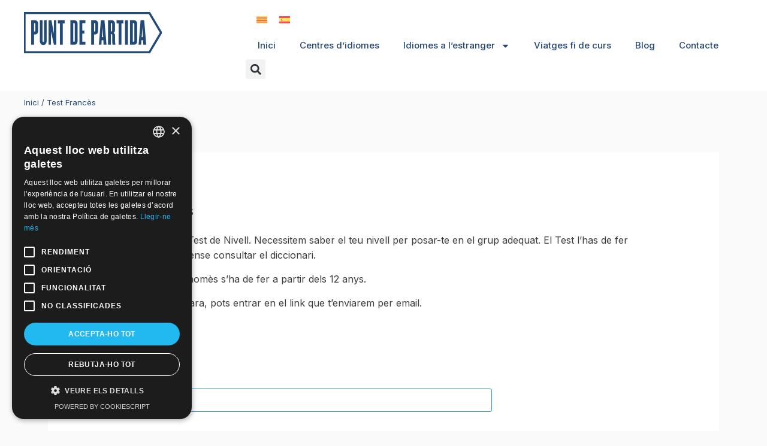

--- FILE ---
content_type: text/html; charset=UTF-8
request_url: https://puntdepartida.cat/test-frances/
body_size: 42881
content:
<!DOCTYPE html>
<html dir="ltr" lang="ca" prefix="og: https://ogp.me/ns#">
<head>
<meta charset="UTF-8">
<meta name="viewport" content="width=device-width, initial-scale=1">
	 <link rel="profile" href="https://gmpg.org/xfn/11"> 
	 <title>Test Francès - Punt de Partida</title>
	<style>img:is([sizes="auto" i], [sizes^="auto," i]) { contain-intrinsic-size: 3000px 1500px }</style>
	<link rel="alternate" hreflang="ca" href="https://puntdepartida.cat/test-frances/" />
<link rel="alternate" hreflang="x-default" href="https://puntdepartida.cat/test-frances/" />

		<!-- All in One SEO 4.6.0 - aioseo.com -->
		<meta name="description" content="Si us plau fes el Test de Nivell. Necessitem saber el teu nivell per posar-te en el grup adequat. El Test l&#039;has de fer individualment i sense consultar el diccionari. Els test de nivell nomès s&#039;ha de fer a partir dels 12 anys. Si no pots fer-lo ara, pots entrar en el link que t&#039;enviarem" />
		<meta name="robots" content="max-image-preview:large" />
		<link rel="canonical" href="https://puntdepartida.cat/test-frances/" />
		<meta name="generator" content="All in One SEO (AIOSEO) 4.6.0" />
		<meta property="og:locale" content="ca_ES" />
		<meta property="og:site_name" content="Punt de Partida -" />
		<meta property="og:type" content="article" />
		<meta property="og:title" content="Test Francès - Punt de Partida" />
		<meta property="og:description" content="Si us plau fes el Test de Nivell. Necessitem saber el teu nivell per posar-te en el grup adequat. El Test l&#039;has de fer individualment i sense consultar el diccionari. Els test de nivell nomès s&#039;ha de fer a partir dels 12 anys. Si no pots fer-lo ara, pots entrar en el link que t&#039;enviarem" />
		<meta property="og:url" content="https://puntdepartida.cat/test-frances/" />
		<meta property="og:image" content="https://puntdepartida.cat/wp-content/uploads/2024/03/Logos-Punt-de-partida-BLAU-Fons-Complert-Transparent.png" />
		<meta property="og:image:secure_url" content="https://puntdepartida.cat/wp-content/uploads/2024/03/Logos-Punt-de-partida-BLAU-Fons-Complert-Transparent.png" />
		<meta property="article:published_time" content="2024-05-07T08:47:00+00:00" />
		<meta property="article:modified_time" content="2024-05-07T11:26:48+00:00" />
		<meta name="twitter:card" content="summary_large_image" />
		<meta name="twitter:title" content="Test Francès - Punt de Partida" />
		<meta name="twitter:description" content="Si us plau fes el Test de Nivell. Necessitem saber el teu nivell per posar-te en el grup adequat. El Test l&#039;has de fer individualment i sense consultar el diccionari. Els test de nivell nomès s&#039;ha de fer a partir dels 12 anys. Si no pots fer-lo ara, pots entrar en el link que t&#039;enviarem" />
		<meta name="twitter:image" content="https://puntdepartida.cat/wp-content/uploads/2024/03/Logos-Punt-de-partida-BLAU-Fons-Complert-Transparent.png" />
		<script type="application/ld+json" class="aioseo-schema">
			{"@context":"https:\/\/schema.org","@graph":[{"@type":"BreadcrumbList","@id":"https:\/\/puntdepartida.cat\/test-frances\/#breadcrumblist","itemListElement":[{"@type":"ListItem","@id":"https:\/\/puntdepartida.cat\/#listItem","position":1,"name":"Home","item":"https:\/\/puntdepartida.cat\/","nextItem":"https:\/\/puntdepartida.cat\/test-frances\/#listItem"},{"@type":"ListItem","@id":"https:\/\/puntdepartida.cat\/test-frances\/#listItem","position":2,"name":"Test Franc\u00e8s","previousItem":"https:\/\/puntdepartida.cat\/#listItem"}]},{"@type":"Organization","@id":"https:\/\/puntdepartida.cat\/#organization","name":"Punt de Partida","url":"https:\/\/puntdepartida.cat\/","logo":{"@type":"ImageObject","url":"https:\/\/puntdepartida.cat\/wp-content\/uploads\/2024\/03\/Logos-Punt-de-partida-BLAU-Fons-Complert-Transparent.png","@id":"https:\/\/puntdepartida.cat\/test-frances\/#organizationLogo","width":2125,"height":633},"image":{"@id":"https:\/\/puntdepartida.cat\/test-frances\/#organizationLogo"}},{"@type":"WebPage","@id":"https:\/\/puntdepartida.cat\/test-frances\/#webpage","url":"https:\/\/puntdepartida.cat\/test-frances\/","name":"Test Franc\u00e8s - Punt de Partida","description":"Si us plau fes el Test de Nivell. Necessitem saber el teu nivell per posar-te en el grup adequat. El Test l'has de fer individualment i sense consultar el diccionari. Els test de nivell nom\u00e8s s'ha de fer a partir dels 12 anys. Si no pots fer-lo ara, pots entrar en el link que t'enviarem","inLanguage":"ca","isPartOf":{"@id":"https:\/\/puntdepartida.cat\/#website"},"breadcrumb":{"@id":"https:\/\/puntdepartida.cat\/test-frances\/#breadcrumblist"},"datePublished":"2024-05-07T08:47:00+00:00","dateModified":"2024-05-07T11:26:48+00:00"},{"@type":"WebSite","@id":"https:\/\/puntdepartida.cat\/#website","url":"https:\/\/puntdepartida.cat\/","name":"Punt de Partida","inLanguage":"ca","publisher":{"@id":"https:\/\/puntdepartida.cat\/#organization"}}]}
		</script>
		<!-- All in One SEO -->

<script type='text/javascript' charset='UTF-8' src='https://cdn.cookie-script.com/s/7c089edf77dda96668660dfcaa32c44a.js' id='cookie_script-js'></script><link rel='dns-prefetch' href='//fonts.googleapis.com' />
<link rel="alternate" type="application/rss+xml" title="Punt de Partida &raquo; Canal d&#039;informació" href="https://puntdepartida.cat/feed/" />
<link rel="alternate" type="application/rss+xml" title="Punt de Partida &raquo; Canal dels comentaris" href="https://puntdepartida.cat/comments/feed/" />
		<!-- This site uses the Google Analytics by MonsterInsights plugin v9.11.1 - Using Analytics tracking - https://www.monsterinsights.com/ -->
							<script src="//www.googletagmanager.com/gtag/js?id=G-PJVT7ZW55E"  data-cfasync="false" data-wpfc-render="false" async></script>
			<script data-cfasync="false" data-wpfc-render="false">
				var mi_version = '9.11.1';
				var mi_track_user = true;
				var mi_no_track_reason = '';
								var MonsterInsightsDefaultLocations = {"page_location":"https:\/\/puntdepartida.cat\/test-frances\/"};
								if ( typeof MonsterInsightsPrivacyGuardFilter === 'function' ) {
					var MonsterInsightsLocations = (typeof MonsterInsightsExcludeQuery === 'object') ? MonsterInsightsPrivacyGuardFilter( MonsterInsightsExcludeQuery ) : MonsterInsightsPrivacyGuardFilter( MonsterInsightsDefaultLocations );
				} else {
					var MonsterInsightsLocations = (typeof MonsterInsightsExcludeQuery === 'object') ? MonsterInsightsExcludeQuery : MonsterInsightsDefaultLocations;
				}

								var disableStrs = [
										'ga-disable-G-PJVT7ZW55E',
									];

				/* Function to detect opted out users */
				function __gtagTrackerIsOptedOut() {
					for (var index = 0; index < disableStrs.length; index++) {
						if (document.cookie.indexOf(disableStrs[index] + '=true') > -1) {
							return true;
						}
					}

					return false;
				}

				/* Disable tracking if the opt-out cookie exists. */
				if (__gtagTrackerIsOptedOut()) {
					for (var index = 0; index < disableStrs.length; index++) {
						window[disableStrs[index]] = true;
					}
				}

				/* Opt-out function */
				function __gtagTrackerOptout() {
					for (var index = 0; index < disableStrs.length; index++) {
						document.cookie = disableStrs[index] + '=true; expires=Thu, 31 Dec 2099 23:59:59 UTC; path=/';
						window[disableStrs[index]] = true;
					}
				}

				if ('undefined' === typeof gaOptout) {
					function gaOptout() {
						__gtagTrackerOptout();
					}
				}
								window.dataLayer = window.dataLayer || [];

				window.MonsterInsightsDualTracker = {
					helpers: {},
					trackers: {},
				};
				if (mi_track_user) {
					function __gtagDataLayer() {
						dataLayer.push(arguments);
					}

					function __gtagTracker(type, name, parameters) {
						if (!parameters) {
							parameters = {};
						}

						if (parameters.send_to) {
							__gtagDataLayer.apply(null, arguments);
							return;
						}

						if (type === 'event') {
														parameters.send_to = monsterinsights_frontend.v4_id;
							var hookName = name;
							if (typeof parameters['event_category'] !== 'undefined') {
								hookName = parameters['event_category'] + ':' + name;
							}

							if (typeof MonsterInsightsDualTracker.trackers[hookName] !== 'undefined') {
								MonsterInsightsDualTracker.trackers[hookName](parameters);
							} else {
								__gtagDataLayer('event', name, parameters);
							}
							
						} else {
							__gtagDataLayer.apply(null, arguments);
						}
					}

					__gtagTracker('js', new Date());
					__gtagTracker('set', {
						'developer_id.dZGIzZG': true,
											});
					if ( MonsterInsightsLocations.page_location ) {
						__gtagTracker('set', MonsterInsightsLocations);
					}
										__gtagTracker('config', 'G-PJVT7ZW55E', {"forceSSL":"true","link_attribution":"true"} );
										window.gtag = __gtagTracker;										(function () {
						/* https://developers.google.com/analytics/devguides/collection/analyticsjs/ */
						/* ga and __gaTracker compatibility shim. */
						var noopfn = function () {
							return null;
						};
						var newtracker = function () {
							return new Tracker();
						};
						var Tracker = function () {
							return null;
						};
						var p = Tracker.prototype;
						p.get = noopfn;
						p.set = noopfn;
						p.send = function () {
							var args = Array.prototype.slice.call(arguments);
							args.unshift('send');
							__gaTracker.apply(null, args);
						};
						var __gaTracker = function () {
							var len = arguments.length;
							if (len === 0) {
								return;
							}
							var f = arguments[len - 1];
							if (typeof f !== 'object' || f === null || typeof f.hitCallback !== 'function') {
								if ('send' === arguments[0]) {
									var hitConverted, hitObject = false, action;
									if ('event' === arguments[1]) {
										if ('undefined' !== typeof arguments[3]) {
											hitObject = {
												'eventAction': arguments[3],
												'eventCategory': arguments[2],
												'eventLabel': arguments[4],
												'value': arguments[5] ? arguments[5] : 1,
											}
										}
									}
									if ('pageview' === arguments[1]) {
										if ('undefined' !== typeof arguments[2]) {
											hitObject = {
												'eventAction': 'page_view',
												'page_path': arguments[2],
											}
										}
									}
									if (typeof arguments[2] === 'object') {
										hitObject = arguments[2];
									}
									if (typeof arguments[5] === 'object') {
										Object.assign(hitObject, arguments[5]);
									}
									if ('undefined' !== typeof arguments[1].hitType) {
										hitObject = arguments[1];
										if ('pageview' === hitObject.hitType) {
											hitObject.eventAction = 'page_view';
										}
									}
									if (hitObject) {
										action = 'timing' === arguments[1].hitType ? 'timing_complete' : hitObject.eventAction;
										hitConverted = mapArgs(hitObject);
										__gtagTracker('event', action, hitConverted);
									}
								}
								return;
							}

							function mapArgs(args) {
								var arg, hit = {};
								var gaMap = {
									'eventCategory': 'event_category',
									'eventAction': 'event_action',
									'eventLabel': 'event_label',
									'eventValue': 'event_value',
									'nonInteraction': 'non_interaction',
									'timingCategory': 'event_category',
									'timingVar': 'name',
									'timingValue': 'value',
									'timingLabel': 'event_label',
									'page': 'page_path',
									'location': 'page_location',
									'title': 'page_title',
									'referrer' : 'page_referrer',
								};
								for (arg in args) {
																		if (!(!args.hasOwnProperty(arg) || !gaMap.hasOwnProperty(arg))) {
										hit[gaMap[arg]] = args[arg];
									} else {
										hit[arg] = args[arg];
									}
								}
								return hit;
							}

							try {
								f.hitCallback();
							} catch (ex) {
							}
						};
						__gaTracker.create = newtracker;
						__gaTracker.getByName = newtracker;
						__gaTracker.getAll = function () {
							return [];
						};
						__gaTracker.remove = noopfn;
						__gaTracker.loaded = true;
						window['__gaTracker'] = __gaTracker;
					})();
									} else {
										console.log("");
					(function () {
						function __gtagTracker() {
							return null;
						}

						window['__gtagTracker'] = __gtagTracker;
						window['gtag'] = __gtagTracker;
					})();
									}
			</script>
							<!-- / Google Analytics by MonsterInsights -->
		<script>
window._wpemojiSettings = {"baseUrl":"https:\/\/s.w.org\/images\/core\/emoji\/15.0.3\/72x72\/","ext":".png","svgUrl":"https:\/\/s.w.org\/images\/core\/emoji\/15.0.3\/svg\/","svgExt":".svg","source":{"concatemoji":"https:\/\/puntdepartida.cat\/wp-includes\/js\/wp-emoji-release.min.js?ver=6.7.4"}};
/*! This file is auto-generated */
!function(i,n){var o,s,e;function c(e){try{var t={supportTests:e,timestamp:(new Date).valueOf()};sessionStorage.setItem(o,JSON.stringify(t))}catch(e){}}function p(e,t,n){e.clearRect(0,0,e.canvas.width,e.canvas.height),e.fillText(t,0,0);var t=new Uint32Array(e.getImageData(0,0,e.canvas.width,e.canvas.height).data),r=(e.clearRect(0,0,e.canvas.width,e.canvas.height),e.fillText(n,0,0),new Uint32Array(e.getImageData(0,0,e.canvas.width,e.canvas.height).data));return t.every(function(e,t){return e===r[t]})}function u(e,t,n){switch(t){case"flag":return n(e,"\ud83c\udff3\ufe0f\u200d\u26a7\ufe0f","\ud83c\udff3\ufe0f\u200b\u26a7\ufe0f")?!1:!n(e,"\ud83c\uddfa\ud83c\uddf3","\ud83c\uddfa\u200b\ud83c\uddf3")&&!n(e,"\ud83c\udff4\udb40\udc67\udb40\udc62\udb40\udc65\udb40\udc6e\udb40\udc67\udb40\udc7f","\ud83c\udff4\u200b\udb40\udc67\u200b\udb40\udc62\u200b\udb40\udc65\u200b\udb40\udc6e\u200b\udb40\udc67\u200b\udb40\udc7f");case"emoji":return!n(e,"\ud83d\udc26\u200d\u2b1b","\ud83d\udc26\u200b\u2b1b")}return!1}function f(e,t,n){var r="undefined"!=typeof WorkerGlobalScope&&self instanceof WorkerGlobalScope?new OffscreenCanvas(300,150):i.createElement("canvas"),a=r.getContext("2d",{willReadFrequently:!0}),o=(a.textBaseline="top",a.font="600 32px Arial",{});return e.forEach(function(e){o[e]=t(a,e,n)}),o}function t(e){var t=i.createElement("script");t.src=e,t.defer=!0,i.head.appendChild(t)}"undefined"!=typeof Promise&&(o="wpEmojiSettingsSupports",s=["flag","emoji"],n.supports={everything:!0,everythingExceptFlag:!0},e=new Promise(function(e){i.addEventListener("DOMContentLoaded",e,{once:!0})}),new Promise(function(t){var n=function(){try{var e=JSON.parse(sessionStorage.getItem(o));if("object"==typeof e&&"number"==typeof e.timestamp&&(new Date).valueOf()<e.timestamp+604800&&"object"==typeof e.supportTests)return e.supportTests}catch(e){}return null}();if(!n){if("undefined"!=typeof Worker&&"undefined"!=typeof OffscreenCanvas&&"undefined"!=typeof URL&&URL.createObjectURL&&"undefined"!=typeof Blob)try{var e="postMessage("+f.toString()+"("+[JSON.stringify(s),u.toString(),p.toString()].join(",")+"));",r=new Blob([e],{type:"text/javascript"}),a=new Worker(URL.createObjectURL(r),{name:"wpTestEmojiSupports"});return void(a.onmessage=function(e){c(n=e.data),a.terminate(),t(n)})}catch(e){}c(n=f(s,u,p))}t(n)}).then(function(e){for(var t in e)n.supports[t]=e[t],n.supports.everything=n.supports.everything&&n.supports[t],"flag"!==t&&(n.supports.everythingExceptFlag=n.supports.everythingExceptFlag&&n.supports[t]);n.supports.everythingExceptFlag=n.supports.everythingExceptFlag&&!n.supports.flag,n.DOMReady=!1,n.readyCallback=function(){n.DOMReady=!0}}).then(function(){return e}).then(function(){var e;n.supports.everything||(n.readyCallback(),(e=n.source||{}).concatemoji?t(e.concatemoji):e.wpemoji&&e.twemoji&&(t(e.twemoji),t(e.wpemoji)))}))}((window,document),window._wpemojiSettings);
</script>
<link rel='stylesheet' id='astra-theme-css-css' href='https://puntdepartida.cat/wp-content/themes/astra/assets/css/minified/main.min.css?ver=4.6.10' media='all' />
<style id='astra-theme-css-inline-css'>
:root{--ast-container-default-xlg-padding:6.67em;--ast-container-default-lg-padding:5.67em;--ast-container-default-slg-padding:4.34em;--ast-container-default-md-padding:3.34em;--ast-container-default-sm-padding:6.67em;--ast-container-default-xs-padding:2.4em;--ast-container-default-xxs-padding:1.4em;--ast-code-block-background:#EEEEEE;--ast-comment-inputs-background:#FAFAFA;--ast-normal-container-width:1200px;--ast-narrow-container-width:750px;--ast-blog-title-font-weight:normal;--ast-blog-meta-weight:inherit;}html{font-size:100%;}a,.page-title{color:var(--ast-global-color-0);}a:hover,a:focus{color:var(--ast-global-color-1);}body,button,input,select,textarea,.ast-button,.ast-custom-button{font-family:'Inter',sans-serif;font-weight:400;font-size:16px;font-size:1rem;}blockquote{color:var(--ast-global-color-3);}h1,.entry-content h1,h2,.entry-content h2,h3,.entry-content h3,h4,.entry-content h4,h5,.entry-content h5,h6,.entry-content h6,.site-title,.site-title a{font-family:'Inter',sans-serif;font-weight:700;}.ast-site-identity .site-title a{color:#ffffff;}.site-title{font-size:35px;font-size:2.1875rem;display:none;}header .custom-logo-link img{max-width:280px;}.astra-logo-svg{width:280px;}.site-header .site-description{font-size:15px;font-size:0.9375rem;display:none;}.entry-title{font-size:30px;font-size:1.875rem;}.archive .ast-article-post .ast-article-inner,.blog .ast-article-post .ast-article-inner,.archive .ast-article-post .ast-article-inner:hover,.blog .ast-article-post .ast-article-inner:hover{overflow:hidden;}h1,.entry-content h1{font-size:48px;font-size:3rem;font-weight:700;font-family:'Inter',sans-serif;line-height:1.2em;}h2,.entry-content h2{font-size:35px;font-size:2.1875rem;font-weight:700;font-family:'Inter',sans-serif;line-height:1.2em;}h3,.entry-content h3{font-size:20px;font-size:1.25rem;font-weight:700;font-family:'Inter',sans-serif;line-height:1.2em;}h4,.entry-content h4{font-size:18px;font-size:1.125rem;line-height:1.2em;font-weight:500;font-family:'Inter',sans-serif;}h5,.entry-content h5{font-size:16px;font-size:1rem;line-height:1.2em;font-family:'Inter',sans-serif;}h6,.entry-content h6{font-size:14px;font-size:0.875rem;line-height:1.25em;font-family:'Inter',sans-serif;}::selection{background-color:var(--ast-global-color-0);color:#ffffff;}body,h1,.entry-title a,.entry-content h1,h2,.entry-content h2,h3,.entry-content h3,h4,.entry-content h4,h5,.entry-content h5,h6,.entry-content h6{color:var(--ast-global-color-3);}.tagcloud a:hover,.tagcloud a:focus,.tagcloud a.current-item{color:#ffffff;border-color:var(--ast-global-color-0);background-color:var(--ast-global-color-0);}input:focus,input[type="text"]:focus,input[type="email"]:focus,input[type="url"]:focus,input[type="password"]:focus,input[type="reset"]:focus,input[type="search"]:focus,textarea:focus{border-color:var(--ast-global-color-0);}input[type="radio"]:checked,input[type=reset],input[type="checkbox"]:checked,input[type="checkbox"]:hover:checked,input[type="checkbox"]:focus:checked,input[type=range]::-webkit-slider-thumb{border-color:var(--ast-global-color-0);background-color:var(--ast-global-color-0);box-shadow:none;}.site-footer a:hover + .post-count,.site-footer a:focus + .post-count{background:var(--ast-global-color-0);border-color:var(--ast-global-color-0);}.single .nav-links .nav-previous,.single .nav-links .nav-next{color:var(--ast-global-color-0);}.entry-meta,.entry-meta *{line-height:1.45;color:var(--ast-global-color-0);}.entry-meta a:not(.ast-button):hover,.entry-meta a:not(.ast-button):hover *,.entry-meta a:not(.ast-button):focus,.entry-meta a:not(.ast-button):focus *,.page-links > .page-link,.page-links .page-link:hover,.post-navigation a:hover{color:var(--ast-global-color-1);}#cat option,.secondary .calendar_wrap thead a,.secondary .calendar_wrap thead a:visited{color:var(--ast-global-color-0);}.secondary .calendar_wrap #today,.ast-progress-val span{background:var(--ast-global-color-0);}.secondary a:hover + .post-count,.secondary a:focus + .post-count{background:var(--ast-global-color-0);border-color:var(--ast-global-color-0);}.calendar_wrap #today > a{color:#ffffff;}.page-links .page-link,.single .post-navigation a{color:var(--ast-global-color-0);}.ast-search-menu-icon .search-form button.search-submit{padding:0 4px;}.ast-search-menu-icon form.search-form{padding-right:0;}.ast-search-menu-icon.slide-search input.search-field{width:0;}.ast-header-search .ast-search-menu-icon.ast-dropdown-active .search-form,.ast-header-search .ast-search-menu-icon.ast-dropdown-active .search-field:focus{transition:all 0.2s;}.search-form input.search-field:focus{outline:none;}.wp-block-latest-posts > li > a{color:var(--ast-global-color-2);}.widget-title,.widget .wp-block-heading{font-size:22px;font-size:1.375rem;color:var(--ast-global-color-3);}.single .ast-author-details .author-title{color:var(--ast-global-color-1);}.ast-search-menu-icon.slide-search a:focus-visible:focus-visible,.astra-search-icon:focus-visible,#close:focus-visible,a:focus-visible,.ast-menu-toggle:focus-visible,.site .skip-link:focus-visible,.wp-block-loginout input:focus-visible,.wp-block-search.wp-block-search__button-inside .wp-block-search__inside-wrapper,.ast-header-navigation-arrow:focus-visible,.woocommerce .wc-proceed-to-checkout > .checkout-button:focus-visible,.woocommerce .woocommerce-MyAccount-navigation ul li a:focus-visible,.ast-orders-table__row .ast-orders-table__cell:focus-visible,.woocommerce .woocommerce-order-details .order-again > .button:focus-visible,.woocommerce .woocommerce-message a.button.wc-forward:focus-visible,.woocommerce #minus_qty:focus-visible,.woocommerce #plus_qty:focus-visible,a#ast-apply-coupon:focus-visible,.woocommerce .woocommerce-info a:focus-visible,.woocommerce .astra-shop-summary-wrap a:focus-visible,.woocommerce a.wc-forward:focus-visible,#ast-apply-coupon:focus-visible,.woocommerce-js .woocommerce-mini-cart-item a.remove:focus-visible,#close:focus-visible,.button.search-submit:focus-visible,#search_submit:focus,.normal-search:focus-visible{outline-style:dotted;outline-color:inherit;outline-width:thin;}input:focus,input[type="text"]:focus,input[type="email"]:focus,input[type="url"]:focus,input[type="password"]:focus,input[type="reset"]:focus,input[type="search"]:focus,input[type="number"]:focus,textarea:focus,.wp-block-search__input:focus,[data-section="section-header-mobile-trigger"] .ast-button-wrap .ast-mobile-menu-trigger-minimal:focus,.ast-mobile-popup-drawer.active .menu-toggle-close:focus,.woocommerce-ordering select.orderby:focus,#ast-scroll-top:focus,#coupon_code:focus,.woocommerce-page #comment:focus,.woocommerce #reviews #respond input#submit:focus,.woocommerce a.add_to_cart_button:focus,.woocommerce .button.single_add_to_cart_button:focus,.woocommerce .woocommerce-cart-form button:focus,.woocommerce .woocommerce-cart-form__cart-item .quantity .qty:focus,.woocommerce .woocommerce-billing-fields .woocommerce-billing-fields__field-wrapper .woocommerce-input-wrapper > .input-text:focus,.woocommerce #order_comments:focus,.woocommerce #place_order:focus,.woocommerce .woocommerce-address-fields .woocommerce-address-fields__field-wrapper .woocommerce-input-wrapper > .input-text:focus,.woocommerce .woocommerce-MyAccount-content form button:focus,.woocommerce .woocommerce-MyAccount-content .woocommerce-EditAccountForm .woocommerce-form-row .woocommerce-Input.input-text:focus,.woocommerce .ast-woocommerce-container .woocommerce-pagination ul.page-numbers li a:focus,body #content .woocommerce form .form-row .select2-container--default .select2-selection--single:focus,#ast-coupon-code:focus,.woocommerce.woocommerce-js .quantity input[type=number]:focus,.woocommerce-js .woocommerce-mini-cart-item .quantity input[type=number]:focus,.woocommerce p#ast-coupon-trigger:focus{border-style:dotted;border-color:inherit;border-width:thin;}input{outline:none;}.site-logo-img img{ transition:all 0.2s linear;}body .ast-oembed-container *{position:absolute;top:0;width:100%;height:100%;left:0;}body .wp-block-embed-pocket-casts .ast-oembed-container *{position:unset;}.ast-single-post-featured-section + article {margin-top: 2em;}.site-content .ast-single-post-featured-section img {width: 100%;overflow: hidden;object-fit: cover;}.site > .ast-single-related-posts-container {margin-top: 0;}@media (min-width: 922px) {.ast-desktop .ast-container--narrow {max-width: var(--ast-narrow-container-width);margin: 0 auto;}}@media (max-width:921px){#ast-desktop-header{display:none;}}@media (min-width:922px){#ast-mobile-header{display:none;}}.wp-block-buttons.aligncenter{justify-content:center;}.ast-left-sidebar.ast-single-post #primary,.ast-right-sidebar.ast-single-post #primary,.ast-separate-container.ast-single-post.ast-right-sidebar #primary,.ast-separate-container.ast-single-post.ast-left-sidebar #primary,.ast-separate-container.ast-single-post #primary,.ast-narrow-container.ast-single-post #primary{padding-left:40px;padding-right:40px;}.wp-block-buttons .wp-block-button.is-style-outline .wp-block-button__link.wp-element-button,.ast-outline-button,.wp-block-uagb-buttons-child .uagb-buttons-repeater.ast-outline-button{border-color:var(--ast-global-color-0);border-top-width:2px;border-right-width:2px;border-bottom-width:2px;border-left-width:2px;font-family:inherit;font-weight:500;font-size:15px;font-size:0.9375rem;line-height:1em;border-top-left-radius:50px;border-top-right-radius:50px;border-bottom-right-radius:50px;border-bottom-left-radius:50px;}.wp-block-button.is-style-outline .wp-block-button__link:hover,.wp-block-buttons .wp-block-button.is-style-outline .wp-block-button__link:focus,.wp-block-buttons .wp-block-button.is-style-outline > .wp-block-button__link:not(.has-text-color):hover,.wp-block-buttons .wp-block-button.wp-block-button__link.is-style-outline:not(.has-text-color):hover,.ast-outline-button:hover,.ast-outline-button:focus,.wp-block-uagb-buttons-child .uagb-buttons-repeater.ast-outline-button:hover,.wp-block-uagb-buttons-child .uagb-buttons-repeater.ast-outline-button:focus{background-color:var(--ast-global-color-1);}.wp-block-button .wp-block-button__link.wp-element-button.is-style-outline:not(.has-background),.wp-block-button.is-style-outline>.wp-block-button__link.wp-element-button:not(.has-background),.ast-outline-button{background-color:var(--ast-global-color-0);}.entry-content[ast-blocks-layout] > figure{margin-bottom:1em;}@media (max-width:921px){.ast-separate-container #primary,.ast-separate-container #secondary{padding:1.5em 0;}#primary,#secondary{padding:1.5em 0;margin:0;}.ast-left-sidebar #content > .ast-container{display:flex;flex-direction:column-reverse;width:100%;}.ast-separate-container .ast-article-post,.ast-separate-container .ast-article-single{padding:1.5em 2.14em;}.ast-author-box img.avatar{margin:20px 0 0 0;}}@media (min-width:922px){.ast-separate-container.ast-right-sidebar #primary,.ast-separate-container.ast-left-sidebar #primary{border:0;}.search-no-results.ast-separate-container #primary{margin-bottom:4em;}}.elementor-button-wrapper .elementor-button{border-style:solid;text-decoration:none;border-top-width:0;border-right-width:0;border-left-width:0;border-bottom-width:0;}body .elementor-button.elementor-size-sm,body .elementor-button.elementor-size-xs,body .elementor-button.elementor-size-md,body .elementor-button.elementor-size-lg,body .elementor-button.elementor-size-xl,body .elementor-button{border-top-left-radius:0px;border-top-right-radius:0px;border-bottom-right-radius:0px;border-bottom-left-radius:0px;padding-top:15px;padding-right:40px;padding-bottom:16px;padding-left:40px;}.elementor-button-wrapper .elementor-button{border-color:var(--ast-global-color-4);background-color:var(--ast-global-color-4);}.elementor-button-wrapper .elementor-button:hover,.elementor-button-wrapper .elementor-button:focus{color:#ffffff;background-color:#244877;border-color:#244877;}.wp-block-button .wp-block-button__link ,.elementor-button-wrapper .elementor-button,.elementor-button-wrapper .elementor-button:visited{color:#ffffff;}.elementor-button-wrapper .elementor-button{font-weight:500;font-size:15px;font-size:0.9375rem;line-height:1em;}body .elementor-button.elementor-size-sm,body .elementor-button.elementor-size-xs,body .elementor-button.elementor-size-md,body .elementor-button.elementor-size-lg,body .elementor-button.elementor-size-xl,body .elementor-button{font-size:15px;font-size:0.9375rem;}.wp-block-button .wp-block-button__link:hover,.wp-block-button .wp-block-button__link:focus{color:#ffffff;background-color:#244877;border-color:#244877;}.elementor-widget-heading h1.elementor-heading-title{line-height:1.2em;}.elementor-widget-heading h2.elementor-heading-title{line-height:1.2em;}.elementor-widget-heading h3.elementor-heading-title{line-height:1.2em;}.elementor-widget-heading h4.elementor-heading-title{line-height:1.2em;}.elementor-widget-heading h5.elementor-heading-title{line-height:1.2em;}.elementor-widget-heading h6.elementor-heading-title{line-height:1.25em;}.wp-block-button .wp-block-button__link,.wp-block-search .wp-block-search__button,body .wp-block-file .wp-block-file__button{border-color:var(--ast-global-color-4);background-color:var(--ast-global-color-4);color:#ffffff;font-family:inherit;font-weight:500;line-height:1em;font-size:15px;font-size:0.9375rem;border-top-left-radius:0px;border-top-right-radius:0px;border-bottom-right-radius:0px;border-bottom-left-radius:0px;padding-top:15px;padding-right:40px;padding-bottom:16px;padding-left:40px;}.menu-toggle,button,.ast-button,.ast-custom-button,.button,input#submit,input[type="button"],input[type="submit"],input[type="reset"],form[CLASS*="wp-block-search__"].wp-block-search .wp-block-search__inside-wrapper .wp-block-search__button,body .wp-block-file .wp-block-file__button,.woocommerce-js a.button,.woocommerce button.button,.woocommerce .woocommerce-message a.button,.woocommerce #respond input#submit.alt,.woocommerce input.button.alt,.woocommerce input.button,.woocommerce input.button:disabled,.woocommerce input.button:disabled[disabled],.woocommerce input.button:disabled:hover,.woocommerce input.button:disabled[disabled]:hover,.woocommerce #respond input#submit,.woocommerce button.button.alt.disabled,.wc-block-grid__products .wc-block-grid__product .wp-block-button__link,.wc-block-grid__product-onsale,[CLASS*="wc-block"] button,.woocommerce-js .astra-cart-drawer .astra-cart-drawer-content .woocommerce-mini-cart__buttons .button:not(.checkout):not(.ast-continue-shopping),.woocommerce-js .astra-cart-drawer .astra-cart-drawer-content .woocommerce-mini-cart__buttons a.checkout,.woocommerce button.button.alt.disabled.wc-variation-selection-needed,[CLASS*="wc-block"] .wc-block-components-button{border-style:solid;border-top-width:0;border-right-width:0;border-left-width:0;border-bottom-width:0;color:#ffffff;border-color:var(--ast-global-color-4);background-color:var(--ast-global-color-4);padding-top:15px;padding-right:40px;padding-bottom:16px;padding-left:40px;font-family:inherit;font-weight:500;font-size:15px;font-size:0.9375rem;line-height:1em;border-top-left-radius:0px;border-top-right-radius:0px;border-bottom-right-radius:0px;border-bottom-left-radius:0px;}button:focus,.menu-toggle:hover,button:hover,.ast-button:hover,.ast-custom-button:hover .button:hover,.ast-custom-button:hover ,input[type=reset]:hover,input[type=reset]:focus,input#submit:hover,input#submit:focus,input[type="button"]:hover,input[type="button"]:focus,input[type="submit"]:hover,input[type="submit"]:focus,form[CLASS*="wp-block-search__"].wp-block-search .wp-block-search__inside-wrapper .wp-block-search__button:hover,form[CLASS*="wp-block-search__"].wp-block-search .wp-block-search__inside-wrapper .wp-block-search__button:focus,body .wp-block-file .wp-block-file__button:hover,body .wp-block-file .wp-block-file__button:focus,.woocommerce-js a.button:hover,.woocommerce button.button:hover,.woocommerce .woocommerce-message a.button:hover,.woocommerce #respond input#submit:hover,.woocommerce #respond input#submit.alt:hover,.woocommerce input.button.alt:hover,.woocommerce input.button:hover,.woocommerce button.button.alt.disabled:hover,.wc-block-grid__products .wc-block-grid__product .wp-block-button__link:hover,[CLASS*="wc-block"] button:hover,.woocommerce-js .astra-cart-drawer .astra-cart-drawer-content .woocommerce-mini-cart__buttons .button:not(.checkout):not(.ast-continue-shopping):hover,.woocommerce-js .astra-cart-drawer .astra-cart-drawer-content .woocommerce-mini-cart__buttons a.checkout:hover,.woocommerce button.button.alt.disabled.wc-variation-selection-needed:hover,[CLASS*="wc-block"] .wc-block-components-button:hover,[CLASS*="wc-block"] .wc-block-components-button:focus{color:#ffffff;background-color:#244877;border-color:#244877;}@media (max-width:921px){.ast-mobile-header-stack .main-header-bar .ast-search-menu-icon{display:inline-block;}.ast-header-break-point.ast-header-custom-item-outside .ast-mobile-header-stack .main-header-bar .ast-search-icon{margin:0;}.ast-comment-avatar-wrap img{max-width:2.5em;}.ast-comment-meta{padding:0 1.8888em 1.3333em;}.ast-separate-container .ast-comment-list li.depth-1{padding:1.5em 2.14em;}.ast-separate-container .comment-respond{padding:2em 2.14em;}}@media (min-width:544px){.ast-container{max-width:100%;}}@media (max-width:544px){.ast-separate-container .ast-article-post,.ast-separate-container .ast-article-single,.ast-separate-container .comments-title,.ast-separate-container .ast-archive-description{padding:1.5em 1em;}.ast-separate-container #content .ast-container{padding-left:0.54em;padding-right:0.54em;}.ast-separate-container .ast-comment-list .bypostauthor{padding:.5em;}.ast-search-menu-icon.ast-dropdown-active .search-field{width:170px;}}body,.ast-separate-container{background-color:var(--ast-global-color-4);;background-image:none;;}@media (max-width:921px){.site-title{display:none;}.site-header .site-description{display:none;}h1,.entry-content h1{font-size:30px;}h2,.entry-content h2{font-size:25px;}h3,.entry-content h3{font-size:20px;}}@media (max-width:544px){.site-title{display:none;}.site-header .site-description{display:none;}h1,.entry-content h1{font-size:32px;}h2,.entry-content h2{font-size:22px;}h3,.entry-content h3{font-size:20px;}header .custom-logo-link img,.ast-header-break-point .site-branding img,.ast-header-break-point .custom-logo-link img{max-width:90px;}.astra-logo-svg{width:90px;}.ast-header-break-point .site-logo-img .custom-mobile-logo-link img{max-width:90px;}}@media (max-width:921px){html{font-size:91.2%;}}@media (max-width:544px){html{font-size:91.2%;}}@media (min-width:922px){.ast-container{max-width:1240px;}}@media (min-width:922px){.site-content .ast-container{display:flex;}}@media (max-width:921px){.site-content .ast-container{flex-direction:column;}}@media (min-width:922px){.main-header-menu .sub-menu .menu-item.ast-left-align-sub-menu:hover > .sub-menu,.main-header-menu .sub-menu .menu-item.ast-left-align-sub-menu.focus > .sub-menu{margin-left:-0px;}}.ast-theme-transparent-header [data-section="section-header-mobile-trigger"] .ast-button-wrap .ast-mobile-menu-trigger-fill,.ast-theme-transparent-header [data-section="section-header-mobile-trigger"] .ast-button-wrap .ast-mobile-menu-trigger-minimal{border:none;}.site .comments-area{padding-bottom:3em;}.wp-block-file {display: flex;align-items: center;flex-wrap: wrap;justify-content: space-between;}.wp-block-pullquote {border: none;}.wp-block-pullquote blockquote::before {content: "\201D";font-family: "Helvetica",sans-serif;display: flex;transform: rotate( 180deg );font-size: 6rem;font-style: normal;line-height: 1;font-weight: bold;align-items: center;justify-content: center;}.has-text-align-right > blockquote::before {justify-content: flex-start;}.has-text-align-left > blockquote::before {justify-content: flex-end;}figure.wp-block-pullquote.is-style-solid-color blockquote {max-width: 100%;text-align: inherit;}html body {--wp--custom--ast-default-block-top-padding: 3em;--wp--custom--ast-default-block-right-padding: 3em;--wp--custom--ast-default-block-bottom-padding: 3em;--wp--custom--ast-default-block-left-padding: 3em;--wp--custom--ast-container-width: 1200px;--wp--custom--ast-content-width-size: 1200px;--wp--custom--ast-wide-width-size: calc(1200px + var(--wp--custom--ast-default-block-left-padding) + var(--wp--custom--ast-default-block-right-padding));}.ast-narrow-container {--wp--custom--ast-content-width-size: 750px;--wp--custom--ast-wide-width-size: 750px;}@media(max-width: 921px) {html body {--wp--custom--ast-default-block-top-padding: 3em;--wp--custom--ast-default-block-right-padding: 2em;--wp--custom--ast-default-block-bottom-padding: 3em;--wp--custom--ast-default-block-left-padding: 2em;}}@media(max-width: 544px) {html body {--wp--custom--ast-default-block-top-padding: 3em;--wp--custom--ast-default-block-right-padding: 1.5em;--wp--custom--ast-default-block-bottom-padding: 3em;--wp--custom--ast-default-block-left-padding: 1.5em;}}.entry-content > .wp-block-group,.entry-content > .wp-block-cover,.entry-content > .wp-block-columns {padding-top: var(--wp--custom--ast-default-block-top-padding);padding-right: var(--wp--custom--ast-default-block-right-padding);padding-bottom: var(--wp--custom--ast-default-block-bottom-padding);padding-left: var(--wp--custom--ast-default-block-left-padding);}.ast-plain-container.ast-no-sidebar .entry-content > .alignfull,.ast-page-builder-template .ast-no-sidebar .entry-content > .alignfull {margin-left: calc( -50vw + 50%);margin-right: calc( -50vw + 50%);max-width: 100vw;width: 100vw;}.ast-plain-container.ast-no-sidebar .entry-content .alignfull .alignfull,.ast-page-builder-template.ast-no-sidebar .entry-content .alignfull .alignfull,.ast-plain-container.ast-no-sidebar .entry-content .alignfull .alignwide,.ast-page-builder-template.ast-no-sidebar .entry-content .alignfull .alignwide,.ast-plain-container.ast-no-sidebar .entry-content .alignwide .alignfull,.ast-page-builder-template.ast-no-sidebar .entry-content .alignwide .alignfull,.ast-plain-container.ast-no-sidebar .entry-content .alignwide .alignwide,.ast-page-builder-template.ast-no-sidebar .entry-content .alignwide .alignwide,.ast-plain-container.ast-no-sidebar .entry-content .wp-block-column .alignfull,.ast-page-builder-template.ast-no-sidebar .entry-content .wp-block-column .alignfull,.ast-plain-container.ast-no-sidebar .entry-content .wp-block-column .alignwide,.ast-page-builder-template.ast-no-sidebar .entry-content .wp-block-column .alignwide {margin-left: auto;margin-right: auto;width: 100%;}[ast-blocks-layout] .wp-block-separator:not(.is-style-dots) {height: 0;}[ast-blocks-layout] .wp-block-separator {margin: 20px auto;}[ast-blocks-layout] .wp-block-separator:not(.is-style-wide):not(.is-style-dots) {max-width: 100px;}[ast-blocks-layout] .wp-block-separator.has-background {padding: 0;}.entry-content[ast-blocks-layout] > * {max-width: var(--wp--custom--ast-content-width-size);margin-left: auto;margin-right: auto;}.entry-content[ast-blocks-layout] > .alignwide {max-width: var(--wp--custom--ast-wide-width-size);}.entry-content[ast-blocks-layout] .alignfull {max-width: none;}.entry-content .wp-block-columns {margin-bottom: 0;}blockquote {margin: 1.5em;border-color: rgba(0,0,0,0.05);}.wp-block-quote:not(.has-text-align-right):not(.has-text-align-center) {border-left: 5px solid rgba(0,0,0,0.05);}.has-text-align-right > blockquote,blockquote.has-text-align-right {border-right: 5px solid rgba(0,0,0,0.05);}.has-text-align-left > blockquote,blockquote.has-text-align-left {border-left: 5px solid rgba(0,0,0,0.05);}.wp-block-site-tagline,.wp-block-latest-posts .read-more {margin-top: 15px;}.wp-block-loginout p label {display: block;}.wp-block-loginout p:not(.login-remember):not(.login-submit) input {width: 100%;}.wp-block-loginout input:focus {border-color: transparent;}.wp-block-loginout input:focus {outline: thin dotted;}.entry-content .wp-block-media-text .wp-block-media-text__content {padding: 0 0 0 8%;}.entry-content .wp-block-media-text.has-media-on-the-right .wp-block-media-text__content {padding: 0 8% 0 0;}.entry-content .wp-block-media-text.has-background .wp-block-media-text__content {padding: 8%;}.entry-content .wp-block-cover:not([class*="background-color"]) .wp-block-cover__inner-container,.entry-content .wp-block-cover:not([class*="background-color"]) .wp-block-cover-image-text,.entry-content .wp-block-cover:not([class*="background-color"]) .wp-block-cover-text,.entry-content .wp-block-cover-image:not([class*="background-color"]) .wp-block-cover__inner-container,.entry-content .wp-block-cover-image:not([class*="background-color"]) .wp-block-cover-image-text,.entry-content .wp-block-cover-image:not([class*="background-color"]) .wp-block-cover-text {color: var(--ast-global-color-5);}.wp-block-loginout .login-remember input {width: 1.1rem;height: 1.1rem;margin: 0 5px 4px 0;vertical-align: middle;}.wp-block-latest-posts > li > *:first-child,.wp-block-latest-posts:not(.is-grid) > li:first-child {margin-top: 0;}.wp-block-search__inside-wrapper .wp-block-search__input {padding: 0 10px;color: var(--ast-global-color-3);background: var(--ast-global-color-5);border-color: var(--ast-border-color);}.wp-block-latest-posts .read-more {margin-bottom: 1.5em;}.wp-block-search__no-button .wp-block-search__inside-wrapper .wp-block-search__input {padding-top: 5px;padding-bottom: 5px;}.wp-block-latest-posts .wp-block-latest-posts__post-date,.wp-block-latest-posts .wp-block-latest-posts__post-author {font-size: 1rem;}.wp-block-latest-posts > li > *,.wp-block-latest-posts:not(.is-grid) > li {margin-top: 12px;margin-bottom: 12px;}.ast-page-builder-template .entry-content[ast-blocks-layout] > *,.ast-page-builder-template .entry-content[ast-blocks-layout] > .alignfull > * {max-width: none;}.ast-page-builder-template .entry-content[ast-blocks-layout] > .alignwide > * {max-width: var(--wp--custom--ast-wide-width-size);}.ast-page-builder-template .entry-content[ast-blocks-layout] > .inherit-container-width > *,.ast-page-builder-template .entry-content[ast-blocks-layout] > * > *,.entry-content[ast-blocks-layout] > .wp-block-cover .wp-block-cover__inner-container {max-width: var(--wp--custom--ast-content-width-size);margin-left: auto;margin-right: auto;}.entry-content[ast-blocks-layout] .wp-block-cover:not(.alignleft):not(.alignright) {width: auto;}@media(max-width: 1200px) {.ast-separate-container .entry-content > .alignfull,.ast-separate-container .entry-content[ast-blocks-layout] > .alignwide,.ast-plain-container .entry-content[ast-blocks-layout] > .alignwide,.ast-plain-container .entry-content .alignfull {margin-left: calc(-1 * min(var(--ast-container-default-xlg-padding),20px)) ;margin-right: calc(-1 * min(var(--ast-container-default-xlg-padding),20px));}}@media(min-width: 1201px) {.ast-separate-container .entry-content > .alignfull {margin-left: calc(-1 * var(--ast-container-default-xlg-padding) );margin-right: calc(-1 * var(--ast-container-default-xlg-padding) );}.ast-separate-container .entry-content[ast-blocks-layout] > .alignwide,.ast-plain-container .entry-content[ast-blocks-layout] > .alignwide {margin-left: calc(-1 * var(--wp--custom--ast-default-block-left-padding) );margin-right: calc(-1 * var(--wp--custom--ast-default-block-right-padding) );}}@media(min-width: 921px) {.ast-separate-container .entry-content .wp-block-group.alignwide:not(.inherit-container-width) > :where(:not(.alignleft):not(.alignright)),.ast-plain-container .entry-content .wp-block-group.alignwide:not(.inherit-container-width) > :where(:not(.alignleft):not(.alignright)) {max-width: calc( var(--wp--custom--ast-content-width-size) + 80px );}.ast-plain-container.ast-right-sidebar .entry-content[ast-blocks-layout] .alignfull,.ast-plain-container.ast-left-sidebar .entry-content[ast-blocks-layout] .alignfull {margin-left: -60px;margin-right: -60px;}}@media(min-width: 544px) {.entry-content > .alignleft {margin-right: 20px;}.entry-content > .alignright {margin-left: 20px;}}@media (max-width:544px){.wp-block-columns .wp-block-column:not(:last-child){margin-bottom:20px;}.wp-block-latest-posts{margin:0;}}@media( max-width: 600px ) {.entry-content .wp-block-media-text .wp-block-media-text__content,.entry-content .wp-block-media-text.has-media-on-the-right .wp-block-media-text__content {padding: 8% 0 0;}.entry-content .wp-block-media-text.has-background .wp-block-media-text__content {padding: 8%;}}.ast-page-builder-template .entry-header {padding-left: 0;}.ast-narrow-container .site-content .wp-block-uagb-image--align-full .wp-block-uagb-image__figure {max-width: 100%;margin-left: auto;margin-right: auto;}:root .has-ast-global-color-0-color{color:var(--ast-global-color-0);}:root .has-ast-global-color-0-background-color{background-color:var(--ast-global-color-0);}:root .wp-block-button .has-ast-global-color-0-color{color:var(--ast-global-color-0);}:root .wp-block-button .has-ast-global-color-0-background-color{background-color:var(--ast-global-color-0);}:root .has-ast-global-color-1-color{color:var(--ast-global-color-1);}:root .has-ast-global-color-1-background-color{background-color:var(--ast-global-color-1);}:root .wp-block-button .has-ast-global-color-1-color{color:var(--ast-global-color-1);}:root .wp-block-button .has-ast-global-color-1-background-color{background-color:var(--ast-global-color-1);}:root .has-ast-global-color-2-color{color:var(--ast-global-color-2);}:root .has-ast-global-color-2-background-color{background-color:var(--ast-global-color-2);}:root .wp-block-button .has-ast-global-color-2-color{color:var(--ast-global-color-2);}:root .wp-block-button .has-ast-global-color-2-background-color{background-color:var(--ast-global-color-2);}:root .has-ast-global-color-3-color{color:var(--ast-global-color-3);}:root .has-ast-global-color-3-background-color{background-color:var(--ast-global-color-3);}:root .wp-block-button .has-ast-global-color-3-color{color:var(--ast-global-color-3);}:root .wp-block-button .has-ast-global-color-3-background-color{background-color:var(--ast-global-color-3);}:root .has-ast-global-color-4-color{color:var(--ast-global-color-4);}:root .has-ast-global-color-4-background-color{background-color:var(--ast-global-color-4);}:root .wp-block-button .has-ast-global-color-4-color{color:var(--ast-global-color-4);}:root .wp-block-button .has-ast-global-color-4-background-color{background-color:var(--ast-global-color-4);}:root .has-ast-global-color-5-color{color:var(--ast-global-color-5);}:root .has-ast-global-color-5-background-color{background-color:var(--ast-global-color-5);}:root .wp-block-button .has-ast-global-color-5-color{color:var(--ast-global-color-5);}:root .wp-block-button .has-ast-global-color-5-background-color{background-color:var(--ast-global-color-5);}:root .has-ast-global-color-6-color{color:var(--ast-global-color-6);}:root .has-ast-global-color-6-background-color{background-color:var(--ast-global-color-6);}:root .wp-block-button .has-ast-global-color-6-color{color:var(--ast-global-color-6);}:root .wp-block-button .has-ast-global-color-6-background-color{background-color:var(--ast-global-color-6);}:root .has-ast-global-color-7-color{color:var(--ast-global-color-7);}:root .has-ast-global-color-7-background-color{background-color:var(--ast-global-color-7);}:root .wp-block-button .has-ast-global-color-7-color{color:var(--ast-global-color-7);}:root .wp-block-button .has-ast-global-color-7-background-color{background-color:var(--ast-global-color-7);}:root .has-ast-global-color-8-color{color:var(--ast-global-color-8);}:root .has-ast-global-color-8-background-color{background-color:var(--ast-global-color-8);}:root .wp-block-button .has-ast-global-color-8-color{color:var(--ast-global-color-8);}:root .wp-block-button .has-ast-global-color-8-background-color{background-color:var(--ast-global-color-8);}:root{--ast-global-color-0:#244877;--ast-global-color-1:#0d68ae;--ast-global-color-2:#2f3f50;--ast-global-color-3:#3a3a3a;--ast-global-color-4:#fafafa;--ast-global-color-5:#ffffff;--ast-global-color-6:#003bb1;--ast-global-color-7:#FBFCFF;--ast-global-color-8:#BFD1FF;}:root {--ast-border-color : #dddddd;}.ast-single-entry-banner {-js-display: flex;display: flex;flex-direction: column;justify-content: center;text-align: center;position: relative;background: #eeeeee;}.ast-single-entry-banner[data-banner-layout="layout-1"] {max-width: 1200px;background: inherit;padding: 20px 0;}.ast-single-entry-banner[data-banner-width-type="custom"] {margin: 0 auto;width: 100%;}.ast-single-entry-banner + .site-content .entry-header {margin-bottom: 0;}.site .ast-author-avatar {--ast-author-avatar-size: ;}a.ast-underline-text {text-decoration: underline;}.ast-container > .ast-terms-link {position: relative;display: block;}a.ast-button.ast-badge-tax {padding: 4px 8px;border-radius: 3px;font-size: inherit;}header.entry-header .entry-title{font-size:22px;font-size:1.375rem;}header.entry-header > *:not(:last-child){margin-bottom:10px;}@media (max-width:921px){header.entry-header .entry-title{font-size:22px;font-size:1.375rem;}}@media (max-width:544px){header.entry-header .entry-title{font-size:20px;font-size:1.25rem;}}.ast-archive-entry-banner {-js-display: flex;display: flex;flex-direction: column;justify-content: center;text-align: center;position: relative;background: #eeeeee;}.ast-archive-entry-banner[data-banner-width-type="custom"] {margin: 0 auto;width: 100%;}.ast-archive-entry-banner[data-banner-layout="layout-1"] {background: inherit;padding: 20px 0;text-align: left;}body.archive .ast-archive-description{max-width:1200px;width:100%;text-align:left;padding-top:3em;padding-right:3em;padding-bottom:3em;padding-left:3em;}body.archive .ast-archive-description .ast-archive-title,body.archive .ast-archive-description .ast-archive-title *{font-size:40px;font-size:2.5rem;}body.archive .ast-archive-description > *:not(:last-child){margin-bottom:10px;}@media (max-width:921px){body.archive .ast-archive-description{text-align:left;}}@media (max-width:544px){body.archive .ast-archive-description{text-align:left;}}.ast-theme-transparent-header #masthead .site-logo-img .transparent-custom-logo .astra-logo-svg{width:230px;}.ast-theme-transparent-header #masthead .site-logo-img .transparent-custom-logo img{ max-width:230px;}@media (max-width:543px){.ast-theme-transparent-header #masthead .site-logo-img .transparent-custom-logo .astra-logo-svg{width:205px;}.ast-theme-transparent-header #masthead .site-logo-img .transparent-custom-logo img{ max-width:205px;}}@media (min-width:921px){.ast-theme-transparent-header #masthead{position:absolute;left:0;right:0;}.ast-theme-transparent-header .main-header-bar,.ast-theme-transparent-header.ast-header-break-point .main-header-bar{background:none;}body.elementor-editor-active.ast-theme-transparent-header #masthead,.fl-builder-edit .ast-theme-transparent-header #masthead,body.vc_editor.ast-theme-transparent-header #masthead,body.brz-ed.ast-theme-transparent-header #masthead{z-index:0;}.ast-header-break-point.ast-replace-site-logo-transparent.ast-theme-transparent-header .custom-mobile-logo-link{display:none;}.ast-header-break-point.ast-replace-site-logo-transparent.ast-theme-transparent-header .transparent-custom-logo{display:inline-block;}.ast-theme-transparent-header .ast-above-header,.ast-theme-transparent-header .ast-above-header.ast-above-header-bar{background-image:none;background-color:transparent;}.ast-theme-transparent-header .ast-below-header{background-image:none;background-color:transparent;}}.ast-theme-transparent-header .main-header-bar,.ast-theme-transparent-header.ast-header-break-point .main-header-bar-wrap .main-header-menu,.ast-theme-transparent-header.ast-header-break-point .main-header-bar-wrap .main-header-bar,.ast-theme-transparent-header.ast-header-break-point .ast-mobile-header-wrap .main-header-bar{background-color:#ffffff;}.ast-theme-transparent-header .main-header-bar .ast-search-menu-icon form{background-color:#ffffff;}.ast-theme-transparent-header .ast-above-header,.ast-theme-transparent-header .ast-above-header.ast-above-header-bar,.ast-theme-transparent-header .ast-below-header,.ast-header-break-point.ast-theme-transparent-header .ast-above-header,.ast-header-break-point.ast-theme-transparent-header .ast-below-header{background-color:#ffffff;}.ast-theme-transparent-header .site-title a,.ast-theme-transparent-header .site-title a:focus,.ast-theme-transparent-header .site-title a:hover,.ast-theme-transparent-header .site-title a:visited{color:var(--ast-global-color-4);}.ast-theme-transparent-header .site-header .site-description{color:var(--ast-global-color-4);}.ast-theme-transparent-header .ast-builder-menu .main-header-menu,.ast-theme-transparent-header .ast-builder-menu .main-header-menu .sub-menu,.ast-theme-transparent-header .ast-builder-menu .main-header-menu,.ast-theme-transparent-header.ast-header-break-point .ast-builder-menu .main-header-bar-wrap .main-header-menu,.ast-flyout-menu-enable.ast-header-break-point.ast-theme-transparent-header .main-header-bar-navigation .site-navigation,.ast-fullscreen-menu-enable.ast-header-break-point.ast-theme-transparent-header .main-header-bar-navigation .site-navigation,.ast-flyout-above-menu-enable.ast-header-break-point.ast-theme-transparent-header .ast-above-header-navigation-wrap .ast-above-header-navigation,.ast-flyout-below-menu-enable.ast-header-break-point.ast-theme-transparent-header .ast-below-header-navigation-wrap .ast-below-header-actual-nav,.ast-fullscreen-above-menu-enable.ast-header-break-point.ast-theme-transparent-header .ast-above-header-navigation-wrap,.ast-fullscreen-below-menu-enable.ast-header-break-point.ast-theme-transparent-header .ast-below-header-navigation-wrap,.ast-theme-transparent-header .main-header-menu .menu-link{background-color:rgba(255,255,255,0);}.ast-theme-transparent-header .ast-builder-menu .main-header-menu .menu-item .sub-menu,.ast-header-break-point.ast-flyout-menu-enable.ast-header-break-point .ast-builder-menu .main-header-bar-navigation .main-header-menu .menu-item .sub-menu,.ast-header-break-point.ast-flyout-menu-enable.ast-header-break-point .ast-builder-menu .main-header-bar-navigation [CLASS*="ast-builder-menu-"] .main-header-menu .menu-item .sub-menu,.ast-theme-transparent-header .ast-builder-menu .main-header-menu .menu-item .sub-menu .menu-link,.ast-header-break-point.ast-flyout-menu-enable.ast-header-break-point .ast-builder-menu .main-header-bar-navigation .main-header-menu .menu-item .sub-menu .menu-link,.ast-header-break-point.ast-flyout-menu-enable.ast-header-break-point .ast-builder-menu .main-header-bar-navigation [CLASS*="ast-builder-menu-"] .main-header-menu .menu-item .sub-menu .menu-link,.ast-theme-transparent-header .main-header-menu .menu-item .sub-menu .menu-link,.ast-header-break-point.ast-flyout-menu-enable.ast-header-break-point .main-header-bar-navigation .main-header-menu .menu-item .sub-menu .menu-link,.ast-theme-transparent-header .main-header-menu .menu-item .sub-menu,.ast-header-break-point.ast-flyout-menu-enable.ast-header-break-point .main-header-bar-navigation .main-header-menu .menu-item .sub-menu{background-color:#ffffff;}.ast-theme-transparent-header .ast-builder-menu .main-header-menu,.ast-theme-transparent-header .ast-builder-menu .main-header-menu .menu-link,.ast-theme-transparent-header [CLASS*="ast-builder-menu-"] .main-header-menu .menu-item > .menu-link,.ast-theme-transparent-header .ast-masthead-custom-menu-items,.ast-theme-transparent-header .ast-masthead-custom-menu-items a,.ast-theme-transparent-header .ast-builder-menu .main-header-menu .menu-item > .ast-menu-toggle,.ast-theme-transparent-header .ast-builder-menu .main-header-menu .menu-item > .ast-menu-toggle,.ast-theme-transparent-header .ast-above-header-navigation a,.ast-header-break-point.ast-theme-transparent-header .ast-above-header-navigation a,.ast-header-break-point.ast-theme-transparent-header .ast-above-header-navigation > ul.ast-above-header-menu > .menu-item-has-children:not(.current-menu-item) > .ast-menu-toggle,.ast-theme-transparent-header .ast-below-header-menu,.ast-theme-transparent-header .ast-below-header-menu a,.ast-header-break-point.ast-theme-transparent-header .ast-below-header-menu a,.ast-header-break-point.ast-theme-transparent-header .ast-below-header-menu,.ast-theme-transparent-header .main-header-menu .menu-link{color:#264a78;}.ast-theme-transparent-header .ast-builder-menu .main-header-menu .menu-item:hover > .menu-link,.ast-theme-transparent-header .ast-builder-menu .main-header-menu .menu-item:hover > .ast-menu-toggle,.ast-theme-transparent-header .ast-builder-menu .main-header-menu .ast-masthead-custom-menu-items a:hover,.ast-theme-transparent-header .ast-builder-menu .main-header-menu .focus > .menu-link,.ast-theme-transparent-header .ast-builder-menu .main-header-menu .focus > .ast-menu-toggle,.ast-theme-transparent-header .ast-builder-menu .main-header-menu .current-menu-item > .menu-link,.ast-theme-transparent-header .ast-builder-menu .main-header-menu .current-menu-ancestor > .menu-link,.ast-theme-transparent-header .ast-builder-menu .main-header-menu .current-menu-item > .ast-menu-toggle,.ast-theme-transparent-header .ast-builder-menu .main-header-menu .current-menu-ancestor > .ast-menu-toggle,.ast-theme-transparent-header [CLASS*="ast-builder-menu-"] .main-header-menu .current-menu-item > .menu-link,.ast-theme-transparent-header [CLASS*="ast-builder-menu-"] .main-header-menu .current-menu-ancestor > .menu-link,.ast-theme-transparent-header [CLASS*="ast-builder-menu-"] .main-header-menu .current-menu-item > .ast-menu-toggle,.ast-theme-transparent-header [CLASS*="ast-builder-menu-"] .main-header-menu .current-menu-ancestor > .ast-menu-toggle,.ast-theme-transparent-header .main-header-menu .menu-item:hover > .menu-link,.ast-theme-transparent-header .main-header-menu .current-menu-item > .menu-link,.ast-theme-transparent-header .main-header-menu .current-menu-ancestor > .menu-link{color:#000000;}.ast-theme-transparent-header .ast-builder-menu .main-header-menu .menu-item .sub-menu .menu-link,.ast-theme-transparent-header .main-header-menu .menu-item .sub-menu .menu-link{background-color:transparent;}@media (max-width:921px){.ast-theme-transparent-header #masthead{position:absolute;left:0;right:0;}.ast-theme-transparent-header .main-header-bar,.ast-theme-transparent-header.ast-header-break-point .main-header-bar{background:none;}body.elementor-editor-active.ast-theme-transparent-header #masthead,.fl-builder-edit .ast-theme-transparent-header #masthead,body.vc_editor.ast-theme-transparent-header #masthead,body.brz-ed.ast-theme-transparent-header #masthead{z-index:0;}.ast-header-break-point.ast-replace-site-logo-transparent.ast-theme-transparent-header .custom-mobile-logo-link{display:none;}.ast-header-break-point.ast-replace-site-logo-transparent.ast-theme-transparent-header .transparent-custom-logo{display:inline-block;}.ast-theme-transparent-header .ast-above-header,.ast-theme-transparent-header .ast-above-header.ast-above-header-bar{background-image:none;background-color:transparent;}.ast-theme-transparent-header .ast-below-header{background-image:none;background-color:transparent;}}@media (max-width:921px){.ast-theme-transparent-header .main-header-bar,.ast-theme-transparent-header.ast-header-break-point .main-header-bar-wrap .main-header-menu,.ast-theme-transparent-header.ast-header-break-point .main-header-bar-wrap .main-header-bar,.ast-theme-transparent-header.ast-header-break-point .ast-mobile-header-wrap .main-header-bar{background-color:#ffffff;}.ast-theme-transparent-header .main-header-bar .ast-search-menu-icon form{background-color:#ffffff;}.ast-theme-transparent-header .ast-above-header,.ast-theme-transparent-header .ast-above-header.ast-above-header-bar,.ast-theme-transparent-header .ast-below-header,.ast-header-break-point.ast-theme-transparent-header .ast-above-header,.ast-header-break-point.ast-theme-transparent-header .ast-below-header{background-color:#ffffff;}.ast-theme-transparent-header.ast-header-break-point .ast-builder-menu .main-header-menu,.ast-theme-transparent-header.ast-header-break-point .ast-builder-menu.main-header-menu .sub-menu,.ast-theme-transparent-header.ast-header-break-point .ast-builder-menu.main-header-menu,.ast-theme-transparent-header.ast-header-break-point .ast-builder-menu .main-header-bar-wrap .main-header-menu,.ast-flyout-menu-enable.ast-header-break-point.ast-theme-transparent-header .main-header-bar-navigation .site-navigation,.ast-fullscreen-menu-enable.ast-header-break-point.ast-theme-transparent-header .main-header-bar-navigation .site-navigation,.ast-flyout-above-menu-enable.ast-header-break-point.ast-theme-transparent-header .ast-above-header-navigation-wrap .ast-above-header-navigation,.ast-flyout-below-menu-enable.ast-header-break-point.ast-theme-transparent-header .ast-below-header-navigation-wrap .ast-below-header-actual-nav,.ast-fullscreen-above-menu-enable.ast-header-break-point.ast-theme-transparent-header .ast-above-header-navigation-wrap,.ast-fullscreen-below-menu-enable.ast-header-break-point.ast-theme-transparent-header .ast-below-header-navigation-wrap,.ast-theme-transparent-header .main-header-menu .menu-link{background-color:#ffffff;}.ast-theme-transparent-header .ast-builder-menu .main-header-menu .menu-item .sub-menu,.ast-header-break-point.ast-flyout-menu-enable.ast-header-break-point .ast-builder-menu .main-header-bar-navigation .main-header-menu .menu-item .sub-menu,.ast-theme-transparent-header.astra-hfb-header .ast-builder-menu [CLASS*="ast-builder-menu-"] .main-header-menu .menu-item .sub-menu,.ast-header-break-point.ast-flyout-menu-enable.astra-hfb-header .ast-builder-menu .main-header-bar-navigation [CLASS*="ast-builder-menu-"] .main-header-menu .menu-item .sub-menu,.ast-theme-transparent-header .ast-builder-menu .main-header-menu .menu-item .sub-menu .menu-link,.ast-header-break-point.ast-flyout-menu-enable.ast-header-break-point .ast-builder-menu .main-header-bar-navigation .main-header-menu .menu-item .sub-menu .menu-link,.ast-theme-transparent-header.astra-hfb-header .ast-builder-menu [CLASS*="ast-builder-menu-"] .main-header-menu .menu-item .sub-menu .menu-link,.ast-header-break-point.ast-flyout-menu-enable.astra-hfb-header .ast-builder-menu .main-header-bar-navigation [CLASS*="ast-builder-menu-"] .main-header-menu .menu-item .sub-menu .menu-link,.ast-theme-transparent-header .main-header-menu .menu-item .sub-menu .menu-link,.ast-header-break-point.ast-flyout-menu-enable.ast-header-break-point .main-header-bar-navigation .main-header-menu .menu-item .sub-menu .menu-link,.ast-theme-transparent-header .main-header-menu .menu-item .sub-menu,.ast-header-break-point.ast-flyout-menu-enable.ast-header-break-point .main-header-bar-navigation .main-header-menu .menu-item .sub-menu{background-color:#ffffff;}.ast-theme-transparent-header .ast-builder-menu .main-header-menu,.ast-theme-transparent-header .ast-builder-menu .main-header-menu .menu-link,.ast-theme-transparent-header [CLASS*="ast-builder-menu-"] .main-header-menu .menu-item > .menu-link,.ast-theme-transparent-header .ast-masthead-custom-menu-items,.ast-theme-transparent-header .ast-masthead-custom-menu-items a,.ast-theme-transparent-header .ast-builder-menu .main-header-menu .menu-item > .ast-menu-toggle,.ast-theme-transparent-header .ast-builder-menu .main-header-menu .menu-item > .ast-menu-toggle,.ast-theme-transparent-header .main-header-menu .menu-link{color:#2f3f50;}.ast-theme-transparent-header .ast-builder-menu .main-header-menu .menu-item:hover > .menu-link,.ast-theme-transparent-header .ast-builder-menu .main-header-menu .menu-item:hover > .ast-menu-toggle,.ast-theme-transparent-header .ast-builder-menu .main-header-menu .ast-masthead-custom-menu-items a:hover,.ast-theme-transparent-header .ast-builder-menu .main-header-menu .focus > .menu-link,.ast-theme-transparent-header .ast-builder-menu .main-header-menu .focus > .ast-menu-toggle,.ast-theme-transparent-header .ast-builder-menu .main-header-menu .current-menu-item > .menu-link,.ast-theme-transparent-header .ast-builder-menu .main-header-menu .current-menu-ancestor > .menu-link,.ast-theme-transparent-header .ast-builder-menu .main-header-menu .current-menu-item > .ast-menu-toggle,.ast-theme-transparent-header .ast-builder-menu .main-header-menu .current-menu-ancestor > .ast-menu-toggle,.ast-theme-transparent-header [CLASS*="ast-builder-menu-"] .main-header-menu .current-menu-item > .menu-link,.ast-theme-transparent-header [CLASS*="ast-builder-menu-"] .main-header-menu .current-menu-ancestor > .menu-link,.ast-theme-transparent-header [CLASS*="ast-builder-menu-"] .main-header-menu .current-menu-item > .ast-menu-toggle,.ast-theme-transparent-header [CLASS*="ast-builder-menu-"] .main-header-menu .current-menu-ancestor > .ast-menu-toggle,.ast-theme-transparent-header .main-header-menu .menu-item:hover > .menu-link,.ast-theme-transparent-header .main-header-menu .current-menu-item > .menu-link,.ast-theme-transparent-header .main-header-menu .current-menu-ancestor > .menu-link{color:#0984e3;}}@media (max-width:544px){.ast-theme-transparent-header .main-header-bar,.ast-theme-transparent-header.ast-header-break-point .main-header-bar-wrap .main-header-menu,.ast-theme-transparent-header.ast-header-break-point .main-header-bar-wrap .main-header-bar,.ast-theme-transparent-header.ast-header-break-point .ast-mobile-header-wrap .main-header-bar{background-color:#ffffff;}.ast-theme-transparent-header .main-header-bar .ast-search-menu-icon form{background-color:#ffffff;}.ast-theme-transparent-header .ast-above-header,.ast-theme-transparent-header .ast-above-header.ast-above-header-bar,.ast-theme-transparent-header .ast-below-header,.ast-header-break-point.ast-theme-transparent-header .ast-above-header,.ast-header-break-point.ast-theme-transparent-header .ast-below-header{background-color:#ffffff;}.ast-theme-transparent-header.ast-header-break-point .ast-builder-menu .main-header-menu,.ast-theme-transparent-header.ast-header-break-point .ast-builder-menu.main-header-menu .sub-menu,.ast-theme-transparent-header.ast-header-break-point .ast-builder-menu.main-header-menu,.ast-theme-transparent-header.ast-header-break-point .ast-builder-menu .main-header-bar-wrap .main-header-menu,.ast-flyout-menu-enable.ast-header-break-point.ast-theme-transparent-header .main-header-bar-navigation .site-navigation,.ast-fullscreen-menu-enable.ast-header-break-point.ast-theme-transparent-header .main-header-bar-navigation .site-navigation,.ast-flyout-above-menu-enable.ast-header-break-point.ast-theme-transparent-header .ast-above-header-navigation-wrap .ast-above-header-navigation,.ast-flyout-below-menu-enable.ast-header-break-point.ast-theme-transparent-header .ast-below-header-navigation-wrap .ast-below-header-actual-nav,.ast-fullscreen-above-menu-enable.ast-header-break-point.ast-theme-transparent-header .ast-above-header-navigation-wrap,.ast-fullscreen-below-menu-enable.ast-header-break-point.ast-theme-transparent-header .ast-below-header-navigation-wrap,.ast-theme-transparent-header .main-header-menu .menu-link{background-color:#ffffff;}.ast-theme-transparent-header .ast-builder-menu .main-header-menu,.ast-theme-transparent-header .ast-builder-menu .main-header-menu .menu-item > .menu-link,.ast-theme-transparent-header .ast-builder-menu .main-header-menu .menu-link,.ast-theme-transparent-header .ast-masthead-custom-menu-items,.ast-theme-transparent-header .ast-masthead-custom-menu-items a,.ast-theme-transparent-header .ast-builder-menu .main-header-menu .menu-item > .ast-menu-toggle,.ast-theme-transparent-header .ast-builder-menu .main-header-menu .menu-item > .ast-menu-toggle,.ast-theme-transparent-header .main-header-menu .menu-link{color:#2f3f50;}.ast-theme-transparent-header .ast-builder-menu .main-header-menu .menu-item:hover > .menu-link,.ast-theme-transparent-header .ast-builder-menu .main-header-menu .menu-item:hover > .ast-menu-toggle,.ast-theme-transparent-header .ast-builder-menu .main-header-menu .ast-masthead-custom-menu-items a:hover,.ast-theme-transparent-header .ast-builder-menu .main-header-menu .focus > .menu-link,.ast-theme-transparent-header .ast-builder-menu .main-header-menu .focus > .ast-menu-toggle,.ast-theme-transparent-header .ast-builder-menu .main-header-menu .current-menu-item > .menu-link,.ast-theme-transparent-header .ast-builder-menu .main-header-menu .current-menu-ancestor > .menu-link,.ast-theme-transparent-header .ast-builder-menu .main-header-menu .current-menu-item > .ast-menu-toggle,.ast-theme-transparent-header .ast-builder-menu .main-header-menu .current-menu-ancestor > .ast-menu-toggle,.ast-theme-transparent-header [CLASS*="ast-builder-menu-"] .main-header-menu .current-menu-item > .menu-link,.ast-theme-transparent-header [CLASS*="ast-builder-menu-"] .main-header-menu .current-menu-ancestor > .menu-link,.ast-theme-transparent-header [CLASS*="ast-builder-menu-"] .main-header-menu .current-menu-item > .ast-menu-toggle,.ast-theme-transparent-header [CLASS*="ast-builder-menu-"] .main-header-menu .current-menu-ancestor > .ast-menu-toggle,.ast-theme-transparent-header .main-header-menu .menu-item:hover > .menu-link,.ast-theme-transparent-header .main-header-menu .current-menu-item > .menu-link,.ast-theme-transparent-header .main-header-menu .current-menu-ancestor > .menu-link{color:#4a80ec;}}.ast-theme-transparent-header #ast-desktop-header > [CLASS*="-header-wrap"]:nth-last-child(2) > [CLASS*="-header-bar"],.ast-theme-transparent-header.ast-header-break-point #ast-mobile-header > [CLASS*="-header-wrap"]:nth-last-child(2) > [CLASS*="-header-bar"]{border-bottom-width:0px;border-bottom-style:solid;}.ast-breadcrumbs .trail-browse,.ast-breadcrumbs .trail-items,.ast-breadcrumbs .trail-items li{display:inline-block;margin:0;padding:0;border:none;background:inherit;text-indent:0;text-decoration:none;}.ast-breadcrumbs .trail-browse{font-size:inherit;font-style:inherit;font-weight:inherit;color:inherit;}.ast-breadcrumbs .trail-items{list-style:none;}.trail-items li::after{padding:0 0.3em;content:"\00bb";}.trail-items li:last-of-type::after{display:none;}.trail-items li::after{content:"\002F";}.ast-breadcrumbs-wrapper .trail-items a{color:#244877;}.ast-breadcrumbs-wrapper .trail-items .trail-end{color:#244877;}.ast-breadcrumbs-wrapper .trail-items a:hover{color:var(--ast-global-color-3);}.ast-breadcrumbs-wrapper .trail-items li::after{color:#244877;}.ast-breadcrumbs-wrapper,.ast-breadcrumbs-wrapper *{font-size:13px;font-size:0.8125rem;}.ast-breadcrumbs-wrapper,.main-header-bar.ast-header-breadcrumb{background-color:rgba(0,0,0,0);}.main-header-bar.ast-header-breadcrumb,.ast-header-break-point .main-header-bar.ast-header-breadcrumb,.ast-header-break-point .header-main-layout-2 .main-header-bar.ast-header-breadcrumb,.ast-header-break-point .ast-mobile-header-stack .main-header-bar.ast-header-breadcrumb,.ast-default-menu-enable.ast-main-header-nav-open.ast-header-break-point .main-header-bar-wrap .main-header-bar.ast-header-breadcrumb,.ast-main-header-nav-open .main-header-bar-wrap .main-header-bar.ast-header-breadcrumb{padding-top:10px;padding-right:0px;padding-bottom:0px;padding-left:0px;}.ast-breadcrumbs-wrapper{text-align:left;}.ast-header-breadcrumb{padding-top:10px;padding-bottom:10px;width:100%;}.ast-default-menu-enable.ast-main-header-nav-open.ast-header-break-point .main-header-bar.ast-header-breadcrumb,.ast-main-header-nav-open .main-header-bar.ast-header-breadcrumb{padding-top:1em;padding-bottom:1em;}.ast-header-break-point .main-header-bar.ast-header-breadcrumb{border-bottom-width:1px;border-bottom-color:#eaeaea;border-bottom-style:solid;}.ast-breadcrumbs-wrapper{line-height:1.4;}.ast-breadcrumbs-wrapper .rank-math-breadcrumb p{margin-bottom:0px;}.ast-breadcrumbs-wrapper{display:block;width:100%;}h1,.entry-content h1,h2,.entry-content h2,h3,.entry-content h3,h4,.entry-content h4,h5,.entry-content h5,h6,.entry-content h6{color:var(--ast-global-color-2);}@media (max-width:921px){.ast-builder-grid-row-container.ast-builder-grid-row-tablet-3-firstrow .ast-builder-grid-row > *:first-child,.ast-builder-grid-row-container.ast-builder-grid-row-tablet-3-lastrow .ast-builder-grid-row > *:last-child{grid-column:1 / -1;}}@media (max-width:544px){.ast-builder-grid-row-container.ast-builder-grid-row-mobile-3-firstrow .ast-builder-grid-row > *:first-child,.ast-builder-grid-row-container.ast-builder-grid-row-mobile-3-lastrow .ast-builder-grid-row > *:last-child{grid-column:1 / -1;}}.ast-builder-layout-element[data-section="title_tagline"]{display:flex;}@media (max-width:921px){.ast-header-break-point .ast-builder-layout-element[data-section="title_tagline"]{display:flex;}}@media (max-width:544px){.ast-header-break-point .ast-builder-layout-element[data-section="title_tagline"]{display:flex;}}.ast-builder-menu-1{font-family:inherit;font-weight:500;}.ast-builder-menu-1 .menu-item > .menu-link{font-size:14px;font-size:0.875rem;color:var(--ast-global-color-3);}.ast-builder-menu-1 .menu-item > .ast-menu-toggle{color:var(--ast-global-color-3);}.ast-builder-menu-1 .menu-item:hover > .menu-link,.ast-builder-menu-1 .inline-on-mobile .menu-item:hover > .ast-menu-toggle{color:#244877;}.ast-builder-menu-1 .menu-item:hover > .ast-menu-toggle{color:#244877;}.ast-builder-menu-1 .menu-item.current-menu-item > .menu-link,.ast-builder-menu-1 .inline-on-mobile .menu-item.current-menu-item > .ast-menu-toggle,.ast-builder-menu-1 .current-menu-ancestor > .menu-link{color:#244877;}.ast-builder-menu-1 .menu-item.current-menu-item > .ast-menu-toggle{color:#244877;}.ast-builder-menu-1 .sub-menu,.ast-builder-menu-1 .inline-on-mobile .sub-menu{border-top-width:0px;border-bottom-width:0px;border-right-width:0px;border-left-width:0px;border-color:#adadad;border-style:solid;width:280px;}.ast-builder-menu-1 .main-header-menu > .menu-item > .sub-menu,.ast-builder-menu-1 .main-header-menu > .menu-item > .astra-full-megamenu-wrapper{margin-top:0px;}.ast-desktop .ast-builder-menu-1 .main-header-menu > .menu-item > .sub-menu:before,.ast-desktop .ast-builder-menu-1 .main-header-menu > .menu-item > .astra-full-megamenu-wrapper:before{height:calc( 0px + 5px );}.ast-desktop .ast-builder-menu-1 .menu-item .sub-menu .menu-link{border-bottom-width:1px;border-color:rgba(39,44,108,0.15);border-style:solid;}.ast-desktop .ast-builder-menu-1 .menu-item .sub-menu:last-child > .menu-item > .menu-link{border-bottom-width:1px;}.ast-desktop .ast-builder-menu-1 .menu-item:last-child > .menu-item > .menu-link{border-bottom-width:0;}@media (max-width:921px){.ast-header-break-point .ast-builder-menu-1 .main-header-menu .menu-item > .menu-link{padding-top:0px;padding-bottom:0px;padding-left:20px;padding-right:20px;}.ast-builder-menu-1 .main-header-menu .menu-item > .menu-link{color:#191a19;}.ast-builder-menu-1 .menu-item > .ast-menu-toggle{color:#191a19;}.ast-builder-menu-1 .menu-item:hover > .menu-link,.ast-builder-menu-1 .inline-on-mobile .menu-item:hover > .ast-menu-toggle{color:#4a80ec;}.ast-builder-menu-1 .menu-item:hover > .ast-menu-toggle{color:#4a80ec;}.ast-builder-menu-1 .menu-item.current-menu-item > .menu-link,.ast-builder-menu-1 .inline-on-mobile .menu-item.current-menu-item > .ast-menu-toggle,.ast-builder-menu-1 .current-menu-ancestor > .menu-link,.ast-builder-menu-1 .current-menu-ancestor > .ast-menu-toggle{color:#4a80ec;}.ast-builder-menu-1 .menu-item.current-menu-item > .ast-menu-toggle{color:#4a80ec;}.ast-header-break-point .ast-builder-menu-1 .menu-item.menu-item-has-children > .ast-menu-toggle{top:0px;right:calc( 20px - 0.907em );}.ast-builder-menu-1 .inline-on-mobile .menu-item.menu-item-has-children > .ast-menu-toggle{right:-15px;}.ast-builder-menu-1 .menu-item-has-children > .menu-link:after{content:unset;}.ast-builder-menu-1 .main-header-menu > .menu-item > .sub-menu,.ast-builder-menu-1 .main-header-menu > .menu-item > .astra-full-megamenu-wrapper{margin-top:0;}.ast-builder-menu-1 .main-header-menu,.ast-builder-menu-1 .main-header-menu .sub-menu{background-color:#ffffff;;background-image:none;;}}@media (max-width:544px){.ast-header-break-point .ast-builder-menu-1 .menu-item.menu-item-has-children > .ast-menu-toggle{top:0;}.ast-builder-menu-1 .main-header-menu > .menu-item > .sub-menu,.ast-builder-menu-1 .main-header-menu > .menu-item > .astra-full-megamenu-wrapper{margin-top:0;}}.ast-builder-menu-1{display:flex;}@media (max-width:921px){.ast-header-break-point .ast-builder-menu-1{display:flex;}}@media (max-width:544px){.ast-header-break-point .ast-builder-menu-1{display:flex;}}.main-header-bar .main-header-bar-navigation .ast-search-icon {display: block;z-index: 4;position: relative;}.ast-search-icon .ast-icon {z-index: 4;}.ast-search-icon {z-index: 4;position: relative;line-height: normal;}.main-header-bar .ast-search-menu-icon .search-form {background-color: #ffffff;}.ast-search-menu-icon.ast-dropdown-active.slide-search .search-form {visibility: visible;opacity: 1;}.ast-search-menu-icon .search-form {border: 1px solid #e7e7e7;line-height: normal;padding: 0 3em 0 0;border-radius: 2px;display: inline-block;-webkit-backface-visibility: hidden;backface-visibility: hidden;position: relative;color: inherit;background-color: #fff;}.ast-search-menu-icon .astra-search-icon {-js-display: flex;display: flex;line-height: normal;}.ast-search-menu-icon .astra-search-icon:focus {outline: none;}.ast-search-menu-icon .search-field {border: none;background-color: transparent;transition: all .3s;border-radius: inherit;color: inherit;font-size: inherit;width: 0;color: #757575;}.ast-search-menu-icon .search-submit {display: none;background: none;border: none;font-size: 1.3em;color: #757575;}.ast-search-menu-icon.ast-dropdown-active {visibility: visible;opacity: 1;position: relative;}.ast-search-menu-icon.ast-dropdown-active .search-field,.ast-dropdown-active.ast-search-menu-icon.slide-search input.search-field {width: 235px;}.ast-header-search .ast-search-menu-icon.slide-search .search-form,.ast-header-search .ast-search-menu-icon.ast-inline-search .search-form {-js-display: flex;display: flex;align-items: center;}.ast-search-menu-icon.ast-inline-search .search-field {width : 100%;padding : 0.60em;padding-right : 5.5em;transition: all 0.2s;}.site-header-section-left .ast-search-menu-icon.slide-search .search-form {padding-left: 2em;padding-right: unset;left: -1em;right: unset;}.site-header-section-left .ast-search-menu-icon.slide-search .search-form .search-field {margin-right: unset;}.ast-search-menu-icon.slide-search .search-form {-webkit-backface-visibility: visible;backface-visibility: visible;visibility: hidden;opacity: 0;transition: all .2s;position: absolute;z-index: 3;right: -1em;top: 50%;transform: translateY(-50%);}.ast-header-search .ast-search-menu-icon .search-form .search-field:-ms-input-placeholder,.ast-header-search .ast-search-menu-icon .search-form .search-field:-ms-input-placeholder{opacity:0.5;}.ast-header-search .ast-search-menu-icon.slide-search .search-form,.ast-header-search .ast-search-menu-icon.ast-inline-search .search-form{-js-display:flex;display:flex;align-items:center;}.ast-builder-layout-element.ast-header-search{height:auto;}.ast-header-search .astra-search-icon{color:var(--ast-global-color-0);font-size:18px;}.ast-header-search .search-field::placeholder,.ast-header-search .ast-icon{color:var(--ast-global-color-0);}.ast-hfb-header .site-header-section > .ast-header-search,.ast-hfb-header .ast-header-search{margin-left:200px;}@media (max-width:921px){.ast-header-search .astra-search-icon{font-size:18px;}}@media (max-width:544px){.ast-header-search .astra-search-icon{font-size:18px;}}.ast-header-search{display:flex;}@media (max-width:921px){.ast-header-break-point .ast-header-search{display:flex;}}@media (max-width:544px){.ast-header-break-point .ast-header-search{display:flex;}}.site-below-footer-wrap{padding-top:20px;padding-bottom:20px;}.site-below-footer-wrap[data-section="section-below-footer-builder"]{background-color:;;background-image:none;;min-height:80px;border-style:solid;border-width:0px;border-top-width:1px;border-top-color:rgba(255,255,255,0.2);}.site-below-footer-wrap[data-section="section-below-footer-builder"] .ast-builder-grid-row{max-width:1200px;min-height:80px;margin-left:auto;margin-right:auto;}.site-below-footer-wrap[data-section="section-below-footer-builder"] .ast-builder-grid-row,.site-below-footer-wrap[data-section="section-below-footer-builder"] .site-footer-section{align-items:flex-start;}.site-below-footer-wrap[data-section="section-below-footer-builder"].ast-footer-row-inline .site-footer-section{display:flex;margin-bottom:0;}.ast-builder-grid-row-full .ast-builder-grid-row{grid-template-columns:1fr;}@media (max-width:921px){.site-below-footer-wrap[data-section="section-below-footer-builder"].ast-footer-row-tablet-inline .site-footer-section{display:flex;margin-bottom:0;}.site-below-footer-wrap[data-section="section-below-footer-builder"].ast-footer-row-tablet-stack .site-footer-section{display:block;margin-bottom:10px;}.ast-builder-grid-row-container.ast-builder-grid-row-tablet-full .ast-builder-grid-row{grid-template-columns:1fr;}}@media (max-width:544px){.site-below-footer-wrap[data-section="section-below-footer-builder"].ast-footer-row-mobile-inline .site-footer-section{display:flex;margin-bottom:0;}.site-below-footer-wrap[data-section="section-below-footer-builder"].ast-footer-row-mobile-stack .site-footer-section{display:block;margin-bottom:10px;}.ast-builder-grid-row-container.ast-builder-grid-row-mobile-full .ast-builder-grid-row{grid-template-columns:1fr;}}.site-below-footer-wrap[data-section="section-below-footer-builder"]{padding-top:30px;padding-bottom:30px;padding-left:30px;padding-right:30px;}@media (max-width:921px){.site-below-footer-wrap[data-section="section-below-footer-builder"]{padding-top:30px;padding-bottom:30px;padding-left:25px;padding-right:25px;}}@media (max-width:544px){.site-below-footer-wrap[data-section="section-below-footer-builder"]{padding-top:30px;padding-bottom:30px;padding-left:20px;padding-right:20px;}}.site-below-footer-wrap[data-section="section-below-footer-builder"]{display:grid;}@media (max-width:921px){.ast-header-break-point .site-below-footer-wrap[data-section="section-below-footer-builder"]{display:grid;}}@media (max-width:544px){.ast-header-break-point .site-below-footer-wrap[data-section="section-below-footer-builder"]{display:grid;}}.ast-footer-copyright{text-align:center;}.ast-footer-copyright {color:var(--ast-global-color-5);}@media (max-width:921px){.ast-footer-copyright{text-align:center;}}@media (max-width:544px){.ast-footer-copyright{text-align:center;}}.ast-footer-copyright {font-size:16px;font-size:1rem;}@media (max-width:921px){.ast-footer-copyright {font-size:15px;font-size:0.9375rem;}}@media (max-width:544px){.ast-footer-copyright {font-size:15px;font-size:0.9375rem;}}.ast-footer-copyright.ast-builder-layout-element{display:flex;}@media (max-width:921px){.ast-header-break-point .ast-footer-copyright.ast-builder-layout-element{display:flex;}}@media (max-width:544px){.ast-header-break-point .ast-footer-copyright.ast-builder-layout-element{display:flex;}}.site-footer{background-color:var(--ast-global-color-1);;background-image:none;;}.site-primary-footer-wrap{padding-top:45px;padding-bottom:45px;}.site-primary-footer-wrap[data-section="section-primary-footer-builder"]{background-color:;;background-image:none;;}.site-primary-footer-wrap[data-section="section-primary-footer-builder"] .ast-builder-grid-row{max-width:1200px;margin-left:auto;margin-right:auto;}.site-primary-footer-wrap[data-section="section-primary-footer-builder"] .ast-builder-grid-row,.site-primary-footer-wrap[data-section="section-primary-footer-builder"] .site-footer-section{align-items:center;}.site-primary-footer-wrap[data-section="section-primary-footer-builder"].ast-footer-row-inline .site-footer-section{display:flex;margin-bottom:0;}.ast-builder-grid-row-3-cwide .ast-builder-grid-row{grid-template-columns:1fr 3fr 1fr;}@media (max-width:921px){.site-primary-footer-wrap[data-section="section-primary-footer-builder"].ast-footer-row-tablet-inline .site-footer-section{display:flex;margin-bottom:0;}.site-primary-footer-wrap[data-section="section-primary-footer-builder"].ast-footer-row-tablet-stack .site-footer-section{display:block;margin-bottom:10px;}.ast-builder-grid-row-container.ast-builder-grid-row-tablet-full .ast-builder-grid-row{grid-template-columns:1fr;}}@media (max-width:544px){.site-primary-footer-wrap[data-section="section-primary-footer-builder"].ast-footer-row-mobile-inline .site-footer-section{display:flex;margin-bottom:0;}.site-primary-footer-wrap[data-section="section-primary-footer-builder"].ast-footer-row-mobile-stack .site-footer-section{display:block;margin-bottom:10px;}.ast-builder-grid-row-container.ast-builder-grid-row-mobile-full .ast-builder-grid-row{grid-template-columns:1fr;}}.site-primary-footer-wrap[data-section="section-primary-footer-builder"]{padding-top:100px;padding-bottom:75px;padding-left:30px;padding-right:30px;}@media (max-width:921px){.site-primary-footer-wrap[data-section="section-primary-footer-builder"]{padding-top:80px;padding-bottom:60px;padding-left:25px;padding-right:25px;}}@media (max-width:544px){.site-primary-footer-wrap[data-section="section-primary-footer-builder"]{padding-top:80px;padding-bottom:60px;padding-left:20px;padding-right:20px;}}.site-primary-footer-wrap[data-section="section-primary-footer-builder"]{display:grid;}@media (max-width:921px){.ast-header-break-point .site-primary-footer-wrap[data-section="section-primary-footer-builder"]{display:grid;}}@media (max-width:544px){.ast-header-break-point .site-primary-footer-wrap[data-section="section-primary-footer-builder"]{display:grid;}}.footer-widget-area[data-section="sidebar-widgets-footer-widget-1"].footer-widget-area-inner{text-align:center;}@media (max-width:921px){.footer-widget-area[data-section="sidebar-widgets-footer-widget-1"].footer-widget-area-inner{text-align:center;}}@media (max-width:544px){.footer-widget-area[data-section="sidebar-widgets-footer-widget-1"].footer-widget-area-inner{text-align:center;}}.footer-widget-area[data-section="sidebar-widgets-footer-widget-1"].footer-widget-area-inner{color:var(--ast-global-color-4);}.footer-widget-area[data-section="sidebar-widgets-footer-widget-1"] .widget-title,.footer-widget-area[data-section="sidebar-widgets-footer-widget-1"] h1,.footer-widget-area[data-section="sidebar-widgets-footer-widget-1"] .widget-area h1,.footer-widget-area[data-section="sidebar-widgets-footer-widget-1"] h2,.footer-widget-area[data-section="sidebar-widgets-footer-widget-1"] .widget-area h2,.footer-widget-area[data-section="sidebar-widgets-footer-widget-1"] h3,.footer-widget-area[data-section="sidebar-widgets-footer-widget-1"] .widget-area h3,.footer-widget-area[data-section="sidebar-widgets-footer-widget-1"] h4,.footer-widget-area[data-section="sidebar-widgets-footer-widget-1"] .widget-area h4,.footer-widget-area[data-section="sidebar-widgets-footer-widget-1"] h5,.footer-widget-area[data-section="sidebar-widgets-footer-widget-1"] .widget-area h5,.footer-widget-area[data-section="sidebar-widgets-footer-widget-1"] h6,.footer-widget-area[data-section="sidebar-widgets-footer-widget-1"] .widget-area h6{color:var(--ast-global-color-4);font-size:35px;font-size:2.1875rem;}@media (max-width:544px){.footer-widget-area[data-section="sidebar-widgets-footer-widget-1"] .widget-title,.footer-widget-area[data-section="sidebar-widgets-footer-widget-1"] h1,.footer-widget-area[data-section="sidebar-widgets-footer-widget-1"] .widget-area h1,.footer-widget-area[data-section="sidebar-widgets-footer-widget-1"] h2,.footer-widget-area[data-section="sidebar-widgets-footer-widget-1"] .widget-area h2,.footer-widget-area[data-section="sidebar-widgets-footer-widget-1"] h3,.footer-widget-area[data-section="sidebar-widgets-footer-widget-1"] .widget-area h3,.footer-widget-area[data-section="sidebar-widgets-footer-widget-1"] h4,.footer-widget-area[data-section="sidebar-widgets-footer-widget-1"] .widget-area h4,.footer-widget-area[data-section="sidebar-widgets-footer-widget-1"] h5,.footer-widget-area[data-section="sidebar-widgets-footer-widget-1"] .widget-area h5,.footer-widget-area[data-section="sidebar-widgets-footer-widget-1"] h6,.footer-widget-area[data-section="sidebar-widgets-footer-widget-1"] .widget-area h6{font-size:32px;font-size:2rem;}}.footer-widget-area[data-section="sidebar-widgets-footer-widget-1"]{display:block;}@media (max-width:921px){.ast-header-break-point .footer-widget-area[data-section="sidebar-widgets-footer-widget-1"]{display:block;}}@media (max-width:544px){.ast-header-break-point .footer-widget-area[data-section="sidebar-widgets-footer-widget-1"]{display:block;}}.elementor-posts-container [CLASS*="ast-width-"]{width:100%;}.elementor-template-full-width .ast-container{display:block;}.elementor-screen-only,.screen-reader-text,.screen-reader-text span,.ui-helper-hidden-accessible{top:0 !important;}@media (max-width:544px){.elementor-element .elementor-wc-products .woocommerce[class*="columns-"] ul.products li.product{width:auto;margin:0;}.elementor-element .woocommerce .woocommerce-result-count{float:none;}}.ast-desktop .ast-mega-menu-enabled .ast-builder-menu-1 div:not( .astra-full-megamenu-wrapper) .sub-menu,.ast-builder-menu-1 .inline-on-mobile .sub-menu,.ast-desktop .ast-builder-menu-1 .astra-full-megamenu-wrapper,.ast-desktop .ast-builder-menu-1 .menu-item .sub-menu{box-shadow:0px 4px 10px -2px rgba(0,0,0,0.1);}.ast-desktop .ast-mobile-popup-drawer.active .ast-mobile-popup-inner{max-width:35%;}@media (max-width:921px){.ast-mobile-popup-drawer.active .ast-mobile-popup-inner{max-width:90%;}}@media (max-width:544px){.ast-mobile-popup-drawer.active .ast-mobile-popup-inner{max-width:90%;}}.ast-header-break-point .main-header-bar{border-bottom-width:1px;border-bottom-color:#dbdee0;}@media (min-width:922px){.main-header-bar{border-bottom-width:1px;border-bottom-color:#dbdee0;}}.main-header-menu .menu-item,#astra-footer-menu .menu-item,.main-header-bar .ast-masthead-custom-menu-items{-js-display:flex;display:flex;-webkit-box-pack:center;-webkit-justify-content:center;-moz-box-pack:center;-ms-flex-pack:center;justify-content:center;-webkit-box-orient:vertical;-webkit-box-direction:normal;-webkit-flex-direction:column;-moz-box-orient:vertical;-moz-box-direction:normal;-ms-flex-direction:column;flex-direction:column;}.main-header-menu > .menu-item > .menu-link,#astra-footer-menu > .menu-item > .menu-link{height:100%;-webkit-box-align:center;-webkit-align-items:center;-moz-box-align:center;-ms-flex-align:center;align-items:center;-js-display:flex;display:flex;}.header-main-layout-1 .ast-flex.main-header-container,.header-main-layout-3 .ast-flex.main-header-container{-webkit-align-content:center;-ms-flex-line-pack:center;align-content:center;-webkit-box-align:center;-webkit-align-items:center;-moz-box-align:center;-ms-flex-align:center;align-items:center;}.ast-header-break-point .main-navigation ul .menu-item .menu-link .icon-arrow:first-of-type svg{top:.2em;margin-top:0px;margin-left:0px;width:.65em;transform:translate(0,-2px) rotateZ(270deg);}.ast-mobile-popup-content .ast-submenu-expanded > .ast-menu-toggle{transform:rotateX(180deg);overflow-y:auto;}@media (min-width:922px){.ast-builder-menu .main-navigation > ul > li:last-child a{margin-right:0;}}.ast-separate-container .ast-article-inner{background-color:transparent;background-image:none;}.ast-separate-container .ast-article-post{background-color:var(--ast-global-color-5);;background-image:none;;}@media (max-width:921px){.ast-separate-container .ast-article-post{background-color:var(--ast-global-color-5);;background-image:none;;}}@media (max-width:544px){.ast-separate-container .ast-article-post{background-color:var(--ast-global-color-5);;background-image:none;;}}.ast-separate-container .ast-article-single:not(.ast-related-post),.woocommerce.ast-separate-container .ast-woocommerce-container,.ast-separate-container .error-404,.ast-separate-container .no-results,.single.ast-separate-container.ast-author-meta,.ast-separate-container .related-posts-title-wrapper,.ast-separate-container .comments-count-wrapper,.ast-box-layout.ast-plain-container .site-content,.ast-padded-layout.ast-plain-container .site-content,.ast-separate-container .ast-archive-description,.ast-separate-container .comments-area .comment-respond,.ast-separate-container .comments-area .ast-comment-list li,.ast-separate-container .comments-area .comments-title{background-color:var(--ast-global-color-5);;background-image:none;;}@media (max-width:921px){.ast-separate-container .ast-article-single:not(.ast-related-post),.woocommerce.ast-separate-container .ast-woocommerce-container,.ast-separate-container .error-404,.ast-separate-container .no-results,.single.ast-separate-container.ast-author-meta,.ast-separate-container .related-posts-title-wrapper,.ast-separate-container .comments-count-wrapper,.ast-box-layout.ast-plain-container .site-content,.ast-padded-layout.ast-plain-container .site-content,.ast-separate-container .ast-archive-description{background-color:var(--ast-global-color-5);;background-image:none;;}}@media (max-width:544px){.ast-separate-container .ast-article-single:not(.ast-related-post),.woocommerce.ast-separate-container .ast-woocommerce-container,.ast-separate-container .error-404,.ast-separate-container .no-results,.single.ast-separate-container.ast-author-meta,.ast-separate-container .related-posts-title-wrapper,.ast-separate-container .comments-count-wrapper,.ast-box-layout.ast-plain-container .site-content,.ast-padded-layout.ast-plain-container .site-content,.ast-separate-container .ast-archive-description{background-color:var(--ast-global-color-5);;background-image:none;;}}.ast-separate-container.ast-two-container #secondary .widget{background-color:var(--ast-global-color-5);;background-image:none;;}@media (max-width:921px){.ast-separate-container.ast-two-container #secondary .widget{background-color:var(--ast-global-color-5);;background-image:none;;}}@media (max-width:544px){.ast-separate-container.ast-two-container #secondary .widget{background-color:var(--ast-global-color-5);;background-image:none;;}}.ast-mobile-header-content > *,.ast-desktop-header-content > * {padding: 10px 0;height: auto;}.ast-mobile-header-content > *:first-child,.ast-desktop-header-content > *:first-child {padding-top: 10px;}.ast-mobile-header-content > .ast-builder-menu,.ast-desktop-header-content > .ast-builder-menu {padding-top: 0;}.ast-mobile-header-content > *:last-child,.ast-desktop-header-content > *:last-child {padding-bottom: 0;}.ast-mobile-header-content .ast-search-menu-icon.ast-inline-search label,.ast-desktop-header-content .ast-search-menu-icon.ast-inline-search label {width: 100%;}.ast-desktop-header-content .main-header-bar-navigation .ast-submenu-expanded > .ast-menu-toggle::before {transform: rotateX(180deg);}#ast-desktop-header .ast-desktop-header-content,.ast-mobile-header-content .ast-search-icon,.ast-desktop-header-content .ast-search-icon,.ast-mobile-header-wrap .ast-mobile-header-content,.ast-main-header-nav-open.ast-popup-nav-open .ast-mobile-header-wrap .ast-mobile-header-content,.ast-main-header-nav-open.ast-popup-nav-open .ast-desktop-header-content {display: none;}.ast-main-header-nav-open.ast-header-break-point #ast-desktop-header .ast-desktop-header-content,.ast-main-header-nav-open.ast-header-break-point .ast-mobile-header-wrap .ast-mobile-header-content {display: block;}.ast-desktop .ast-desktop-header-content .astra-menu-animation-slide-up > .menu-item > .sub-menu,.ast-desktop .ast-desktop-header-content .astra-menu-animation-slide-up > .menu-item .menu-item > .sub-menu,.ast-desktop .ast-desktop-header-content .astra-menu-animation-slide-down > .menu-item > .sub-menu,.ast-desktop .ast-desktop-header-content .astra-menu-animation-slide-down > .menu-item .menu-item > .sub-menu,.ast-desktop .ast-desktop-header-content .astra-menu-animation-fade > .menu-item > .sub-menu,.ast-desktop .ast-desktop-header-content .astra-menu-animation-fade > .menu-item .menu-item > .sub-menu {opacity: 1;visibility: visible;}.ast-hfb-header.ast-default-menu-enable.ast-header-break-point .ast-mobile-header-wrap .ast-mobile-header-content .main-header-bar-navigation {width: unset;margin: unset;}.ast-mobile-header-content.content-align-flex-end .main-header-bar-navigation .menu-item-has-children > .ast-menu-toggle,.ast-desktop-header-content.content-align-flex-end .main-header-bar-navigation .menu-item-has-children > .ast-menu-toggle {left: calc( 20px - 0.907em);right: auto;}.ast-mobile-header-content .ast-search-menu-icon,.ast-mobile-header-content .ast-search-menu-icon.slide-search,.ast-desktop-header-content .ast-search-menu-icon,.ast-desktop-header-content .ast-search-menu-icon.slide-search {width: 100%;position: relative;display: block;right: auto;transform: none;}.ast-mobile-header-content .ast-search-menu-icon.slide-search .search-form,.ast-mobile-header-content .ast-search-menu-icon .search-form,.ast-desktop-header-content .ast-search-menu-icon.slide-search .search-form,.ast-desktop-header-content .ast-search-menu-icon .search-form {right: 0;visibility: visible;opacity: 1;position: relative;top: auto;transform: none;padding: 0;display: block;overflow: hidden;}.ast-mobile-header-content .ast-search-menu-icon.ast-inline-search .search-field,.ast-mobile-header-content .ast-search-menu-icon .search-field,.ast-desktop-header-content .ast-search-menu-icon.ast-inline-search .search-field,.ast-desktop-header-content .ast-search-menu-icon .search-field {width: 100%;padding-right: 5.5em;}.ast-mobile-header-content .ast-search-menu-icon .search-submit,.ast-desktop-header-content .ast-search-menu-icon .search-submit {display: block;position: absolute;height: 100%;top: 0;right: 0;padding: 0 1em;border-radius: 0;}.ast-hfb-header.ast-default-menu-enable.ast-header-break-point .ast-mobile-header-wrap .ast-mobile-header-content .main-header-bar-navigation ul .sub-menu .menu-link {padding-left: 30px;}.ast-hfb-header.ast-default-menu-enable.ast-header-break-point .ast-mobile-header-wrap .ast-mobile-header-content .main-header-bar-navigation .sub-menu .menu-item .menu-item .menu-link {padding-left: 40px;}.ast-mobile-popup-drawer.active .ast-mobile-popup-inner{background-color:#ffffff;;}.ast-mobile-header-wrap .ast-mobile-header-content,.ast-desktop-header-content{background-color:#ffffff;;}.ast-mobile-popup-content > *,.ast-mobile-header-content > *,.ast-desktop-popup-content > *,.ast-desktop-header-content > *{padding-top:0px;padding-bottom:0px;}.content-align-flex-start .ast-builder-layout-element{justify-content:flex-start;}.content-align-flex-start .main-header-menu{text-align:left;}.ast-mobile-popup-drawer.active .menu-toggle-close{color:#3a3a3a;}.ast-mobile-header-wrap .ast-primary-header-bar,.ast-primary-header-bar .site-primary-header-wrap{min-height:70px;}.ast-desktop .ast-primary-header-bar .main-header-menu > .menu-item{line-height:70px;}#masthead .ast-container,.site-header-focus-item + .ast-breadcrumbs-wrapper{max-width:100%;padding-left:35px;padding-right:35px;}.ast-header-break-point #masthead .ast-mobile-header-wrap .ast-primary-header-bar,.ast-header-break-point #masthead .ast-mobile-header-wrap .ast-below-header-bar,.ast-header-break-point #masthead .ast-mobile-header-wrap .ast-above-header-bar{padding-left:20px;padding-right:20px;}.ast-header-break-point .ast-primary-header-bar{border-bottom-width:0px;border-bottom-color:#dbdee0;border-bottom-style:solid;}@media (min-width:922px){.ast-primary-header-bar{border-bottom-width:0px;border-bottom-color:#dbdee0;border-bottom-style:solid;}}.ast-primary-header-bar{background-color:var(--ast-global-color-5);;background-image:none;;}@media (max-width:921px){.ast-primary-header-bar.ast-primary-header{background-color:#ffffff;;background-image:none;;}}.ast-desktop .ast-primary-header-bar.main-header-bar,.ast-header-break-point #masthead .ast-primary-header-bar.main-header-bar{padding-top:10px;padding-bottom:10px;}@media (max-width:921px){.ast-desktop .ast-primary-header-bar.main-header-bar,.ast-header-break-point #masthead .ast-primary-header-bar.main-header-bar{padding-top:1em;padding-bottom:1em;}}@media (max-width:544px){.ast-desktop .ast-primary-header-bar.main-header-bar,.ast-header-break-point #masthead .ast-primary-header-bar.main-header-bar{padding-top:0.5em;padding-bottom:1em;}}.ast-primary-header-bar{display:block;}@media (max-width:921px){.ast-header-break-point .ast-primary-header-bar{display:grid;}}@media (max-width:544px){.ast-header-break-point .ast-primary-header-bar{display:grid;}}[data-section="section-header-mobile-trigger"] .ast-button-wrap .ast-mobile-menu-trigger-fill{color:var(--ast-global-color-2);border:none;background:var(--ast-global-color-5);}[data-section="section-header-mobile-trigger"] .ast-button-wrap .mobile-menu-toggle-icon .ast-mobile-svg{width:20px;height:20px;fill:var(--ast-global-color-2);}[data-section="section-header-mobile-trigger"] .ast-button-wrap .mobile-menu-wrap .mobile-menu{color:var(--ast-global-color-2);}:root{--e-global-color-astglobalcolor0:#244877;--e-global-color-astglobalcolor1:#0d68ae;--e-global-color-astglobalcolor2:#2f3f50;--e-global-color-astglobalcolor3:#3a3a3a;--e-global-color-astglobalcolor4:#fafafa;--e-global-color-astglobalcolor5:#ffffff;--e-global-color-astglobalcolor6:#003bb1;--e-global-color-astglobalcolor7:#FBFCFF;--e-global-color-astglobalcolor8:#BFD1FF;}.ast-desktop .astra-menu-animation-slide-up>.menu-item>.astra-full-megamenu-wrapper,.ast-desktop .astra-menu-animation-slide-up>.menu-item>.sub-menu,.ast-desktop .astra-menu-animation-slide-up>.menu-item>.sub-menu .sub-menu{opacity:0;visibility:hidden;transform:translateY(.5em);transition:visibility .2s ease,transform .2s ease}.ast-desktop .astra-menu-animation-slide-up>.menu-item .menu-item.focus>.sub-menu,.ast-desktop .astra-menu-animation-slide-up>.menu-item .menu-item:hover>.sub-menu,.ast-desktop .astra-menu-animation-slide-up>.menu-item.focus>.astra-full-megamenu-wrapper,.ast-desktop .astra-menu-animation-slide-up>.menu-item.focus>.sub-menu,.ast-desktop .astra-menu-animation-slide-up>.menu-item:hover>.astra-full-megamenu-wrapper,.ast-desktop .astra-menu-animation-slide-up>.menu-item:hover>.sub-menu{opacity:1;visibility:visible;transform:translateY(0);transition:opacity .2s ease,visibility .2s ease,transform .2s ease}.ast-desktop .astra-menu-animation-slide-up>.full-width-mega.menu-item.focus>.astra-full-megamenu-wrapper,.ast-desktop .astra-menu-animation-slide-up>.full-width-mega.menu-item:hover>.astra-full-megamenu-wrapper{-js-display:flex;display:flex}.ast-desktop .astra-menu-animation-slide-down>.menu-item>.astra-full-megamenu-wrapper,.ast-desktop .astra-menu-animation-slide-down>.menu-item>.sub-menu,.ast-desktop .astra-menu-animation-slide-down>.menu-item>.sub-menu .sub-menu{opacity:0;visibility:hidden;transform:translateY(-.5em);transition:visibility .2s ease,transform .2s ease}.ast-desktop .astra-menu-animation-slide-down>.menu-item .menu-item.focus>.sub-menu,.ast-desktop .astra-menu-animation-slide-down>.menu-item .menu-item:hover>.sub-menu,.ast-desktop .astra-menu-animation-slide-down>.menu-item.focus>.astra-full-megamenu-wrapper,.ast-desktop .astra-menu-animation-slide-down>.menu-item.focus>.sub-menu,.ast-desktop .astra-menu-animation-slide-down>.menu-item:hover>.astra-full-megamenu-wrapper,.ast-desktop .astra-menu-animation-slide-down>.menu-item:hover>.sub-menu{opacity:1;visibility:visible;transform:translateY(0);transition:opacity .2s ease,visibility .2s ease,transform .2s ease}.ast-desktop .astra-menu-animation-slide-down>.full-width-mega.menu-item.focus>.astra-full-megamenu-wrapper,.ast-desktop .astra-menu-animation-slide-down>.full-width-mega.menu-item:hover>.astra-full-megamenu-wrapper{-js-display:flex;display:flex}.ast-desktop .astra-menu-animation-fade>.menu-item>.astra-full-megamenu-wrapper,.ast-desktop .astra-menu-animation-fade>.menu-item>.sub-menu,.ast-desktop .astra-menu-animation-fade>.menu-item>.sub-menu .sub-menu{opacity:0;visibility:hidden;transition:opacity ease-in-out .3s}.ast-desktop .astra-menu-animation-fade>.menu-item .menu-item.focus>.sub-menu,.ast-desktop .astra-menu-animation-fade>.menu-item .menu-item:hover>.sub-menu,.ast-desktop .astra-menu-animation-fade>.menu-item.focus>.astra-full-megamenu-wrapper,.ast-desktop .astra-menu-animation-fade>.menu-item.focus>.sub-menu,.ast-desktop .astra-menu-animation-fade>.menu-item:hover>.astra-full-megamenu-wrapper,.ast-desktop .astra-menu-animation-fade>.menu-item:hover>.sub-menu{opacity:1;visibility:visible;transition:opacity ease-in-out .3s}.ast-desktop .astra-menu-animation-fade>.full-width-mega.menu-item.focus>.astra-full-megamenu-wrapper,.ast-desktop .astra-menu-animation-fade>.full-width-mega.menu-item:hover>.astra-full-megamenu-wrapper{-js-display:flex;display:flex}.ast-desktop .menu-item.ast-menu-hover>.sub-menu.toggled-on{opacity:1;visibility:visible}
</style>
<link rel='stylesheet' id='astra-google-fonts-css' href='https://fonts.googleapis.com/css?family=Inter%3A400%2C500%2C700&#038;display=fallback&#038;ver=4.6.10' media='all' />
<style id='wp-emoji-styles-inline-css'>

	img.wp-smiley, img.emoji {
		display: inline !important;
		border: none !important;
		box-shadow: none !important;
		height: 1em !important;
		width: 1em !important;
		margin: 0 0.07em !important;
		vertical-align: -0.1em !important;
		background: none !important;
		padding: 0 !important;
	}
</style>
<link rel='stylesheet' id='wp-block-library-css' href='https://puntdepartida.cat/wp-includes/css/dist/block-library/style.min.css?ver=6.7.4' media='all' />
<style id='qsm-quiz-style-inline-css'>


</style>
<style id='global-styles-inline-css'>
:root{--wp--preset--aspect-ratio--square: 1;--wp--preset--aspect-ratio--4-3: 4/3;--wp--preset--aspect-ratio--3-4: 3/4;--wp--preset--aspect-ratio--3-2: 3/2;--wp--preset--aspect-ratio--2-3: 2/3;--wp--preset--aspect-ratio--16-9: 16/9;--wp--preset--aspect-ratio--9-16: 9/16;--wp--preset--color--black: #000000;--wp--preset--color--cyan-bluish-gray: #abb8c3;--wp--preset--color--white: #ffffff;--wp--preset--color--pale-pink: #f78da7;--wp--preset--color--vivid-red: #cf2e2e;--wp--preset--color--luminous-vivid-orange: #ff6900;--wp--preset--color--luminous-vivid-amber: #fcb900;--wp--preset--color--light-green-cyan: #7bdcb5;--wp--preset--color--vivid-green-cyan: #00d084;--wp--preset--color--pale-cyan-blue: #8ed1fc;--wp--preset--color--vivid-cyan-blue: #0693e3;--wp--preset--color--vivid-purple: #9b51e0;--wp--preset--color--ast-global-color-0: var(--ast-global-color-0);--wp--preset--color--ast-global-color-1: var(--ast-global-color-1);--wp--preset--color--ast-global-color-2: var(--ast-global-color-2);--wp--preset--color--ast-global-color-3: var(--ast-global-color-3);--wp--preset--color--ast-global-color-4: var(--ast-global-color-4);--wp--preset--color--ast-global-color-5: var(--ast-global-color-5);--wp--preset--color--ast-global-color-6: var(--ast-global-color-6);--wp--preset--color--ast-global-color-7: var(--ast-global-color-7);--wp--preset--color--ast-global-color-8: var(--ast-global-color-8);--wp--preset--gradient--vivid-cyan-blue-to-vivid-purple: linear-gradient(135deg,rgba(6,147,227,1) 0%,rgb(155,81,224) 100%);--wp--preset--gradient--light-green-cyan-to-vivid-green-cyan: linear-gradient(135deg,rgb(122,220,180) 0%,rgb(0,208,130) 100%);--wp--preset--gradient--luminous-vivid-amber-to-luminous-vivid-orange: linear-gradient(135deg,rgba(252,185,0,1) 0%,rgba(255,105,0,1) 100%);--wp--preset--gradient--luminous-vivid-orange-to-vivid-red: linear-gradient(135deg,rgba(255,105,0,1) 0%,rgb(207,46,46) 100%);--wp--preset--gradient--very-light-gray-to-cyan-bluish-gray: linear-gradient(135deg,rgb(238,238,238) 0%,rgb(169,184,195) 100%);--wp--preset--gradient--cool-to-warm-spectrum: linear-gradient(135deg,rgb(74,234,220) 0%,rgb(151,120,209) 20%,rgb(207,42,186) 40%,rgb(238,44,130) 60%,rgb(251,105,98) 80%,rgb(254,248,76) 100%);--wp--preset--gradient--blush-light-purple: linear-gradient(135deg,rgb(255,206,236) 0%,rgb(152,150,240) 100%);--wp--preset--gradient--blush-bordeaux: linear-gradient(135deg,rgb(254,205,165) 0%,rgb(254,45,45) 50%,rgb(107,0,62) 100%);--wp--preset--gradient--luminous-dusk: linear-gradient(135deg,rgb(255,203,112) 0%,rgb(199,81,192) 50%,rgb(65,88,208) 100%);--wp--preset--gradient--pale-ocean: linear-gradient(135deg,rgb(255,245,203) 0%,rgb(182,227,212) 50%,rgb(51,167,181) 100%);--wp--preset--gradient--electric-grass: linear-gradient(135deg,rgb(202,248,128) 0%,rgb(113,206,126) 100%);--wp--preset--gradient--midnight: linear-gradient(135deg,rgb(2,3,129) 0%,rgb(40,116,252) 100%);--wp--preset--font-size--small: 13px;--wp--preset--font-size--medium: 20px;--wp--preset--font-size--large: 36px;--wp--preset--font-size--x-large: 42px;--wp--preset--spacing--20: 0.44rem;--wp--preset--spacing--30: 0.67rem;--wp--preset--spacing--40: 1rem;--wp--preset--spacing--50: 1.5rem;--wp--preset--spacing--60: 2.25rem;--wp--preset--spacing--70: 3.38rem;--wp--preset--spacing--80: 5.06rem;--wp--preset--shadow--natural: 6px 6px 9px rgba(0, 0, 0, 0.2);--wp--preset--shadow--deep: 12px 12px 50px rgba(0, 0, 0, 0.4);--wp--preset--shadow--sharp: 6px 6px 0px rgba(0, 0, 0, 0.2);--wp--preset--shadow--outlined: 6px 6px 0px -3px rgba(255, 255, 255, 1), 6px 6px rgba(0, 0, 0, 1);--wp--preset--shadow--crisp: 6px 6px 0px rgba(0, 0, 0, 1);}:root { --wp--style--global--content-size: var(--wp--custom--ast-content-width-size);--wp--style--global--wide-size: var(--wp--custom--ast-wide-width-size); }:where(body) { margin: 0; }.wp-site-blocks > .alignleft { float: left; margin-right: 2em; }.wp-site-blocks > .alignright { float: right; margin-left: 2em; }.wp-site-blocks > .aligncenter { justify-content: center; margin-left: auto; margin-right: auto; }:where(.wp-site-blocks) > * { margin-block-start: 24px; margin-block-end: 0; }:where(.wp-site-blocks) > :first-child { margin-block-start: 0; }:where(.wp-site-blocks) > :last-child { margin-block-end: 0; }:root { --wp--style--block-gap: 24px; }:root :where(.is-layout-flow) > :first-child{margin-block-start: 0;}:root :where(.is-layout-flow) > :last-child{margin-block-end: 0;}:root :where(.is-layout-flow) > *{margin-block-start: 24px;margin-block-end: 0;}:root :where(.is-layout-constrained) > :first-child{margin-block-start: 0;}:root :where(.is-layout-constrained) > :last-child{margin-block-end: 0;}:root :where(.is-layout-constrained) > *{margin-block-start: 24px;margin-block-end: 0;}:root :where(.is-layout-flex){gap: 24px;}:root :where(.is-layout-grid){gap: 24px;}.is-layout-flow > .alignleft{float: left;margin-inline-start: 0;margin-inline-end: 2em;}.is-layout-flow > .alignright{float: right;margin-inline-start: 2em;margin-inline-end: 0;}.is-layout-flow > .aligncenter{margin-left: auto !important;margin-right: auto !important;}.is-layout-constrained > .alignleft{float: left;margin-inline-start: 0;margin-inline-end: 2em;}.is-layout-constrained > .alignright{float: right;margin-inline-start: 2em;margin-inline-end: 0;}.is-layout-constrained > .aligncenter{margin-left: auto !important;margin-right: auto !important;}.is-layout-constrained > :where(:not(.alignleft):not(.alignright):not(.alignfull)){max-width: var(--wp--style--global--content-size);margin-left: auto !important;margin-right: auto !important;}.is-layout-constrained > .alignwide{max-width: var(--wp--style--global--wide-size);}body .is-layout-flex{display: flex;}.is-layout-flex{flex-wrap: wrap;align-items: center;}.is-layout-flex > :is(*, div){margin: 0;}body .is-layout-grid{display: grid;}.is-layout-grid > :is(*, div){margin: 0;}body{padding-top: 0px;padding-right: 0px;padding-bottom: 0px;padding-left: 0px;}a:where(:not(.wp-element-button)){text-decoration: none;}:root :where(.wp-element-button, .wp-block-button__link){background-color: #32373c;border-width: 0;color: #fff;font-family: inherit;font-size: inherit;line-height: inherit;padding: calc(0.667em + 2px) calc(1.333em + 2px);text-decoration: none;}.has-black-color{color: var(--wp--preset--color--black) !important;}.has-cyan-bluish-gray-color{color: var(--wp--preset--color--cyan-bluish-gray) !important;}.has-white-color{color: var(--wp--preset--color--white) !important;}.has-pale-pink-color{color: var(--wp--preset--color--pale-pink) !important;}.has-vivid-red-color{color: var(--wp--preset--color--vivid-red) !important;}.has-luminous-vivid-orange-color{color: var(--wp--preset--color--luminous-vivid-orange) !important;}.has-luminous-vivid-amber-color{color: var(--wp--preset--color--luminous-vivid-amber) !important;}.has-light-green-cyan-color{color: var(--wp--preset--color--light-green-cyan) !important;}.has-vivid-green-cyan-color{color: var(--wp--preset--color--vivid-green-cyan) !important;}.has-pale-cyan-blue-color{color: var(--wp--preset--color--pale-cyan-blue) !important;}.has-vivid-cyan-blue-color{color: var(--wp--preset--color--vivid-cyan-blue) !important;}.has-vivid-purple-color{color: var(--wp--preset--color--vivid-purple) !important;}.has-ast-global-color-0-color{color: var(--wp--preset--color--ast-global-color-0) !important;}.has-ast-global-color-1-color{color: var(--wp--preset--color--ast-global-color-1) !important;}.has-ast-global-color-2-color{color: var(--wp--preset--color--ast-global-color-2) !important;}.has-ast-global-color-3-color{color: var(--wp--preset--color--ast-global-color-3) !important;}.has-ast-global-color-4-color{color: var(--wp--preset--color--ast-global-color-4) !important;}.has-ast-global-color-5-color{color: var(--wp--preset--color--ast-global-color-5) !important;}.has-ast-global-color-6-color{color: var(--wp--preset--color--ast-global-color-6) !important;}.has-ast-global-color-7-color{color: var(--wp--preset--color--ast-global-color-7) !important;}.has-ast-global-color-8-color{color: var(--wp--preset--color--ast-global-color-8) !important;}.has-black-background-color{background-color: var(--wp--preset--color--black) !important;}.has-cyan-bluish-gray-background-color{background-color: var(--wp--preset--color--cyan-bluish-gray) !important;}.has-white-background-color{background-color: var(--wp--preset--color--white) !important;}.has-pale-pink-background-color{background-color: var(--wp--preset--color--pale-pink) !important;}.has-vivid-red-background-color{background-color: var(--wp--preset--color--vivid-red) !important;}.has-luminous-vivid-orange-background-color{background-color: var(--wp--preset--color--luminous-vivid-orange) !important;}.has-luminous-vivid-amber-background-color{background-color: var(--wp--preset--color--luminous-vivid-amber) !important;}.has-light-green-cyan-background-color{background-color: var(--wp--preset--color--light-green-cyan) !important;}.has-vivid-green-cyan-background-color{background-color: var(--wp--preset--color--vivid-green-cyan) !important;}.has-pale-cyan-blue-background-color{background-color: var(--wp--preset--color--pale-cyan-blue) !important;}.has-vivid-cyan-blue-background-color{background-color: var(--wp--preset--color--vivid-cyan-blue) !important;}.has-vivid-purple-background-color{background-color: var(--wp--preset--color--vivid-purple) !important;}.has-ast-global-color-0-background-color{background-color: var(--wp--preset--color--ast-global-color-0) !important;}.has-ast-global-color-1-background-color{background-color: var(--wp--preset--color--ast-global-color-1) !important;}.has-ast-global-color-2-background-color{background-color: var(--wp--preset--color--ast-global-color-2) !important;}.has-ast-global-color-3-background-color{background-color: var(--wp--preset--color--ast-global-color-3) !important;}.has-ast-global-color-4-background-color{background-color: var(--wp--preset--color--ast-global-color-4) !important;}.has-ast-global-color-5-background-color{background-color: var(--wp--preset--color--ast-global-color-5) !important;}.has-ast-global-color-6-background-color{background-color: var(--wp--preset--color--ast-global-color-6) !important;}.has-ast-global-color-7-background-color{background-color: var(--wp--preset--color--ast-global-color-7) !important;}.has-ast-global-color-8-background-color{background-color: var(--wp--preset--color--ast-global-color-8) !important;}.has-black-border-color{border-color: var(--wp--preset--color--black) !important;}.has-cyan-bluish-gray-border-color{border-color: var(--wp--preset--color--cyan-bluish-gray) !important;}.has-white-border-color{border-color: var(--wp--preset--color--white) !important;}.has-pale-pink-border-color{border-color: var(--wp--preset--color--pale-pink) !important;}.has-vivid-red-border-color{border-color: var(--wp--preset--color--vivid-red) !important;}.has-luminous-vivid-orange-border-color{border-color: var(--wp--preset--color--luminous-vivid-orange) !important;}.has-luminous-vivid-amber-border-color{border-color: var(--wp--preset--color--luminous-vivid-amber) !important;}.has-light-green-cyan-border-color{border-color: var(--wp--preset--color--light-green-cyan) !important;}.has-vivid-green-cyan-border-color{border-color: var(--wp--preset--color--vivid-green-cyan) !important;}.has-pale-cyan-blue-border-color{border-color: var(--wp--preset--color--pale-cyan-blue) !important;}.has-vivid-cyan-blue-border-color{border-color: var(--wp--preset--color--vivid-cyan-blue) !important;}.has-vivid-purple-border-color{border-color: var(--wp--preset--color--vivid-purple) !important;}.has-ast-global-color-0-border-color{border-color: var(--wp--preset--color--ast-global-color-0) !important;}.has-ast-global-color-1-border-color{border-color: var(--wp--preset--color--ast-global-color-1) !important;}.has-ast-global-color-2-border-color{border-color: var(--wp--preset--color--ast-global-color-2) !important;}.has-ast-global-color-3-border-color{border-color: var(--wp--preset--color--ast-global-color-3) !important;}.has-ast-global-color-4-border-color{border-color: var(--wp--preset--color--ast-global-color-4) !important;}.has-ast-global-color-5-border-color{border-color: var(--wp--preset--color--ast-global-color-5) !important;}.has-ast-global-color-6-border-color{border-color: var(--wp--preset--color--ast-global-color-6) !important;}.has-ast-global-color-7-border-color{border-color: var(--wp--preset--color--ast-global-color-7) !important;}.has-ast-global-color-8-border-color{border-color: var(--wp--preset--color--ast-global-color-8) !important;}.has-vivid-cyan-blue-to-vivid-purple-gradient-background{background: var(--wp--preset--gradient--vivid-cyan-blue-to-vivid-purple) !important;}.has-light-green-cyan-to-vivid-green-cyan-gradient-background{background: var(--wp--preset--gradient--light-green-cyan-to-vivid-green-cyan) !important;}.has-luminous-vivid-amber-to-luminous-vivid-orange-gradient-background{background: var(--wp--preset--gradient--luminous-vivid-amber-to-luminous-vivid-orange) !important;}.has-luminous-vivid-orange-to-vivid-red-gradient-background{background: var(--wp--preset--gradient--luminous-vivid-orange-to-vivid-red) !important;}.has-very-light-gray-to-cyan-bluish-gray-gradient-background{background: var(--wp--preset--gradient--very-light-gray-to-cyan-bluish-gray) !important;}.has-cool-to-warm-spectrum-gradient-background{background: var(--wp--preset--gradient--cool-to-warm-spectrum) !important;}.has-blush-light-purple-gradient-background{background: var(--wp--preset--gradient--blush-light-purple) !important;}.has-blush-bordeaux-gradient-background{background: var(--wp--preset--gradient--blush-bordeaux) !important;}.has-luminous-dusk-gradient-background{background: var(--wp--preset--gradient--luminous-dusk) !important;}.has-pale-ocean-gradient-background{background: var(--wp--preset--gradient--pale-ocean) !important;}.has-electric-grass-gradient-background{background: var(--wp--preset--gradient--electric-grass) !important;}.has-midnight-gradient-background{background: var(--wp--preset--gradient--midnight) !important;}.has-small-font-size{font-size: var(--wp--preset--font-size--small) !important;}.has-medium-font-size{font-size: var(--wp--preset--font-size--medium) !important;}.has-large-font-size{font-size: var(--wp--preset--font-size--large) !important;}.has-x-large-font-size{font-size: var(--wp--preset--font-size--x-large) !important;}
:root :where(.wp-block-pullquote){font-size: 1.5em;line-height: 1.6;}
</style>
<link rel='stylesheet' id='wpml-blocks-css' href='https://puntdepartida.cat/wp-content/plugins/sitepress-multilingual-cms/dist/css/blocks/styles.css?ver=4.6.9' media='all' />
<link rel='stylesheet' id='contact-form-7-css' href='https://puntdepartida.cat/wp-content/plugins/contact-form-7/includes/css/styles.css?ver=5.9.3' media='all' />
<link rel='stylesheet' id='astra-contact-form-7-css' href='https://puntdepartida.cat/wp-content/themes/astra/assets/css/minified/compatibility/contact-form-7-main.min.css?ver=4.6.10' media='all' />
<link rel='stylesheet' id='wpml-legacy-horizontal-list-0-css' href='https://puntdepartida.cat/wp-content/plugins/sitepress-multilingual-cms/templates/language-switchers/legacy-list-horizontal/style.min.css?ver=1' media='all' />
<style id='wpml-legacy-horizontal-list-0-inline-css'>
.wpml-ls-statics-footer a, .wpml-ls-statics-footer .wpml-ls-sub-menu a, .wpml-ls-statics-footer .wpml-ls-sub-menu a:link, .wpml-ls-statics-footer li:not(.wpml-ls-current-language) .wpml-ls-link, .wpml-ls-statics-footer li:not(.wpml-ls-current-language) .wpml-ls-link:link {color:#444444;background-color:#ffffff;}.wpml-ls-statics-footer a, .wpml-ls-statics-footer .wpml-ls-sub-menu a:hover,.wpml-ls-statics-footer .wpml-ls-sub-menu a:focus, .wpml-ls-statics-footer .wpml-ls-sub-menu a:link:hover, .wpml-ls-statics-footer .wpml-ls-sub-menu a:link:focus {color:#000000;background-color:#eeeeee;}.wpml-ls-statics-footer .wpml-ls-current-language > a {color:#444444;background-color:#ffffff;}.wpml-ls-statics-footer .wpml-ls-current-language:hover>a, .wpml-ls-statics-footer .wpml-ls-current-language>a:focus {color:#000000;background-color:#eeeeee;}
</style>
<link rel='stylesheet' id='astra-addon-css-css' href='https://puntdepartida.cat/wp-content/uploads/astra-addon/astra-addon-660febf0d89258-47877091.css?ver=4.6.4' media='all' />
<link rel='stylesheet' id='elementor-frontend-css' href='https://puntdepartida.cat/wp-content/plugins/elementor/assets/css/frontend-lite.min.css?ver=3.20.3' media='all' />
<link rel='stylesheet' id='swiper-css' href='https://puntdepartida.cat/wp-content/plugins/elementor/assets/lib/swiper/v8/css/swiper.min.css?ver=8.4.5' media='all' />
<link rel='stylesheet' id='elementor-post-24888-css' href='https://puntdepartida.cat/wp-content/uploads/elementor/css/post-24888.css?ver=1712317458' media='all' />
<link rel='stylesheet' id='elementor-pro-css' href='https://puntdepartida.cat/wp-content/plugins/elementor-pro/assets/css/frontend-lite.min.css?ver=3.20.2' media='all' />
<link rel='stylesheet' id='uael-frontend-css' href='https://puntdepartida.cat/wp-content/plugins/ultimate-elementor/assets/min-css/uael-frontend.min.css?ver=1.36.30' media='all' />
<link rel='stylesheet' id='wpforms-classic-base-css' href='https://puntdepartida.cat/wp-content/plugins/wpforms-lite/assets/css/frontend/classic/wpforms-base.min.css?ver=1.8.7.2' media='all' />
<link rel='stylesheet' id='font-awesome-5-all-css' href='https://puntdepartida.cat/wp-content/plugins/elementor/assets/lib/font-awesome/css/all.min.css?ver=3.20.3' media='all' />
<link rel='stylesheet' id='font-awesome-4-shim-css' href='https://puntdepartida.cat/wp-content/plugins/elementor/assets/lib/font-awesome/css/v4-shims.min.css?ver=3.20.3' media='all' />
<link rel='stylesheet' id='elementor-post-26773-css' href='https://puntdepartida.cat/wp-content/uploads/elementor/css/post-26773.css?ver=1712659289' media='all' />
<link rel='stylesheet' id='elementor-post-25678-css' href='https://puntdepartida.cat/wp-content/uploads/elementor/css/post-25678.css?ver=1726050963' media='all' />
<link rel='stylesheet' id='primeweb-astra-theme-css-css' href='https://puntdepartida.cat/wp-content/themes/primeweb-astra/style.css?ver=1.0.0' media='all' />
<link rel='stylesheet' id='cf7cf-style-css' href='https://puntdepartida.cat/wp-content/plugins/cf7-conditional-fields/style.css?ver=2.4.10' media='all' />
<link rel='stylesheet' id='google-fonts-1-css' href='https://fonts.googleapis.com/css?family=Roboto%3A100%2C100italic%2C200%2C200italic%2C300%2C300italic%2C400%2C400italic%2C500%2C500italic%2C600%2C600italic%2C700%2C700italic%2C800%2C800italic%2C900%2C900italic%7CRoboto+Slab%3A100%2C100italic%2C200%2C200italic%2C300%2C300italic%2C400%2C400italic%2C500%2C500italic%2C600%2C600italic%2C700%2C700italic%2C800%2C800italic%2C900%2C900italic&#038;display=swap&#038;ver=6.7.4' media='all' />
<link rel="preconnect" href="https://fonts.gstatic.com/" crossorigin><script src="https://puntdepartida.cat/wp-includes/js/jquery/jquery.min.js?ver=3.7.1" id="jquery-core-js"></script>
<script src="https://puntdepartida.cat/wp-includes/js/jquery/jquery-migrate.min.js?ver=3.4.1" id="jquery-migrate-js"></script>
<script id="wpml-cookie-js-extra">
var wpml_cookies = {"wp-wpml_current_language":{"value":"ca","expires":1,"path":"\/"}};
var wpml_cookies = {"wp-wpml_current_language":{"value":"ca","expires":1,"path":"\/"}};
</script>
<script src="https://puntdepartida.cat/wp-content/plugins/sitepress-multilingual-cms/res/js/cookies/language-cookie.js?ver=4.6.9" id="wpml-cookie-js" defer data-wp-strategy="defer"></script>
<!--[if IE]>
<script src="https://puntdepartida.cat/wp-content/themes/astra/assets/js/minified/flexibility.min.js?ver=4.6.10" id="astra-flexibility-js"></script>
<script id="astra-flexibility-js-after">
flexibility(document.documentElement);
</script>
<![endif]-->
<script src="https://puntdepartida.cat/wp-content/plugins/google-analytics-for-wordpress/assets/js/frontend-gtag.min.js?ver=9.11.1" id="monsterinsights-frontend-script-js" async data-wp-strategy="async"></script>
<script data-cfasync="false" data-wpfc-render="false" id='monsterinsights-frontend-script-js-extra'>var monsterinsights_frontend = {"js_events_tracking":"true","download_extensions":"doc,pdf,ppt,zip,xls,docx,pptx,xlsx","inbound_paths":"[]","home_url":"https:\/\/puntdepartida.cat","hash_tracking":"false","v4_id":"G-PJVT7ZW55E"};</script>
<script src="https://puntdepartida.cat/wp-content/plugins/elementor/assets/lib/font-awesome/js/v4-shims.min.js?ver=3.20.3" id="font-awesome-4-shim-js"></script>
<script id="wpml-xdomain-data-js-extra">
var wpml_xdomain_data = {"css_selector":"wpml-ls-item","ajax_url":"https:\/\/puntdepartida.cat\/wp-admin\/admin-ajax.php","current_lang":"ca","_nonce":"08ee609b1c"};
</script>
<script src="https://puntdepartida.cat/wp-content/plugins/sitepress-multilingual-cms/res/js/xdomain-data.js?ver=4.6.9" id="wpml-xdomain-data-js" defer data-wp-strategy="defer"></script>
<link rel="https://api.w.org/" href="https://puntdepartida.cat/wp-json/" /><link rel="alternate" title="JSON" type="application/json" href="https://puntdepartida.cat/wp-json/wp/v2/pages/30404" /><link rel="EditURI" type="application/rsd+xml" title="RSD" href="https://puntdepartida.cat/xmlrpc.php?rsd" />
<meta name="generator" content="WordPress 6.7.4" />
<link rel='shortlink' href='https://puntdepartida.cat/?p=30404' />
<link rel="alternate" title="oEmbed (JSON)" type="application/json+oembed" href="https://puntdepartida.cat/wp-json/oembed/1.0/embed?url=https%3A%2F%2Fpuntdepartida.cat%2Ftest-frances%2F" />
<link rel="alternate" title="oEmbed (XML)" type="text/xml+oembed" href="https://puntdepartida.cat/wp-json/oembed/1.0/embed?url=https%3A%2F%2Fpuntdepartida.cat%2Ftest-frances%2F&#038;format=xml" />
<meta name="generator" content="WPML ver:4.6.9 stt:8,2;" />
<meta name="generator" content="Elementor 3.20.3; features: e_optimized_assets_loading, e_optimized_css_loading, e_font_icon_svg, additional_custom_breakpoints, block_editor_assets_optimize, e_image_loading_optimization; settings: css_print_method-external, google_font-enabled, font_display-swap">
<link rel="icon" href="https://puntdepartida.cat/wp-content/uploads/2024/03/cropped-puntdepartida-favicon-32x32.png" sizes="32x32" />
<link rel="icon" href="https://puntdepartida.cat/wp-content/uploads/2024/03/cropped-puntdepartida-favicon-192x192.png" sizes="192x192" />
<link rel="apple-touch-icon" href="https://puntdepartida.cat/wp-content/uploads/2024/03/cropped-puntdepartida-favicon-180x180.png" />
<meta name="msapplication-TileImage" content="https://puntdepartida.cat/wp-content/uploads/2024/03/cropped-puntdepartida-favicon-270x270.png" />
		<style id="wp-custom-css">
			/* Menu */
.entry-meta,
.elementor-post-avatar {
	display:none;
}
.sub-menu a {
	color:#244877!important;

}

.sub-menu a:hover {
	color:#000!important;

}

.home #content {
/*	padding-top:120px;*/
}

/* Breadcrmb */

@media (min-width: 922px) {
  .ast-container {
    max-width: 100%;
  }
	.main-header-bar {
		border:none;
	}
}

.ast-container, .ast-container-fluid {
  margin-left: auto;
  margin-right: auto;
  padding-left: 40px;
  padding-right: 40px;
	padding-bottom: 10px;
}

@media (max-width:900px) {
.ast-container, .ast-container-fluid {
  margin-left: auto;
  margin-right: auto;
  padding-left: 20px;
  padding-right: 20px;
	padding-bottom: 10px;
}
}

.ast-header-break-point .main-header-bar.ast-header-breadcrumb {
	border:none;
}

/* Blog */

.elementor-post__excerpt p:after{
content: "...";
}

/* Footer */

.footer a {
  color: white;
  text-decoration: none;
}

.footer a:hover {
  text-decoration: underline;
}		</style>
		</head>

<body itemtype='https://schema.org/WebPage' itemscope='itemscope' class="page-template-default page page-id-30404 wp-custom-logo ast-desktop ast-separate-container ast-two-container ast-no-sidebar astra-4.6.10 group-blog ast-single-post ast-replace-site-logo-transparent ast-inherit-site-logo-transparent ast-theme-transparent-header ast-hfb-header ast-full-width-primary-header ast-normal-title-enabled elementor-default elementor-kit-24888 astra-addon-4.6.4">

<a
	class="skip-link screen-reader-text"
	href="#content"
	role="link"
	title="Vés al contingut">
		Vés al contingut</a>

<div
class="hfeed site" id="page">
			<div data-elementor-type="header" data-elementor-id="26773" class="elementor elementor-26773 elementor-location-header" data-elementor-post-type="elementor_library">
			<div class="elementor-element elementor-element-0907ce0 e-con-full e-flex e-con e-parent" data-id="0907ce0" data-element_type="container" data-settings="{&quot;background_background&quot;:&quot;classic&quot;}" data-core-v316-plus="true">
		<div class="elementor-element elementor-element-b015ddd e-con-full ast-flex e-flex e-con e-child" data-id="b015ddd" data-element_type="container">
				<div class="elementor-element elementor-element-42df90e elementor-widget elementor-widget-theme-site-logo elementor-widget-image" data-id="42df90e" data-element_type="widget" data-widget_type="theme-site-logo.default">
				<div class="elementor-widget-container">
			<style>/*! elementor - v3.20.0 - 26-03-2024 */
.elementor-widget-image{text-align:center}.elementor-widget-image a{display:inline-block}.elementor-widget-image a img[src$=".svg"]{width:48px}.elementor-widget-image img{vertical-align:middle;display:inline-block}</style>						<a href="https://puntdepartida.cat">
			<img src="https://puntdepartida.cat/wp-content/uploads/elementor/thumbs/Logos-Punt-de-partida-BLAU-Fons-Complert-Transparent-qkut0ymm4s3tyji19t1wxba9jh1z90bw42q0lgak36.png" title="Logos Punt de partida BLAU Fons Complert Transparent" alt="Logos Punt de partida BLAU Fons Complert Transparent" loading="lazy" />				</a>
									</div>
				</div>
				</div>
		<div class="elementor-element elementor-element-9901022 e-con-full e-flex e-con e-child" data-id="9901022" data-element_type="container">
		<div class="elementor-element elementor-element-412dfbf e-con-full ast-flex e-flex e-con e-child" data-id="412dfbf" data-element_type="container">
		<div class="elementor-element elementor-element-185a25a e-con-full ast-flex e-flex e-con e-child" data-id="185a25a" data-element_type="container">
				<div class="elementor-element elementor-element-f37d98a elementor-widget__width-initial elementor-widget elementor-widget-wpml-language-switcher" data-id="f37d98a" data-element_type="widget" data-widget_type="wpml-language-switcher.default">
				<div class="elementor-widget-container">
			<div class="wpml-elementor-ls">
<div class="wpml-ls-statics-shortcode_actions wpml-ls wpml-ls-legacy-list-horizontal">
	<ul><li class="wpml-ls-slot-shortcode_actions wpml-ls-item wpml-ls-item-ca wpml-ls-current-language wpml-ls-first-item wpml-ls-item-legacy-list-horizontal">
				<a href="https://puntdepartida.cat/test-frances/" class="wpml-ls-link">
                                                        <img
            class="wpml-ls-flag"
            src="https://puntdepartida.cat/wp-content/plugins/sitepress-multilingual-cms/res/flags/ca.svg"
            alt="Català"
            width=18
            height=12
    /></a>
			</li><li class="wpml-ls-slot-shortcode_actions wpml-ls-item wpml-ls-item-es wpml-ls-last-item wpml-ls-item-legacy-list-horizontal">
				<a href="https://puntodepartida.es/" class="wpml-ls-link">
                                                        <img
            class="wpml-ls-flag"
            src="https://puntdepartida.cat/wp-content/plugins/sitepress-multilingual-cms/res/flags/es.svg"
            alt="Spanish"
            width=18
            height=12
    /></a>
			</li></ul>
</div>
</div>		</div>
				</div>
				</div>
		<div class="elementor-element elementor-element-e26d2e3 e-con-full ast-flex e-flex e-con e-child" data-id="e26d2e3" data-element_type="container">
				<div class="elementor-element elementor-element-d35eae4 elementor-widget__width-initial elementor-nav-menu--stretch elementor-nav-menu--dropdown-tablet elementor-nav-menu__text-align-aside elementor-nav-menu--toggle elementor-nav-menu--burger elementor-widget elementor-widget-nav-menu" data-id="d35eae4" data-element_type="widget" data-settings="{&quot;full_width&quot;:&quot;stretch&quot;,&quot;layout&quot;:&quot;horizontal&quot;,&quot;submenu_icon&quot;:{&quot;value&quot;:&quot;&lt;svg class=\&quot;e-font-icon-svg e-fas-caret-down\&quot; viewBox=\&quot;0 0 320 512\&quot; xmlns=\&quot;http:\/\/www.w3.org\/2000\/svg\&quot;&gt;&lt;path d=\&quot;M31.3 192h257.3c17.8 0 26.7 21.5 14.1 34.1L174.1 354.8c-7.8 7.8-20.5 7.8-28.3 0L17.2 226.1C4.6 213.5 13.5 192 31.3 192z\&quot;&gt;&lt;\/path&gt;&lt;\/svg&gt;&quot;,&quot;library&quot;:&quot;fa-solid&quot;},&quot;toggle&quot;:&quot;burger&quot;}" data-widget_type="nav-menu.default">
				<div class="elementor-widget-container">
			<link rel="stylesheet" href="https://puntdepartida.cat/wp-content/plugins/elementor-pro/assets/css/widget-nav-menu.min.css">			<nav class="elementor-nav-menu--main elementor-nav-menu__container elementor-nav-menu--layout-horizontal e--pointer-none">
				<ul id="menu-1-d35eae4" class="elementor-nav-menu"><li class="menu-item menu-item-type-post_type menu-item-object-page menu-item-home menu-item-1510"><a href="https://puntdepartida.cat/" class="elementor-item menu-link">Inici</a></li>
<li class="menu-item menu-item-type-post_type menu-item-object-page menu-item-1508"><a href="https://puntdepartida.cat/centres/" class="elementor-item menu-link">Centres d’idiomes</a></li>
<li class="menu-item menu-item-type-post_type menu-item-object-page menu-item-has-children menu-item-27247"><a href="https://puntdepartida.cat/idiomes-a-lestranger/" class="elementor-item menu-link">Idiomes a l’estranger<span role="application" class="dropdown-menu-toggle ast-header-navigation-arrow" tabindex="0" aria-expanded="false" aria-label="Alternar menú" ><span class="ast-icon icon-arrow"><svg class="ast-arrow-svg" xmlns="http://www.w3.org/2000/svg" xmlns:xlink="http://www.w3.org/1999/xlink" version="1.1" x="0px" y="0px" width="26px" height="16.043px" viewBox="57 35.171 26 16.043" enable-background="new 57 35.171 26 16.043" xml:space="preserve">
                <path d="M57.5,38.193l12.5,12.5l12.5-12.5l-2.5-2.5l-10,10l-10-10L57.5,38.193z"/>
                </svg></span></span></a>
<ul class="sub-menu elementor-nav-menu--dropdown">
	<li class="menu-item menu-item-type-post_type menu-item-object-page menu-item-25754"><a href="https://puntdepartida.cat/trimestre-o-any-escolar/" class="elementor-sub-item menu-link"><span class="ast-icon icon-arrow"><svg class="ast-arrow-svg" xmlns="http://www.w3.org/2000/svg" xmlns:xlink="http://www.w3.org/1999/xlink" version="1.1" x="0px" y="0px" width="26px" height="16.043px" viewBox="57 35.171 26 16.043" enable-background="new 57 35.171 26 16.043" xml:space="preserve">
                <path d="M57.5,38.193l12.5,12.5l12.5-12.5l-2.5-2.5l-10,10l-10-10L57.5,38.193z"/>
                </svg></span>Trimestre o any escolar</a></li>
	<li class="menu-item menu-item-type-post_type menu-item-object-page menu-item-has-children menu-item-25753"><a href="https://puntdepartida.cat/cursos-a-lestranger/" class="elementor-sub-item menu-link"><span class="ast-icon icon-arrow"><svg class="ast-arrow-svg" xmlns="http://www.w3.org/2000/svg" xmlns:xlink="http://www.w3.org/1999/xlink" version="1.1" x="0px" y="0px" width="26px" height="16.043px" viewBox="57 35.171 26 16.043" enable-background="new 57 35.171 26 16.043" xml:space="preserve">
                <path d="M57.5,38.193l12.5,12.5l12.5-12.5l-2.5-2.5l-10,10l-10-10L57.5,38.193z"/>
                </svg></span>Cursos a l&#8217;estranger tot l&#8217;any | 16+<span role="application" class="dropdown-menu-toggle ast-header-navigation-arrow" tabindex="0" aria-expanded="false" aria-label="Alternar menú" ><span class="ast-icon icon-arrow"><svg class="ast-arrow-svg" xmlns="http://www.w3.org/2000/svg" xmlns:xlink="http://www.w3.org/1999/xlink" version="1.1" x="0px" y="0px" width="26px" height="16.043px" viewBox="57 35.171 26 16.043" enable-background="new 57 35.171 26 16.043" xml:space="preserve">
                <path d="M57.5,38.193l12.5,12.5l12.5-12.5l-2.5-2.5l-10,10l-10-10L57.5,38.193z"/>
                </svg></span></span></a>
	<ul class="sub-menu elementor-nav-menu--dropdown">
		<li class="menu-item menu-item-type-post_type menu-item-object-page menu-item-28244"><a href="https://puntdepartida.cat/cursos-a-lestranger/idiomes-a-lestranger/" class="elementor-sub-item menu-link"><span class="ast-icon icon-arrow"><svg class="ast-arrow-svg" xmlns="http://www.w3.org/2000/svg" xmlns:xlink="http://www.w3.org/1999/xlink" version="1.1" x="0px" y="0px" width="26px" height="16.043px" viewBox="57 35.171 26 16.043" enable-background="new 57 35.171 26 16.043" xml:space="preserve">
                <path d="M57.5,38.193l12.5,12.5l12.5-12.5l-2.5-2.5l-10,10l-10-10L57.5,38.193z"/>
                </svg></span>Idiomes a l’estranger</a></li>
		<li class="menu-item menu-item-type-post_type menu-item-object-page menu-item-28245"><a href="https://puntdepartida.cat/cursos-a-lestranger/preparacio-dexamens-oficials/" class="elementor-sub-item menu-link"><span class="ast-icon icon-arrow"><svg class="ast-arrow-svg" xmlns="http://www.w3.org/2000/svg" xmlns:xlink="http://www.w3.org/1999/xlink" version="1.1" x="0px" y="0px" width="26px" height="16.043px" viewBox="57 35.171 26 16.043" enable-background="new 57 35.171 26 16.043" xml:space="preserve">
                <path d="M57.5,38.193l12.5,12.5l12.5-12.5l-2.5-2.5l-10,10l-10-10L57.5,38.193z"/>
                </svg></span>Preparació d’examens oficials</a></li>
		<li class="menu-item menu-item-type-post_type menu-item-object-page menu-item-28247"><a href="https://puntdepartida.cat/cursos-a-lestranger/business-english/" class="elementor-sub-item menu-link"><span class="ast-icon icon-arrow"><svg class="ast-arrow-svg" xmlns="http://www.w3.org/2000/svg" xmlns:xlink="http://www.w3.org/1999/xlink" version="1.1" x="0px" y="0px" width="26px" height="16.043px" viewBox="57 35.171 26 16.043" enable-background="new 57 35.171 26 16.043" xml:space="preserve">
                <path d="M57.5,38.193l12.5,12.5l12.5-12.5l-2.5-2.5l-10,10l-10-10L57.5,38.193z"/>
                </svg></span>Business English</a></li>
		<li class="menu-item menu-item-type-post_type menu-item-object-page menu-item-28246"><a href="https://puntdepartida.cat/cursos-a-lestranger/celta-teacher-training/" class="elementor-sub-item menu-link"><span class="ast-icon icon-arrow"><svg class="ast-arrow-svg" xmlns="http://www.w3.org/2000/svg" xmlns:xlink="http://www.w3.org/1999/xlink" version="1.1" x="0px" y="0px" width="26px" height="16.043px" viewBox="57 35.171 26 16.043" enable-background="new 57 35.171 26 16.043" xml:space="preserve">
                <path d="M57.5,38.193l12.5,12.5l12.5-12.5l-2.5-2.5l-10,10l-10-10L57.5,38.193z"/>
                </svg></span>Celta Teacher Training</a></li>
	</ul>
</li>
	<li class="menu-item menu-item-type-post_type menu-item-object-page menu-item-25763"><a href="https://puntdepartida.cat/cursos-destiu/" class="elementor-sub-item menu-link"><span class="ast-icon icon-arrow"><svg class="ast-arrow-svg" xmlns="http://www.w3.org/2000/svg" xmlns:xlink="http://www.w3.org/1999/xlink" version="1.1" x="0px" y="0px" width="26px" height="16.043px" viewBox="57 35.171 26 16.043" enable-background="new 57 35.171 26 16.043" xml:space="preserve">
                <path d="M57.5,38.193l12.5,12.5l12.5-12.5l-2.5-2.5l-10,10l-10-10L57.5,38.193z"/>
                </svg></span>Cursos d’estiu | 10-17 anys</a></li>
</ul>
</li>
<li class="menu-item menu-item-type-post_type menu-item-object-page menu-item-25770"><a href="https://puntdepartida.cat/viatges-de-fi-de-curs/" class="elementor-item menu-link">Viatges fi de curs</a></li>
<li class="menu-item menu-item-type-post_type menu-item-object-page menu-item-29062"><a href="https://puntdepartida.cat/blog/" class="elementor-item menu-link">Blog</a></li>
<li class="menu-item menu-item-type-post_type menu-item-object-page menu-item-1506"><a href="https://puntdepartida.cat/contacte/" class="elementor-item menu-link">Contacte</a></li>
</ul>			</nav>
					<div class="elementor-menu-toggle" role="button" tabindex="0" aria-label="Commuta el menú" aria-expanded="false">
			<svg aria-hidden="true" role="presentation" class="elementor-menu-toggle__icon--open e-font-icon-svg e-eicon-menu-bar" viewBox="0 0 1000 1000" xmlns="http://www.w3.org/2000/svg"><path d="M104 333H896C929 333 958 304 958 271S929 208 896 208H104C71 208 42 237 42 271S71 333 104 333ZM104 583H896C929 583 958 554 958 521S929 458 896 458H104C71 458 42 487 42 521S71 583 104 583ZM104 833H896C929 833 958 804 958 771S929 708 896 708H104C71 708 42 737 42 771S71 833 104 833Z"></path></svg><svg aria-hidden="true" role="presentation" class="elementor-menu-toggle__icon--close e-font-icon-svg e-eicon-close" viewBox="0 0 1000 1000" xmlns="http://www.w3.org/2000/svg"><path d="M742 167L500 408 258 167C246 154 233 150 217 150 196 150 179 158 167 167 154 179 150 196 150 212 150 229 154 242 171 254L408 500 167 742C138 771 138 800 167 829 196 858 225 858 254 829L496 587 738 829C750 842 767 846 783 846 800 846 817 842 829 829 842 817 846 804 846 783 846 767 842 750 829 737L588 500 833 258C863 229 863 200 833 171 804 137 775 137 742 167Z"></path></svg>			<span class="elementor-screen-only">Menu</span>
		</div>
					<nav class="elementor-nav-menu--dropdown elementor-nav-menu__container" aria-hidden="true">
				<ul id="menu-2-d35eae4" class="elementor-nav-menu"><li class="menu-item menu-item-type-post_type menu-item-object-page menu-item-home menu-item-1510"><a href="https://puntdepartida.cat/" class="elementor-item menu-link" tabindex="-1">Inici</a></li>
<li class="menu-item menu-item-type-post_type menu-item-object-page menu-item-1508"><a href="https://puntdepartida.cat/centres/" class="elementor-item menu-link" tabindex="-1">Centres d’idiomes</a></li>
<li class="menu-item menu-item-type-post_type menu-item-object-page menu-item-has-children menu-item-27247"><a href="https://puntdepartida.cat/idiomes-a-lestranger/" class="elementor-item menu-link" tabindex="-1">Idiomes a l’estranger<span role="application" class="dropdown-menu-toggle ast-header-navigation-arrow" tabindex="0" aria-expanded="false" aria-label="Alternar menú" ><span class="ast-icon icon-arrow"><svg class="ast-arrow-svg" xmlns="http://www.w3.org/2000/svg" xmlns:xlink="http://www.w3.org/1999/xlink" version="1.1" x="0px" y="0px" width="26px" height="16.043px" viewBox="57 35.171 26 16.043" enable-background="new 57 35.171 26 16.043" xml:space="preserve">
                <path d="M57.5,38.193l12.5,12.5l12.5-12.5l-2.5-2.5l-10,10l-10-10L57.5,38.193z"/>
                </svg></span></span></a>
<ul class="sub-menu elementor-nav-menu--dropdown">
	<li class="menu-item menu-item-type-post_type menu-item-object-page menu-item-25754"><a href="https://puntdepartida.cat/trimestre-o-any-escolar/" class="elementor-sub-item menu-link" tabindex="-1"><span class="ast-icon icon-arrow"><svg class="ast-arrow-svg" xmlns="http://www.w3.org/2000/svg" xmlns:xlink="http://www.w3.org/1999/xlink" version="1.1" x="0px" y="0px" width="26px" height="16.043px" viewBox="57 35.171 26 16.043" enable-background="new 57 35.171 26 16.043" xml:space="preserve">
                <path d="M57.5,38.193l12.5,12.5l12.5-12.5l-2.5-2.5l-10,10l-10-10L57.5,38.193z"/>
                </svg></span>Trimestre o any escolar</a></li>
	<li class="menu-item menu-item-type-post_type menu-item-object-page menu-item-has-children menu-item-25753"><a href="https://puntdepartida.cat/cursos-a-lestranger/" class="elementor-sub-item menu-link" tabindex="-1"><span class="ast-icon icon-arrow"><svg class="ast-arrow-svg" xmlns="http://www.w3.org/2000/svg" xmlns:xlink="http://www.w3.org/1999/xlink" version="1.1" x="0px" y="0px" width="26px" height="16.043px" viewBox="57 35.171 26 16.043" enable-background="new 57 35.171 26 16.043" xml:space="preserve">
                <path d="M57.5,38.193l12.5,12.5l12.5-12.5l-2.5-2.5l-10,10l-10-10L57.5,38.193z"/>
                </svg></span>Cursos a l&#8217;estranger tot l&#8217;any | 16+<span role="application" class="dropdown-menu-toggle ast-header-navigation-arrow" tabindex="0" aria-expanded="false" aria-label="Alternar menú" ><span class="ast-icon icon-arrow"><svg class="ast-arrow-svg" xmlns="http://www.w3.org/2000/svg" xmlns:xlink="http://www.w3.org/1999/xlink" version="1.1" x="0px" y="0px" width="26px" height="16.043px" viewBox="57 35.171 26 16.043" enable-background="new 57 35.171 26 16.043" xml:space="preserve">
                <path d="M57.5,38.193l12.5,12.5l12.5-12.5l-2.5-2.5l-10,10l-10-10L57.5,38.193z"/>
                </svg></span></span></a>
	<ul class="sub-menu elementor-nav-menu--dropdown">
		<li class="menu-item menu-item-type-post_type menu-item-object-page menu-item-28244"><a href="https://puntdepartida.cat/cursos-a-lestranger/idiomes-a-lestranger/" class="elementor-sub-item menu-link" tabindex="-1"><span class="ast-icon icon-arrow"><svg class="ast-arrow-svg" xmlns="http://www.w3.org/2000/svg" xmlns:xlink="http://www.w3.org/1999/xlink" version="1.1" x="0px" y="0px" width="26px" height="16.043px" viewBox="57 35.171 26 16.043" enable-background="new 57 35.171 26 16.043" xml:space="preserve">
                <path d="M57.5,38.193l12.5,12.5l12.5-12.5l-2.5-2.5l-10,10l-10-10L57.5,38.193z"/>
                </svg></span>Idiomes a l’estranger</a></li>
		<li class="menu-item menu-item-type-post_type menu-item-object-page menu-item-28245"><a href="https://puntdepartida.cat/cursos-a-lestranger/preparacio-dexamens-oficials/" class="elementor-sub-item menu-link" tabindex="-1"><span class="ast-icon icon-arrow"><svg class="ast-arrow-svg" xmlns="http://www.w3.org/2000/svg" xmlns:xlink="http://www.w3.org/1999/xlink" version="1.1" x="0px" y="0px" width="26px" height="16.043px" viewBox="57 35.171 26 16.043" enable-background="new 57 35.171 26 16.043" xml:space="preserve">
                <path d="M57.5,38.193l12.5,12.5l12.5-12.5l-2.5-2.5l-10,10l-10-10L57.5,38.193z"/>
                </svg></span>Preparació d’examens oficials</a></li>
		<li class="menu-item menu-item-type-post_type menu-item-object-page menu-item-28247"><a href="https://puntdepartida.cat/cursos-a-lestranger/business-english/" class="elementor-sub-item menu-link" tabindex="-1"><span class="ast-icon icon-arrow"><svg class="ast-arrow-svg" xmlns="http://www.w3.org/2000/svg" xmlns:xlink="http://www.w3.org/1999/xlink" version="1.1" x="0px" y="0px" width="26px" height="16.043px" viewBox="57 35.171 26 16.043" enable-background="new 57 35.171 26 16.043" xml:space="preserve">
                <path d="M57.5,38.193l12.5,12.5l12.5-12.5l-2.5-2.5l-10,10l-10-10L57.5,38.193z"/>
                </svg></span>Business English</a></li>
		<li class="menu-item menu-item-type-post_type menu-item-object-page menu-item-28246"><a href="https://puntdepartida.cat/cursos-a-lestranger/celta-teacher-training/" class="elementor-sub-item menu-link" tabindex="-1"><span class="ast-icon icon-arrow"><svg class="ast-arrow-svg" xmlns="http://www.w3.org/2000/svg" xmlns:xlink="http://www.w3.org/1999/xlink" version="1.1" x="0px" y="0px" width="26px" height="16.043px" viewBox="57 35.171 26 16.043" enable-background="new 57 35.171 26 16.043" xml:space="preserve">
                <path d="M57.5,38.193l12.5,12.5l12.5-12.5l-2.5-2.5l-10,10l-10-10L57.5,38.193z"/>
                </svg></span>Celta Teacher Training</a></li>
	</ul>
</li>
	<li class="menu-item menu-item-type-post_type menu-item-object-page menu-item-25763"><a href="https://puntdepartida.cat/cursos-destiu/" class="elementor-sub-item menu-link" tabindex="-1"><span class="ast-icon icon-arrow"><svg class="ast-arrow-svg" xmlns="http://www.w3.org/2000/svg" xmlns:xlink="http://www.w3.org/1999/xlink" version="1.1" x="0px" y="0px" width="26px" height="16.043px" viewBox="57 35.171 26 16.043" enable-background="new 57 35.171 26 16.043" xml:space="preserve">
                <path d="M57.5,38.193l12.5,12.5l12.5-12.5l-2.5-2.5l-10,10l-10-10L57.5,38.193z"/>
                </svg></span>Cursos d’estiu | 10-17 anys</a></li>
</ul>
</li>
<li class="menu-item menu-item-type-post_type menu-item-object-page menu-item-25770"><a href="https://puntdepartida.cat/viatges-de-fi-de-curs/" class="elementor-item menu-link" tabindex="-1">Viatges fi de curs</a></li>
<li class="menu-item menu-item-type-post_type menu-item-object-page menu-item-29062"><a href="https://puntdepartida.cat/blog/" class="elementor-item menu-link" tabindex="-1">Blog</a></li>
<li class="menu-item menu-item-type-post_type menu-item-object-page menu-item-1506"><a href="https://puntdepartida.cat/contacte/" class="elementor-item menu-link" tabindex="-1">Contacte</a></li>
</ul>			</nav>
				</div>
				</div>
				<div class="elementor-element elementor-element-674366b elementor-search-form--skin-full_screen elementor-widget elementor-widget-search-form" data-id="674366b" data-element_type="widget" data-settings="{&quot;skin&quot;:&quot;full_screen&quot;}" data-widget_type="search-form.default">
				<div class="elementor-widget-container">
			<link rel="stylesheet" href="https://puntdepartida.cat/wp-content/plugins/elementor-pro/assets/css/widget-theme-elements.min.css">		<search role="search">
			<form class="elementor-search-form" action="https://puntdepartida.cat" method="get">
												<div class="elementor-search-form__toggle" tabindex="0" role="button">
					<div class="e-font-icon-svg-container"><svg aria-hidden="true" class="e-font-icon-svg e-fas-search" viewBox="0 0 512 512" xmlns="http://www.w3.org/2000/svg"><path d="M505 442.7L405.3 343c-4.5-4.5-10.6-7-17-7H372c27.6-35.3 44-79.7 44-128C416 93.1 322.9 0 208 0S0 93.1 0 208s93.1 208 208 208c48.3 0 92.7-16.4 128-44v16.3c0 6.4 2.5 12.5 7 17l99.7 99.7c9.4 9.4 24.6 9.4 33.9 0l28.3-28.3c9.4-9.4 9.4-24.6.1-34zM208 336c-70.7 0-128-57.2-128-128 0-70.7 57.2-128 128-128 70.7 0 128 57.2 128 128 0 70.7-57.2 128-128 128z"></path></svg></div>					<span class="elementor-screen-only">Search</span>
				</div>
								<div class="elementor-search-form__container">
					<label class="elementor-screen-only" for="elementor-search-form-674366b">Search</label>

					
					<input id="elementor-search-form-674366b" placeholder="Cercar..." class="elementor-search-form__input" type="search" name="s" value="">
					<input type='hidden' name='lang' value='ca' />
					
										<div class="dialog-lightbox-close-button dialog-close-button" role="button" tabindex="0">
						<svg aria-hidden="true" class="e-font-icon-svg e-eicon-close" viewBox="0 0 1000 1000" xmlns="http://www.w3.org/2000/svg"><path d="M742 167L500 408 258 167C246 154 233 150 217 150 196 150 179 158 167 167 154 179 150 196 150 212 150 229 154 242 171 254L408 500 167 742C138 771 138 800 167 829 196 858 225 858 254 829L496 587 738 829C750 842 767 846 783 846 800 846 817 842 829 829 842 817 846 804 846 783 846 767 842 750 829 737L588 500 833 258C863 229 863 200 833 171 804 137 775 137 742 167Z"></path></svg>						<span class="elementor-screen-only">Close this search box.</span>
					</div>
									</div>
			</form>
		</search>
				</div>
				</div>
				</div>
				</div>
				</div>
				</div>
				</div>
		<div class="main-header-bar ast-header-breadcrumb">
							<div class="ast-container">	<div class="ast-breadcrumbs-wrapper">
		<div class="ast-breadcrumbs-inner">
			<nav role="navigation" aria-label="Ruta de navegació" class="breadcrumb-trail breadcrumbs" ><div class="ast-breadcrumbs"><ul class="trail-items" itemscope itemtype="http://schema.org/BreadcrumbList"><meta content="2" name="numberOfItems" /><meta name="itemListOrder" content="Ascending"/><li itemprop="itemListElement" itemscope itemtype="http://schema.org/ListItem" class="trail-item trail-begin"><a href="https://puntdepartida.cat/" rel="home" itemprop="item"><span itemprop="name">Inici</span></a><meta itemprop="position" content="1" /></li><li  class="trail-item trail-end"><span><span>Test Francès</span></span></li></ul></div></nav>		</div>
	</div>
		</div>
					</div>	<div id="content" class="site-content">
		<div class="ast-container">
		

	<div id="primary" class="content-area primary">

		
					<main id="main" class="site-main">
				<article
class="post-30404 page type-page status-publish ast-article-single" id="post-30404" itemtype="https://schema.org/CreativeWork" itemscope="itemscope">
	
	
	<header class="entry-header ">
		<h1 class="entry-title" itemprop="headline">Test Francès</h1>	</header> <!-- .entry-header -->


<div class="entry-content clear"
	ast-blocks-layout="true" itemprop="text">

	
	
<p>Si us plau fes el Test de Nivell. Necessitem saber el teu nivell per posar-te en el grup adequat. El Test l&#8217;has de fer individualment i sense consultar el diccionari.</p>



<p>Els test de nivell nomès s&#8217;ha de fer a partir dels 12 anys. </p>



<p>Si no pots fer-lo ara, pots entrar en el link que t&#8217;enviarem per email.</p>



<p>Moltes gràcies!</p>


<script>
                            if (window.qmn_quiz_data === undefined) {
                                    window.qmn_quiz_data = new Object();
                            }
                    </script><script>window.qmn_quiz_data["3"] = {"quiz_id":"3","quiz_name":"Test de nivell Franc\u00e8s","disable_answer":0,"ajax_show_correct":0,"progress_bar":0,"contact_info_location":"0","qpages":{"2":{"id":"2","quizID":"3","pagekey":"WnOz1CIM","hide_prevbtn":"0"}},"skip_validation_time_expire":0,"timer_limit_val":0,"disable_scroll_next_previous_click":0,"disable_first_page":"0","enable_result_after_timer_end":0,"enable_quick_result_mc":0,"end_quiz_if_wrong":0,"form_disable_autofill":0,"disable_mathjax":0,"enable_quick_correct_answer_info":"0","quick_result_correct_answer_text":"Correct! You have selected correct answer.","quick_result_wrong_answer_text":"Wrong! You have selected wrong answer.","quiz_processing_message":"","quiz_limit_choice":"Limit of choice is reached.","not_allow_after_expired_time":0,"scheduled_time_end":false,"error_messages":{"email_error_text":"Not a valid e-mail address!","number_error_text":"This field must be a number!","incorrect_error_text":"The entered text is not correct!","empty_error_text":"Please complete all required fields!","url_error_text":"The entered URL is not valid!","minlength_error_text":"Required atleast %minlength% characters.","maxlength_error_text":"Maximum %maxlength% characters allowed.","recaptcha_error_text":"ReCaptcha is missing"},"first_page":false}
                    </script><div class='qsm-quiz-container qsm-quiz-container-3 qmn_quiz_container mlw_qmn_quiz  quiz_theme_default  '>
					<form name="quizForm3" id="quizForm3" action="/test-frances/" method="POST" class="qsm-quiz-form qmn_quiz_form mlw_quiz_form" novalidate enctype="multipart/form-data">
				<input type="hidden" name="qsm_hidden_questions" id="qsm_hidden_questions" value="">
				<input type="hidden" name="qsm_nonce" id="qsm_nonce_3" value="0f8c0b19df">
				<input type="hidden" name="qsm_unique_key" id="qsm_unique_key_3" value="6970a2a7970ab">
				<div id="mlw_error_message" class="qsm-error-message qmn_error_message_section"></div>
				<span id="mlw_top_of_quiz"></span>
							<section class="qsm-page ">
								<div class="quiz_section quiz_begin">
						<div class='qsm-before-message mlw_qmn_message_before'>
										</div>
									<div class="qsm_contact_div qsm-contact-type-email">
											<span class='mlw_qmn_question qsm_question'>Email</span>
								<input type='email' class='mlwEmail '  name='contact_field_1' id='contact_field_1'  value=''  placeholder='Email'  />
									</div>
										</div>
									<div class="quiz_section qsm-question-wrapper question-type-0 question-section-id-105 " data-qid="105">
						<div class='mlw_qmn_new_question'>1. Aujourd’hui, les enfants _____ de l’école. </div>
			<div class='mlw_qmn_question  qsm_remove_bold' >
		<p></p>
	</div>
		<div class='qmn_radio_answers '>
								<div class="qmn_mc_answer_wrap  mrq_checkbox_class" id="question105-1 ">
											<input type='radio' class='qmn_quiz_radio qmn-multiple-choice-input' name="question105" id="question105_1" value="0" />
					<label class="qsm-input-label" for="question105_1">
					A					</label>
					 				</div>
											<div class="qmn_mc_answer_wrap  mrq_checkbox_class" id="question105-2 ">
											<input type='radio' class='qmn_quiz_radio qmn-multiple-choice-input' name="question105" id="question105_2" value="1" />
					<label class="qsm-input-label" for="question105_2">
					Ont					</label>
					 				</div>
											<div class="qmn_mc_answer_wrap  mrq_checkbox_class" id="question105-3 ">
											<input type='radio' class='qmn_quiz_radio qmn-multiple-choice-input' name="question105" id="question105_3" value="2" />
					<label class="qsm-input-label" for="question105_3">
					Sont					</label>
					 				</div>
											<div class="qmn_mc_answer_wrap  mrq_checkbox_class" id="question105-4 ">
											<input type='radio' class='qmn_quiz_radio qmn-multiple-choice-input' name="question105" id="question105_4" value="3" />
					<label class="qsm-input-label" for="question105_4">
					Vont					</label>
					 				</div>
								<input type="radio" style="display: none;" name="question105" id="question105_none" checked="checked" value="" />
				</div>
						</div>
									<div class="quiz_section qsm-question-wrapper question-type-0 question-section-id-106 " data-qid="106">
						<div class='mlw_qmn_new_question'>2. Tu parles français? Oui, je _____ parle bien! </div>
			<div class='mlw_qmn_question  qsm_remove_bold' >
		<p></p>
	</div>
		<div class='qmn_radio_answers '>
								<div class="qmn_mc_answer_wrap  mrq_checkbox_class" id="question106-1 ">
											<input type='radio' class='qmn_quiz_radio qmn-multiple-choice-input' name="question106" id="question106_1" value="0" />
					<label class="qsm-input-label" for="question106_1">
					Lui					</label>
					 				</div>
											<div class="qmn_mc_answer_wrap  mrq_checkbox_class" id="question106-2 ">
											<input type='radio' class='qmn_quiz_radio qmn-multiple-choice-input' name="question106" id="question106_2" value="1" />
					<label class="qsm-input-label" for="question106_2">
					La					</label>
					 				</div>
											<div class="qmn_mc_answer_wrap  mrq_checkbox_class" id="question106-3 ">
											<input type='radio' class='qmn_quiz_radio qmn-multiple-choice-input' name="question106" id="question106_3" value="2" />
					<label class="qsm-input-label" for="question106_3">
					Le					</label>
					 				</div>
											<div class="qmn_mc_answer_wrap  mrq_checkbox_class" id="question106-4 ">
											<input type='radio' class='qmn_quiz_radio qmn-multiple-choice-input' name="question106" id="question106_4" value="3" />
					<label class="qsm-input-label" for="question106_4">
					Leur					</label>
					 				</div>
								<input type="radio" style="display: none;" name="question106" id="question106_none" checked="checked" value="" />
				</div>
						</div>
									<div class="quiz_section qsm-question-wrapper question-type-0 question-section-id-107 " data-qid="107">
						<div class='mlw_qmn_new_question'>3. Jacques joue au rugby, _____ un grand joueur! </div>
			<div class='mlw_qmn_question  qsm_remove_bold' >
		<p></p>
	</div>
		<div class='qmn_radio_answers '>
								<div class="qmn_mc_answer_wrap  mrq_checkbox_class" id="question107-1 ">
											<input type='radio' class='qmn_quiz_radio qmn-multiple-choice-input' name="question107" id="question107_1" value="0" />
					<label class="qsm-input-label" for="question107_1">
					Il est					</label>
					 				</div>
											<div class="qmn_mc_answer_wrap  mrq_checkbox_class" id="question107-2 ">
											<input type='radio' class='qmn_quiz_radio qmn-multiple-choice-input' name="question107" id="question107_2" value="1" />
					<label class="qsm-input-label" for="question107_2">
					C’est					</label>
					 				</div>
											<div class="qmn_mc_answer_wrap  mrq_checkbox_class" id="question107-3 ">
											<input type='radio' class='qmn_quiz_radio qmn-multiple-choice-input' name="question107" id="question107_3" value="2" />
					<label class="qsm-input-label" for="question107_3">
					Il ait					</label>
					 				</div>
											<div class="qmn_mc_answer_wrap  mrq_checkbox_class" id="question107-4 ">
											<input type='radio' class='qmn_quiz_radio qmn-multiple-choice-input' name="question107" id="question107_4" value="3" />
					<label class="qsm-input-label" for="question107_4">
					Cela est					</label>
					 				</div>
								<input type="radio" style="display: none;" name="question107" id="question107_none" checked="checked" value="" />
				</div>
						</div>
									<div class="quiz_section qsm-question-wrapper question-type-0 question-section-id-108 " data-qid="108">
						<div class='mlw_qmn_new_question'>4. Vous allez souvent _____ cinéma? </div>
			<div class='mlw_qmn_question  qsm_remove_bold' >
		<p></p>
	</div>
		<div class='qmn_radio_answers '>
								<div class="qmn_mc_answer_wrap  mrq_checkbox_class" id="question108-1 ">
											<input type='radio' class='qmn_quiz_radio qmn-multiple-choice-input' name="question108" id="question108_1" value="0" />
					<label class="qsm-input-label" for="question108_1">
					Au					</label>
					 				</div>
											<div class="qmn_mc_answer_wrap  mrq_checkbox_class" id="question108-2 ">
											<input type='radio' class='qmn_quiz_radio qmn-multiple-choice-input' name="question108" id="question108_2" value="1" />
					<label class="qsm-input-label" for="question108_2">
					Aux					</label>
					 				</div>
											<div class="qmn_mc_answer_wrap  mrq_checkbox_class" id="question108-3 ">
											<input type='radio' class='qmn_quiz_radio qmn-multiple-choice-input' name="question108" id="question108_3" value="2" />
					<label class="qsm-input-label" for="question108_3">
					Chez le					</label>
					 				</div>
											<div class="qmn_mc_answer_wrap  mrq_checkbox_class" id="question108-4 ">
											<input type='radio' class='qmn_quiz_radio qmn-multiple-choice-input' name="question108" id="question108_4" value="3" />
					<label class="qsm-input-label" for="question108_4">
					En					</label>
					 				</div>
								<input type="radio" style="display: none;" name="question108" id="question108_none" checked="checked" value="" />
				</div>
						</div>
									<div class="quiz_section qsm-question-wrapper question-type-0 question-section-id-109 " data-qid="109">
						<div class='mlw_qmn_new_question'>5. En France, _____ 66 millions d’habitants. </div>
			<div class='mlw_qmn_question  qsm_remove_bold' >
		<p></p>
	</div>
		<div class='qmn_radio_answers '>
								<div class="qmn_mc_answer_wrap  mrq_checkbox_class" id="question109-1 ">
											<input type='radio' class='qmn_quiz_radio qmn-multiple-choice-input' name="question109" id="question109_1" value="0" />
					<label class="qsm-input-label" for="question109_1">
					Il est					</label>
					 				</div>
											<div class="qmn_mc_answer_wrap  mrq_checkbox_class" id="question109-2 ">
											<input type='radio' class='qmn_quiz_radio qmn-multiple-choice-input' name="question109" id="question109_2" value="1" />
					<label class="qsm-input-label" for="question109_2">
					Il a					</label>
					 				</div>
											<div class="qmn_mc_answer_wrap  mrq_checkbox_class" id="question109-3 ">
											<input type='radio' class='qmn_quiz_radio qmn-multiple-choice-input' name="question109" id="question109_3" value="2" />
					<label class="qsm-input-label" for="question109_3">
					Il y a					</label>
					 				</div>
											<div class="qmn_mc_answer_wrap  mrq_checkbox_class" id="question109-4 ">
											<input type='radio' class='qmn_quiz_radio qmn-multiple-choice-input' name="question109" id="question109_4" value="3" />
					<label class="qsm-input-label" for="question109_4">
					Il vit					</label>
					 				</div>
								<input type="radio" style="display: none;" name="question109" id="question109_none" checked="checked" value="" />
				</div>
						</div>
									<div class="quiz_section qsm-question-wrapper question-type-0 question-section-id-110 " data-qid="110">
						<div class='mlw_qmn_new_question'>6. Il est _____ 8 heures, il _____ que je parte, je suis en retard! </div>
			<div class='mlw_qmn_question  qsm_remove_bold' >
		<p></p>
	</div>
		<div class='qmn_radio_answers '>
								<div class="qmn_mc_answer_wrap  mrq_checkbox_class" id="question110-1 ">
											<input type='radio' class='qmn_quiz_radio qmn-multiple-choice-input' name="question110" id="question110_1" value="0" />
					<label class="qsm-input-label" for="question110_1">
					Près de, fallait					</label>
					 				</div>
											<div class="qmn_mc_answer_wrap  mrq_checkbox_class" id="question110-2 ">
											<input type='radio' class='qmn_quiz_radio qmn-multiple-choice-input' name="question110" id="question110_2" value="1" />
					<label class="qsm-input-label" for="question110_2">
					Déjà, a fallu					</label>
					 				</div>
											<div class="qmn_mc_answer_wrap  mrq_checkbox_class" id="question110-3 ">
											<input type='radio' class='qmn_quiz_radio qmn-multiple-choice-input' name="question110" id="question110_3" value="2" />
					<label class="qsm-input-label" for="question110_3">
					Déjà, faut					</label>
					 				</div>
											<div class="qmn_mc_answer_wrap  mrq_checkbox_class" id="question110-4 ">
											<input type='radio' class='qmn_quiz_radio qmn-multiple-choice-input' name="question110" id="question110_4" value="3" />
					<label class="qsm-input-label" for="question110_4">
					Près de, falloir					</label>
					 				</div>
								<input type="radio" style="display: none;" name="question110" id="question110_none" checked="checked" value="" />
				</div>
						</div>
									<div class="quiz_section qsm-question-wrapper question-type-0 question-section-id-111 " data-qid="111">
						<div class='mlw_qmn_new_question'>7. Ce matin, Pierre _____ levé très tôt. </div>
			<div class='mlw_qmn_question  qsm_remove_bold' >
		<p></p>
	</div>
		<div class='qmn_radio_answers '>
								<div class="qmn_mc_answer_wrap  mrq_checkbox_class" id="question111-1 ">
											<input type='radio' class='qmn_quiz_radio qmn-multiple-choice-input' name="question111" id="question111_1" value="0" />
					<label class="qsm-input-label" for="question111_1">
					C’est					</label>
					 				</div>
											<div class="qmn_mc_answer_wrap  mrq_checkbox_class" id="question111-2 ">
											<input type='radio' class='qmn_quiz_radio qmn-multiple-choice-input' name="question111" id="question111_2" value="1" />
					<label class="qsm-input-label" for="question111_2">
					S’est					</label>
					 				</div>
											<div class="qmn_mc_answer_wrap  mrq_checkbox_class" id="question111-3 ">
											<input type='radio' class='qmn_quiz_radio qmn-multiple-choice-input' name="question111" id="question111_3" value="2" />
					<label class="qsm-input-label" for="question111_3">
					Se					</label>
					 				</div>
											<div class="qmn_mc_answer_wrap  mrq_checkbox_class" id="question111-4 ">
											<input type='radio' class='qmn_quiz_radio qmn-multiple-choice-input' name="question111" id="question111_4" value="3" />
					<label class="qsm-input-label" for="question111_4">
					Ses					</label>
					 				</div>
								<input type="radio" style="display: none;" name="question111" id="question111_none" checked="checked" value="" />
				</div>
						</div>
									<div class="quiz_section qsm-question-wrapper question-type-0 question-section-id-112 " data-qid="112">
						<div class='mlw_qmn_new_question'>8. Je dois aller à la banque, j’ai besoin _____ argent ! </div>
			<div class='mlw_qmn_question  qsm_remove_bold' >
		<p></p>
	</div>
		<div class='qmn_radio_answers '>
								<div class="qmn_mc_answer_wrap  mrq_checkbox_class" id="question112-1 ">
											<input type='radio' class='qmn_quiz_radio qmn-multiple-choice-input' name="question112" id="question112_1" value="0" />
					<label class="qsm-input-label" for="question112_1">
					De l’					</label>
					 				</div>
											<div class="qmn_mc_answer_wrap  mrq_checkbox_class" id="question112-2 ">
											<input type='radio' class='qmn_quiz_radio qmn-multiple-choice-input' name="question112" id="question112_2" value="1" />
					<label class="qsm-input-label" for="question112_2">
					D’					</label>
					 				</div>
											<div class="qmn_mc_answer_wrap  mrq_checkbox_class" id="question112-3 ">
											<input type='radio' class='qmn_quiz_radio qmn-multiple-choice-input' name="question112" id="question112_3" value="2" />
					<label class="qsm-input-label" for="question112_3">
					L’					</label>
					 				</div>
											<div class="qmn_mc_answer_wrap  mrq_checkbox_class" id="question112-4 ">
											<input type='radio' class='qmn_quiz_radio qmn-multiple-choice-input' name="question112" id="question112_4" value="3" />
					<label class="qsm-input-label" for="question112_4">
					Des					</label>
					 				</div>
								<input type="radio" style="display: none;" name="question112" id="question112_none" checked="checked" value="" />
				</div>
						</div>
									<div class="quiz_section qsm-question-wrapper question-type-0 question-section-id-113 " data-qid="113">
						<div class='mlw_qmn_new_question'>9. Hier soir, nous avons regardé un film _____ télévision. </div>
			<div class='mlw_qmn_question  qsm_remove_bold' >
		<p></p>
	</div>
		<div class='qmn_radio_answers '>
								<div class="qmn_mc_answer_wrap  mrq_checkbox_class" id="question113-1 ">
											<input type='radio' class='qmn_quiz_radio qmn-multiple-choice-input' name="question113" id="question113_1" value="0" />
					<label class="qsm-input-label" for="question113_1">
					De la					</label>
					 				</div>
											<div class="qmn_mc_answer_wrap  mrq_checkbox_class" id="question113-2 ">
											<input type='radio' class='qmn_quiz_radio qmn-multiple-choice-input' name="question113" id="question113_2" value="1" />
					<label class="qsm-input-label" for="question113_2">
					A la					</label>
					 				</div>
											<div class="qmn_mc_answer_wrap  mrq_checkbox_class" id="question113-3 ">
											<input type='radio' class='qmn_quiz_radio qmn-multiple-choice-input' name="question113" id="question113_3" value="2" />
					<label class="qsm-input-label" for="question113_3">
					À la					</label>
					 				</div>
											<div class="qmn_mc_answer_wrap  mrq_checkbox_class" id="question113-4 ">
											<input type='radio' class='qmn_quiz_radio qmn-multiple-choice-input' name="question113" id="question113_4" value="3" />
					<label class="qsm-input-label" for="question113_4">
					Dans la					</label>
					 				</div>
								<input type="radio" style="display: none;" name="question113" id="question113_none" checked="checked" value="" />
				</div>
						</div>
									<div class="quiz_section qsm-question-wrapper question-type-0 question-section-id-114 " data-qid="114">
						<div class='mlw_qmn_new_question'>10. Je ne sais pas où habite Julie. Je ne connais pas _____ adresse ! </div>
			<div class='mlw_qmn_question  qsm_remove_bold' >
		<p></p>
	</div>
		<div class='qmn_radio_answers '>
								<div class="qmn_mc_answer_wrap  mrq_checkbox_class" id="question114-1 ">
											<input type='radio' class='qmn_quiz_radio qmn-multiple-choice-input' name="question114" id="question114_1" value="0" />
					<label class="qsm-input-label" for="question114_1">
					Sa					</label>
					 				</div>
											<div class="qmn_mc_answer_wrap  mrq_checkbox_class" id="question114-2 ">
											<input type='radio' class='qmn_quiz_radio qmn-multiple-choice-input' name="question114" id="question114_2" value="1" />
					<label class="qsm-input-label" for="question114_2">
					Son					</label>
					 				</div>
											<div class="qmn_mc_answer_wrap  mrq_checkbox_class" id="question114-3 ">
											<input type='radio' class='qmn_quiz_radio qmn-multiple-choice-input' name="question114" id="question114_3" value="2" />
					<label class="qsm-input-label" for="question114_3">
					Sont					</label>
					 				</div>
											<div class="qmn_mc_answer_wrap  mrq_checkbox_class" id="question114-4 ">
											<input type='radio' class='qmn_quiz_radio qmn-multiple-choice-input' name="question114" id="question114_4" value="3" />
					<label class="qsm-input-label" for="question114_4">
					Ça					</label>
					 				</div>
								<input type="radio" style="display: none;" name="question114" id="question114_none" checked="checked" value="" />
				</div>
						</div>
									<div class="quiz_section qsm-question-wrapper question-type-0 question-section-id-115 " data-qid="115">
						<div class='mlw_qmn_new_question'>11. La plage _____ nous allons est très belle. </div>
			<div class='mlw_qmn_question  qsm_remove_bold' >
		<p></p>
	</div>
		<div class='qmn_radio_answers '>
								<div class="qmn_mc_answer_wrap  mrq_checkbox_class" id="question115-1 ">
											<input type='radio' class='qmn_quiz_radio qmn-multiple-choice-input' name="question115" id="question115_1" value="0" />
					<label class="qsm-input-label" for="question115_1">
					Que					</label>
					 				</div>
											<div class="qmn_mc_answer_wrap  mrq_checkbox_class" id="question115-2 ">
											<input type='radio' class='qmn_quiz_radio qmn-multiple-choice-input' name="question115" id="question115_2" value="1" />
					<label class="qsm-input-label" for="question115_2">
					Dont					</label>
					 				</div>
											<div class="qmn_mc_answer_wrap  mrq_checkbox_class" id="question115-3 ">
											<input type='radio' class='qmn_quiz_radio qmn-multiple-choice-input' name="question115" id="question115_3" value="2" />
					<label class="qsm-input-label" for="question115_3">
					Laquelle					</label>
					 				</div>
											<div class="qmn_mc_answer_wrap  mrq_checkbox_class" id="question115-4 ">
											<input type='radio' class='qmn_quiz_radio qmn-multiple-choice-input' name="question115" id="question115_4" value="3" />
					<label class="qsm-input-label" for="question115_4">
					Où					</label>
					 				</div>
								<input type="radio" style="display: none;" name="question115" id="question115_none" checked="checked" value="" />
				</div>
						</div>
									<div class="quiz_section qsm-question-wrapper question-type-0 question-section-id-116 " data-qid="116">
						<div class='mlw_qmn_new_question'>12. Je suis contente _____ demain je suis en vacances! </div>
			<div class='mlw_qmn_question  qsm_remove_bold' >
		<p></p>
	</div>
		<div class='qmn_radio_answers '>
								<div class="qmn_mc_answer_wrap  mrq_checkbox_class" id="question116-1 ">
											<input type='radio' class='qmn_quiz_radio qmn-multiple-choice-input' name="question116" id="question116_1" value="0" />
					<label class="qsm-input-label" for="question116_1">
					pourquoi					</label>
					 				</div>
											<div class="qmn_mc_answer_wrap  mrq_checkbox_class" id="question116-2 ">
											<input type='radio' class='qmn_quiz_radio qmn-multiple-choice-input' name="question116" id="question116_2" value="1" />
					<label class="qsm-input-label" for="question116_2">
					quand					</label>
					 				</div>
											<div class="qmn_mc_answer_wrap  mrq_checkbox_class" id="question116-3 ">
											<input type='radio' class='qmn_quiz_radio qmn-multiple-choice-input' name="question116" id="question116_3" value="2" />
					<label class="qsm-input-label" for="question116_3">
					parce que					</label>
					 				</div>
											<div class="qmn_mc_answer_wrap  mrq_checkbox_class" id="question116-4 ">
											<input type='radio' class='qmn_quiz_radio qmn-multiple-choice-input' name="question116" id="question116_4" value="3" />
					<label class="qsm-input-label" for="question116_4">
					lorsque					</label>
					 				</div>
								<input type="radio" style="display: none;" name="question116" id="question116_none" checked="checked" value="" />
				</div>
						</div>
									<div class="quiz_section qsm-question-wrapper question-type-0 question-section-id-117 " data-qid="117">
						<div class='mlw_qmn_new_question'>13. Mon mari et moi _____ d’aller vivre à Monaco. </div>
			<div class='mlw_qmn_question  qsm_remove_bold' >
		<p></p>
	</div>
		<div class='qmn_radio_answers '>
								<div class="qmn_mc_answer_wrap  mrq_checkbox_class" id="question117-1 ">
											<input type='radio' class='qmn_quiz_radio qmn-multiple-choice-input' name="question117" id="question117_1" value="0" />
					<label class="qsm-input-label" for="question117_1">
					avaient décidé					</label>
					 				</div>
											<div class="qmn_mc_answer_wrap  mrq_checkbox_class" id="question117-2 ">
											<input type='radio' class='qmn_quiz_radio qmn-multiple-choice-input' name="question117" id="question117_2" value="1" />
					<label class="qsm-input-label" for="question117_2">
					ont décidé					</label>
					 				</div>
											<div class="qmn_mc_answer_wrap  mrq_checkbox_class" id="question117-3 ">
											<input type='radio' class='qmn_quiz_radio qmn-multiple-choice-input' name="question117" id="question117_3" value="2" />
					<label class="qsm-input-label" for="question117_3">
					a décidé					</label>
					 				</div>
											<div class="qmn_mc_answer_wrap  mrq_checkbox_class" id="question117-4 ">
											<input type='radio' class='qmn_quiz_radio qmn-multiple-choice-input' name="question117" id="question117_4" value="3" />
					<label class="qsm-input-label" for="question117_4">
					avons décidé					</label>
					 				</div>
								<input type="radio" style="display: none;" name="question117" id="question117_none" checked="checked" value="" />
				</div>
						</div>
									<div class="quiz_section qsm-question-wrapper question-type-0 question-section-id-118 " data-qid="118">
						<div class='mlw_qmn_new_question'>14. Julien _____ étudiant. </div>
			<div class='mlw_qmn_question  qsm_remove_bold' >
		<p></p>
	</div>
		<div class='qmn_radio_answers '>
								<div class="qmn_mc_answer_wrap  mrq_checkbox_class" id="question118-1 ">
											<input type='radio' class='qmn_quiz_radio qmn-multiple-choice-input' name="question118" id="question118_1" value="0" />
					<label class="qsm-input-label" for="question118_1">
					es					</label>
					 				</div>
											<div class="qmn_mc_answer_wrap  mrq_checkbox_class" id="question118-2 ">
											<input type='radio' class='qmn_quiz_radio qmn-multiple-choice-input' name="question118" id="question118_2" value="1" />
					<label class="qsm-input-label" for="question118_2">
					est					</label>
					 				</div>
											<div class="qmn_mc_answer_wrap  mrq_checkbox_class" id="question118-3 ">
											<input type='radio' class='qmn_quiz_radio qmn-multiple-choice-input' name="question118" id="question118_3" value="2" />
					<label class="qsm-input-label" for="question118_3">
					ait					</label>
					 				</div>
											<div class="qmn_mc_answer_wrap  mrq_checkbox_class" id="question118-4 ">
											<input type='radio' class='qmn_quiz_radio qmn-multiple-choice-input' name="question118" id="question118_4" value="3" />
					<label class="qsm-input-label" for="question118_4">
					ai					</label>
					 				</div>
								<input type="radio" style="display: none;" name="question118" id="question118_none" checked="checked" value="" />
				</div>
						</div>
									<div class="quiz_section qsm-question-wrapper question-type-0 question-section-id-119 " data-qid="119">
						<div class='mlw_qmn_new_question'>15. _____ coûte cette robe ? </div>
			<div class='mlw_qmn_question  qsm_remove_bold' >
		<p></p>
	</div>
		<div class='qmn_radio_answers '>
								<div class="qmn_mc_answer_wrap  mrq_checkbox_class" id="question119-1 ">
											<input type='radio' class='qmn_quiz_radio qmn-multiple-choice-input' name="question119" id="question119_1" value="0" />
					<label class="qsm-input-label" for="question119_1">
					Comment					</label>
					 				</div>
											<div class="qmn_mc_answer_wrap  mrq_checkbox_class" id="question119-2 ">
											<input type='radio' class='qmn_quiz_radio qmn-multiple-choice-input' name="question119" id="question119_2" value="1" />
					<label class="qsm-input-label" for="question119_2">
					Quand					</label>
					 				</div>
											<div class="qmn_mc_answer_wrap  mrq_checkbox_class" id="question119-3 ">
											<input type='radio' class='qmn_quiz_radio qmn-multiple-choice-input' name="question119" id="question119_3" value="2" />
					<label class="qsm-input-label" for="question119_3">
					Quant					</label>
					 				</div>
											<div class="qmn_mc_answer_wrap  mrq_checkbox_class" id="question119-4 ">
											<input type='radio' class='qmn_quiz_radio qmn-multiple-choice-input' name="question119" id="question119_4" value="3" />
					<label class="qsm-input-label" for="question119_4">
					Combien					</label>
					 				</div>
								<input type="radio" style="display: none;" name="question119" id="question119_none" checked="checked" value="" />
				</div>
						</div>
									<div class="quiz_section qsm-question-wrapper question-type-0 question-section-id-120 " data-qid="120">
						<div class='mlw_qmn_new_question'>16. Mon père est arrivé ce matin, il rentre _____ Brésil. </div>
			<div class='mlw_qmn_question  qsm_remove_bold' >
		<p></p>
	</div>
		<div class='qmn_radio_answers '>
								<div class="qmn_mc_answer_wrap  mrq_checkbox_class" id="question120-1 ">
											<input type='radio' class='qmn_quiz_radio qmn-multiple-choice-input' name="question120" id="question120_1" value="0" />
					<label class="qsm-input-label" for="question120_1">
					Du					</label>
					 				</div>
											<div class="qmn_mc_answer_wrap  mrq_checkbox_class" id="question120-2 ">
											<input type='radio' class='qmn_quiz_radio qmn-multiple-choice-input' name="question120" id="question120_2" value="1" />
					<label class="qsm-input-label" for="question120_2">
					Au					</label>
					 				</div>
											<div class="qmn_mc_answer_wrap  mrq_checkbox_class" id="question120-3 ">
											<input type='radio' class='qmn_quiz_radio qmn-multiple-choice-input' name="question120" id="question120_3" value="2" />
					<label class="qsm-input-label" for="question120_3">
					Des					</label>
					 				</div>
											<div class="qmn_mc_answer_wrap  mrq_checkbox_class" id="question120-4 ">
											<input type='radio' class='qmn_quiz_radio qmn-multiple-choice-input' name="question120" id="question120_4" value="3" />
					<label class="qsm-input-label" for="question120_4">
					De					</label>
					 				</div>
								<input type="radio" style="display: none;" name="question120" id="question120_none" checked="checked" value="" />
				</div>
						</div>
									<div class="quiz_section qsm-question-wrapper question-type-0 question-section-id-121 " data-qid="121">
						<div class='mlw_qmn_new_question'>17. _____ est-ce que tu manges? Je mange un bonbon! </div>
			<div class='mlw_qmn_question  qsm_remove_bold' >
		<p></p>
	</div>
		<div class='qmn_radio_answers '>
								<div class="qmn_mc_answer_wrap  mrq_checkbox_class" id="question121-1 ">
											<input type='radio' class='qmn_quiz_radio qmn-multiple-choice-input' name="question121" id="question121_1" value="0" />
					<label class="qsm-input-label" for="question121_1">
					Pourquoi					</label>
					 				</div>
											<div class="qmn_mc_answer_wrap  mrq_checkbox_class" id="question121-2 ">
											<input type='radio' class='qmn_quiz_radio qmn-multiple-choice-input' name="question121" id="question121_2" value="1" />
					<label class="qsm-input-label" for="question121_2">
					Qu’					</label>
					 				</div>
											<div class="qmn_mc_answer_wrap  mrq_checkbox_class" id="question121-3 ">
											<input type='radio' class='qmn_quiz_radio qmn-multiple-choice-input' name="question121" id="question121_3" value="2" />
					<label class="qsm-input-label" for="question121_3">
					Quand					</label>
					 				</div>
											<div class="qmn_mc_answer_wrap  mrq_checkbox_class" id="question121-4 ">
											<input type='radio' class='qmn_quiz_radio qmn-multiple-choice-input' name="question121" id="question121_4" value="3" />
					<label class="qsm-input-label" for="question121_4">
					Comment					</label>
					 				</div>
								<input type="radio" style="display: none;" name="question121" id="question121_none" checked="checked" value="" />
				</div>
						</div>
									<div class="quiz_section qsm-question-wrapper question-type-0 question-section-id-122 " data-qid="122">
						<div class='mlw_qmn_new_question'>18. J’habite _____ Montpellier. </div>
			<div class='mlw_qmn_question  qsm_remove_bold' >
		<p></p>
	</div>
		<div class='qmn_radio_answers '>
								<div class="qmn_mc_answer_wrap  mrq_checkbox_class" id="question122-1 ">
											<input type='radio' class='qmn_quiz_radio qmn-multiple-choice-input' name="question122" id="question122_1" value="0" />
					<label class="qsm-input-label" for="question122_1">
					Au					</label>
					 				</div>
											<div class="qmn_mc_answer_wrap  mrq_checkbox_class" id="question122-2 ">
											<input type='radio' class='qmn_quiz_radio qmn-multiple-choice-input' name="question122" id="question122_2" value="1" />
					<label class="qsm-input-label" for="question122_2">
					En					</label>
					 				</div>
											<div class="qmn_mc_answer_wrap  mrq_checkbox_class" id="question122-3 ">
											<input type='radio' class='qmn_quiz_radio qmn-multiple-choice-input' name="question122" id="question122_3" value="2" />
					<label class="qsm-input-label" for="question122_3">
					À					</label>
					 				</div>
											<div class="qmn_mc_answer_wrap  mrq_checkbox_class" id="question122-4 ">
											<input type='radio' class='qmn_quiz_radio qmn-multiple-choice-input' name="question122" id="question122_4" value="3" />
					<label class="qsm-input-label" for="question122_4">
					A					</label>
					 				</div>
								<input type="radio" style="display: none;" name="question122" id="question122_none" checked="checked" value="" />
				</div>
						</div>
									<div class="quiz_section qsm-question-wrapper question-type-0 question-section-id-123 " data-qid="123">
						<div class='mlw_qmn_new_question'>19. Le matin, au petit-déjeuner, je prends _____ café et _____ jus de raisin. </div>
			<div class='mlw_qmn_question  qsm_remove_bold' >
		<p></p>
	</div>
		<div class='qmn_radio_answers '>
								<div class="qmn_mc_answer_wrap  mrq_checkbox_class" id="question123-1 ">
											<input type='radio' class='qmn_quiz_radio qmn-multiple-choice-input' name="question123" id="question123_1" value="0" />
					<label class="qsm-input-label" for="question123_1">
					le, du					</label>
					 				</div>
											<div class="qmn_mc_answer_wrap  mrq_checkbox_class" id="question123-2 ">
											<input type='radio' class='qmn_quiz_radio qmn-multiple-choice-input' name="question123" id="question123_2" value="1" />
					<label class="qsm-input-label" for="question123_2">
					le, le					</label>
					 				</div>
											<div class="qmn_mc_answer_wrap  mrq_checkbox_class" id="question123-3 ">
											<input type='radio' class='qmn_quiz_radio qmn-multiple-choice-input' name="question123" id="question123_3" value="2" />
					<label class="qsm-input-label" for="question123_3">
					du, du					</label>
					 				</div>
											<div class="qmn_mc_answer_wrap  mrq_checkbox_class" id="question123-4 ">
											<input type='radio' class='qmn_quiz_radio qmn-multiple-choice-input' name="question123" id="question123_4" value="3" />
					<label class="qsm-input-label" for="question123_4">
					du, le					</label>
					 				</div>
								<input type="radio" style="display: none;" name="question123" id="question123_none" checked="checked" value="" />
				</div>
						</div>
									<div class="quiz_section qsm-question-wrapper question-type-0 question-section-id-124 " data-qid="124">
						<div class='mlw_qmn_new_question'>20. Tu as invité tes parents ? Oui, je _____ ai invités. </div>
			<div class='mlw_qmn_question  qsm_remove_bold' >
		<p></p>
	</div>
		<div class='qmn_radio_answers '>
								<div class="qmn_mc_answer_wrap  mrq_checkbox_class" id="question124-1 ">
											<input type='radio' class='qmn_quiz_radio qmn-multiple-choice-input' name="question124" id="question124_1" value="0" />
					<label class="qsm-input-label" for="question124_1">
					leur					</label>
					 				</div>
											<div class="qmn_mc_answer_wrap  mrq_checkbox_class" id="question124-2 ">
											<input type='radio' class='qmn_quiz_radio qmn-multiple-choice-input' name="question124" id="question124_2" value="1" />
					<label class="qsm-input-label" for="question124_2">
					les					</label>
					 				</div>
											<div class="qmn_mc_answer_wrap  mrq_checkbox_class" id="question124-3 ">
											<input type='radio' class='qmn_quiz_radio qmn-multiple-choice-input' name="question124" id="question124_3" value="2" />
					<label class="qsm-input-label" for="question124_3">
					leurs					</label>
					 				</div>
											<div class="qmn_mc_answer_wrap  mrq_checkbox_class" id="question124-4 ">
											<input type='radio' class='qmn_quiz_radio qmn-multiple-choice-input' name="question124" id="question124_4" value="3" />
					<label class="qsm-input-label" for="question124_4">
					lui					</label>
					 				</div>
								<input type="radio" style="display: none;" name="question124" id="question124_none" checked="checked" value="" />
				</div>
						</div>
									<div class="quiz_section qsm-question-wrapper question-type-0 question-section-id-125 " data-qid="125">
						<div class='mlw_qmn_new_question'>21. Je _____ en France, mais j’ _____ en Inde toute ma vie. </div>
			<div class='mlw_qmn_question  qsm_remove_bold' >
		<p></p>
	</div>
		<div class='qmn_radio_answers '>
								<div class="qmn_mc_answer_wrap  mrq_checkbox_class" id="question125-1 ">
											<input type='radio' class='qmn_quiz_radio qmn-multiple-choice-input' name="question125" id="question125_1" value="0" />
					<label class="qsm-input-label" for="question125_1">
					nais, habite					</label>
					 				</div>
											<div class="qmn_mc_answer_wrap  mrq_checkbox_class" id="question125-2 ">
											<input type='radio' class='qmn_quiz_radio qmn-multiple-choice-input' name="question125" id="question125_2" value="1" />
					<label class="qsm-input-label" for="question125_2">
					naissais, habitais					</label>
					 				</div>
											<div class="qmn_mc_answer_wrap  mrq_checkbox_class" id="question125-3 ">
											<input type='radio' class='qmn_quiz_radio qmn-multiple-choice-input' name="question125" id="question125_3" value="2" />
					<label class="qsm-input-label" for="question125_3">
					Suis né, suis habité					</label>
					 				</div>
											<div class="qmn_mc_answer_wrap  mrq_checkbox_class" id="question125-4 ">
											<input type='radio' class='qmn_quiz_radio qmn-multiple-choice-input' name="question125" id="question125_4" value="3" />
					<label class="qsm-input-label" for="question125_4">
					Suis né, ai habité					</label>
					 				</div>
								<input type="radio" style="display: none;" name="question125" id="question125_none" checked="checked" value="" />
				</div>
						</div>
									<div class="quiz_section qsm-question-wrapper question-type-0 question-section-id-126 " data-qid="126">
						<div class='mlw_qmn_new_question'>22. Pierre est étudiant, Michelle aussi est _____. </div>
			<div class='mlw_qmn_question  qsm_remove_bold' >
		<p></p>
	</div>
		<div class='qmn_radio_answers '>
								<div class="qmn_mc_answer_wrap  mrq_checkbox_class" id="question126-1 ">
											<input type='radio' class='qmn_quiz_radio qmn-multiple-choice-input' name="question126" id="question126_1" value="0" />
					<label class="qsm-input-label" for="question126_1">
					étudiée					</label>
					 				</div>
											<div class="qmn_mc_answer_wrap  mrq_checkbox_class" id="question126-2 ">
											<input type='radio' class='qmn_quiz_radio qmn-multiple-choice-input' name="question126" id="question126_2" value="1" />
					<label class="qsm-input-label" for="question126_2">
					étudiante					</label>
					 				</div>
											<div class="qmn_mc_answer_wrap  mrq_checkbox_class" id="question126-3 ">
											<input type='radio' class='qmn_quiz_radio qmn-multiple-choice-input' name="question126" id="question126_3" value="2" />
					<label class="qsm-input-label" for="question126_3">
					étudiants					</label>
					 				</div>
											<div class="qmn_mc_answer_wrap  mrq_checkbox_class" id="question126-4 ">
											<input type='radio' class='qmn_quiz_radio qmn-multiple-choice-input' name="question126" id="question126_4" value="3" />
					<label class="qsm-input-label" for="question126_4">
					étudiantes					</label>
					 				</div>
								<input type="radio" style="display: none;" name="question126" id="question126_none" checked="checked" value="" />
				</div>
						</div>
									<div class="quiz_section qsm-question-wrapper question-type-0 question-section-id-127 " data-qid="127">
						<div class='mlw_qmn_new_question'>23. Tu parles _____ langues? Je parle le français, le russe et l’allemand. </div>
			<div class='mlw_qmn_question  qsm_remove_bold' >
		<p></p>
	</div>
		<div class='qmn_radio_answers '>
								<div class="qmn_mc_answer_wrap  mrq_checkbox_class" id="question127-1 ">
											<input type='radio' class='qmn_quiz_radio qmn-multiple-choice-input' name="question127" id="question127_1" value="0" />
					<label class="qsm-input-label" for="question127_1">
					quelles					</label>
					 				</div>
											<div class="qmn_mc_answer_wrap  mrq_checkbox_class" id="question127-2 ">
											<input type='radio' class='qmn_quiz_radio qmn-multiple-choice-input' name="question127" id="question127_2" value="1" />
					<label class="qsm-input-label" for="question127_2">
					quel					</label>
					 				</div>
											<div class="qmn_mc_answer_wrap  mrq_checkbox_class" id="question127-3 ">
											<input type='radio' class='qmn_quiz_radio qmn-multiple-choice-input' name="question127" id="question127_3" value="2" />
					<label class="qsm-input-label" for="question127_3">
					quelle					</label>
					 				</div>
											<div class="qmn_mc_answer_wrap  mrq_checkbox_class" id="question127-4 ">
											<input type='radio' class='qmn_quiz_radio qmn-multiple-choice-input' name="question127" id="question127_4" value="3" />
					<label class="qsm-input-label" for="question127_4">
					quels					</label>
					 				</div>
								<input type="radio" style="display: none;" name="question127" id="question127_none" checked="checked" value="" />
				</div>
						</div>
									<div class="quiz_section qsm-question-wrapper question-type-0 question-section-id-128 " data-qid="128">
						<div class='mlw_qmn_new_question'>24. Souvent le soir, nous _____ de la soupe. </div>
			<div class='mlw_qmn_question  qsm_remove_bold' >
		<p></p>
	</div>
		<div class='qmn_radio_answers '>
								<div class="qmn_mc_answer_wrap  mrq_checkbox_class" id="question128-1 ">
											<input type='radio' class='qmn_quiz_radio qmn-multiple-choice-input' name="question128" id="question128_1" value="0" />
					<label class="qsm-input-label" for="question128_1">
					mangerons					</label>
					 				</div>
											<div class="qmn_mc_answer_wrap  mrq_checkbox_class" id="question128-2 ">
											<input type='radio' class='qmn_quiz_radio qmn-multiple-choice-input' name="question128" id="question128_2" value="1" />
					<label class="qsm-input-label" for="question128_2">
					mangions					</label>
					 				</div>
											<div class="qmn_mc_answer_wrap  mrq_checkbox_class" id="question128-3 ">
											<input type='radio' class='qmn_quiz_radio qmn-multiple-choice-input' name="question128" id="question128_3" value="2" />
					<label class="qsm-input-label" for="question128_3">
					mangeons					</label>
					 				</div>
											<div class="qmn_mc_answer_wrap  mrq_checkbox_class" id="question128-4 ">
											<input type='radio' class='qmn_quiz_radio qmn-multiple-choice-input' name="question128" id="question128_4" value="3" />
					<label class="qsm-input-label" for="question128_4">
					mangerions					</label>
					 				</div>
								<input type="radio" style="display: none;" name="question128" id="question128_none" checked="checked" value="" />
				</div>
						</div>
									<div class="quiz_section qsm-question-wrapper question-type-0 question-section-id-129 " data-qid="129">
						<div class='mlw_qmn_new_question'>25. Marie part étudier _____ Canada. </div>
			<div class='mlw_qmn_question  qsm_remove_bold' >
		<p></p>
	</div>
		<div class='qmn_radio_answers '>
								<div class="qmn_mc_answer_wrap  mrq_checkbox_class" id="question129-1 ">
											<input type='radio' class='qmn_quiz_radio qmn-multiple-choice-input' name="question129" id="question129_1" value="0" />
					<label class="qsm-input-label" for="question129_1">
					À					</label>
					 				</div>
											<div class="qmn_mc_answer_wrap  mrq_checkbox_class" id="question129-2 ">
											<input type='radio' class='qmn_quiz_radio qmn-multiple-choice-input' name="question129" id="question129_2" value="1" />
					<label class="qsm-input-label" for="question129_2">
					En					</label>
					 				</div>
											<div class="qmn_mc_answer_wrap  mrq_checkbox_class" id="question129-3 ">
											<input type='radio' class='qmn_quiz_radio qmn-multiple-choice-input' name="question129" id="question129_3" value="2" />
					<label class="qsm-input-label" for="question129_3">
					Le					</label>
					 				</div>
											<div class="qmn_mc_answer_wrap  mrq_checkbox_class" id="question129-4 ">
											<input type='radio' class='qmn_quiz_radio qmn-multiple-choice-input' name="question129" id="question129_4" value="3" />
					<label class="qsm-input-label" for="question129_4">
					Au					</label>
					 				</div>
								<input type="radio" style="display: none;" name="question129" id="question129_none" checked="checked" value="" />
				</div>
						</div>
									<div class="quiz_section qsm-question-wrapper question-type-0 question-section-id-130 " data-qid="130">
						<div class='mlw_qmn_new_question'>26. C’est la deuxième fois _____ je viens en Espagne. </div>
			<div class='mlw_qmn_question  qsm_remove_bold' >
		<p></p>
	</div>
		<div class='qmn_radio_answers '>
								<div class="qmn_mc_answer_wrap  mrq_checkbox_class" id="question130-1 ">
											<input type='radio' class='qmn_quiz_radio qmn-multiple-choice-input' name="question130" id="question130_1" value="0" />
					<label class="qsm-input-label" for="question130_1">
					lorsque					</label>
					 				</div>
											<div class="qmn_mc_answer_wrap  mrq_checkbox_class" id="question130-2 ">
											<input type='radio' class='qmn_quiz_radio qmn-multiple-choice-input' name="question130" id="question130_2" value="1" />
					<label class="qsm-input-label" for="question130_2">
					que					</label>
					 				</div>
											<div class="qmn_mc_answer_wrap  mrq_checkbox_class" id="question130-3 ">
											<input type='radio' class='qmn_quiz_radio qmn-multiple-choice-input' name="question130" id="question130_3" value="2" />
					<label class="qsm-input-label" for="question130_3">
					où					</label>
					 				</div>
											<div class="qmn_mc_answer_wrap  mrq_checkbox_class" id="question130-4 ">
											<input type='radio' class='qmn_quiz_radio qmn-multiple-choice-input' name="question130" id="question130_4" value="3" />
					<label class="qsm-input-label" for="question130_4">
					quand					</label>
					 				</div>
								<input type="radio" style="display: none;" name="question130" id="question130_none" checked="checked" value="" />
				</div>
						</div>
									<div class="quiz_section qsm-question-wrapper question-type-0 question-section-id-131 " data-qid="131">
						<div class='mlw_qmn_new_question'>27. Elle _____ trente-trois ans. </div>
			<div class='mlw_qmn_question  qsm_remove_bold' >
		<p></p>
	</div>
		<div class='qmn_radio_answers '>
								<div class="qmn_mc_answer_wrap  mrq_checkbox_class" id="question131-1 ">
											<input type='radio' class='qmn_quiz_radio qmn-multiple-choice-input' name="question131" id="question131_1" value="0" />
					<label class="qsm-input-label" for="question131_1">
					As					</label>
					 				</div>
											<div class="qmn_mc_answer_wrap  mrq_checkbox_class" id="question131-2 ">
											<input type='radio' class='qmn_quiz_radio qmn-multiple-choice-input' name="question131" id="question131_2" value="1" />
					<label class="qsm-input-label" for="question131_2">
					À					</label>
					 				</div>
											<div class="qmn_mc_answer_wrap  mrq_checkbox_class" id="question131-3 ">
											<input type='radio' class='qmn_quiz_radio qmn-multiple-choice-input' name="question131" id="question131_3" value="2" />
					<label class="qsm-input-label" for="question131_3">
					A					</label>
					 				</div>
											<div class="qmn_mc_answer_wrap  mrq_checkbox_class" id="question131-4 ">
											<input type='radio' class='qmn_quiz_radio qmn-multiple-choice-input' name="question131" id="question131_4" value="3" />
					<label class="qsm-input-label" for="question131_4">
					Ai					</label>
					 				</div>
								<input type="radio" style="display: none;" name="question131" id="question131_none" checked="checked" value="" />
				</div>
						</div>
									<div class="quiz_section qsm-question-wrapper question-type-0 question-section-id-132 " data-qid="132">
						<div class='mlw_qmn_new_question'>28. J’habite _____ vingt ans dans ce quartier. </div>
			<div class='mlw_qmn_question  qsm_remove_bold' >
		<p></p>
	</div>
		<div class='qmn_radio_answers '>
								<div class="qmn_mc_answer_wrap  mrq_checkbox_class" id="question132-1 ">
											<input type='radio' class='qmn_quiz_radio qmn-multiple-choice-input' name="question132" id="question132_1" value="0" />
					<label class="qsm-input-label" for="question132_1">
					depuis					</label>
					 				</div>
											<div class="qmn_mc_answer_wrap  mrq_checkbox_class" id="question132-2 ">
											<input type='radio' class='qmn_quiz_radio qmn-multiple-choice-input' name="question132" id="question132_2" value="1" />
					<label class="qsm-input-label" for="question132_2">
					dès					</label>
					 				</div>
											<div class="qmn_mc_answer_wrap  mrq_checkbox_class" id="question132-3 ">
											<input type='radio' class='qmn_quiz_radio qmn-multiple-choice-input' name="question132" id="question132_3" value="2" />
					<label class="qsm-input-label" for="question132_3">
					déjà					</label>
					 				</div>
											<div class="qmn_mc_answer_wrap  mrq_checkbox_class" id="question132-4 ">
											<input type='radio' class='qmn_quiz_radio qmn-multiple-choice-input' name="question132" id="question132_4" value="3" />
					<label class="qsm-input-label" for="question132_4">
					jusqu’à					</label>
					 				</div>
								<input type="radio" style="display: none;" name="question132" id="question132_none" checked="checked" value="" />
				</div>
						</div>
									<div class="quiz_section qsm-question-wrapper question-type-0 question-section-id-133 " data-qid="133">
						<div class='mlw_qmn_new_question'>29. Aujourd’hui, il y a _____ vent, c’est désagréable ! </div>
			<div class='mlw_qmn_question  qsm_remove_bold' >
		<p></p>
	</div>
		<div class='qmn_radio_answers '>
								<div class="qmn_mc_answer_wrap  mrq_checkbox_class" id="question133-1 ">
											<input type='radio' class='qmn_quiz_radio qmn-multiple-choice-input' name="question133" id="question133_1" value="0" />
					<label class="qsm-input-label" for="question133_1">
					de					</label>
					 				</div>
											<div class="qmn_mc_answer_wrap  mrq_checkbox_class" id="question133-2 ">
											<input type='radio' class='qmn_quiz_radio qmn-multiple-choice-input' name="question133" id="question133_2" value="1" />
					<label class="qsm-input-label" for="question133_2">
					le					</label>
					 				</div>
											<div class="qmn_mc_answer_wrap  mrq_checkbox_class" id="question133-3 ">
											<input type='radio' class='qmn_quiz_radio qmn-multiple-choice-input' name="question133" id="question133_3" value="2" />
					<label class="qsm-input-label" for="question133_3">
					du					</label>
					 				</div>
								<input type="radio" style="display: none;" name="question133" id="question133_none" checked="checked" value="" />
				</div>
						</div>
									<div class="quiz_section qsm-question-wrapper question-type-0 question-section-id-134 " data-qid="134">
						<div class='mlw_qmn_new_question'>30. Vous _____ ce programme tous les jours? </div>
			<div class='mlw_qmn_question  qsm_remove_bold' >
		<p></p>
	</div>
		<div class='qmn_radio_answers '>
								<div class="qmn_mc_answer_wrap  mrq_checkbox_class" id="question134-1 ">
											<input type='radio' class='qmn_quiz_radio qmn-multiple-choice-input' name="question134" id="question134_1" value="0" />
					<label class="qsm-input-label" for="question134_1">
					regarder					</label>
					 				</div>
											<div class="qmn_mc_answer_wrap  mrq_checkbox_class" id="question134-2 ">
											<input type='radio' class='qmn_quiz_radio qmn-multiple-choice-input' name="question134" id="question134_2" value="1" />
					<label class="qsm-input-label" for="question134_2">
					regardé					</label>
					 				</div>
											<div class="qmn_mc_answer_wrap  mrq_checkbox_class" id="question134-3 ">
											<input type='radio' class='qmn_quiz_radio qmn-multiple-choice-input' name="question134" id="question134_3" value="2" />
					<label class="qsm-input-label" for="question134_3">
					regardée					</label>
					 				</div>
											<div class="qmn_mc_answer_wrap  mrq_checkbox_class" id="question134-4 ">
											<input type='radio' class='qmn_quiz_radio qmn-multiple-choice-input' name="question134" id="question134_4" value="3" />
					<label class="qsm-input-label" for="question134_4">
					regardez					</label>
					 				</div>
								<input type="radio" style="display: none;" name="question134" id="question134_none" checked="checked" value="" />
				</div>
						</div>
									<div class="quiz_section qsm-question-wrapper question-type-0 question-section-id-135 " data-qid="135">
						<div class='mlw_qmn_new_question'>31. Quel est le bus …. va à l’aéroport? </div>
			<div class='mlw_qmn_question  qsm_remove_bold' >
		<p></p>
	</div>
		<div class='qmn_radio_answers '>
								<div class="qmn_mc_answer_wrap  mrq_checkbox_class" id="question135-1 ">
											<input type='radio' class='qmn_quiz_radio qmn-multiple-choice-input' name="question135" id="question135_1" value="0" />
					<label class="qsm-input-label" for="question135_1">
					que					</label>
					 				</div>
											<div class="qmn_mc_answer_wrap  mrq_checkbox_class" id="question135-2 ">
											<input type='radio' class='qmn_quiz_radio qmn-multiple-choice-input' name="question135" id="question135_2" value="1" />
					<label class="qsm-input-label" for="question135_2">
					qu’il					</label>
					 				</div>
											<div class="qmn_mc_answer_wrap  mrq_checkbox_class" id="question135-3 ">
											<input type='radio' class='qmn_quiz_radio qmn-multiple-choice-input' name="question135" id="question135_3" value="2" />
					<label class="qsm-input-label" for="question135_3">
					qui					</label>
					 				</div>
											<div class="qmn_mc_answer_wrap  mrq_checkbox_class" id="question135-4 ">
											<input type='radio' class='qmn_quiz_radio qmn-multiple-choice-input' name="question135" id="question135_4" value="3" />
					<label class="qsm-input-label" for="question135_4">
					qu’ils					</label>
					 				</div>
								<input type="radio" style="display: none;" name="question135" id="question135_none" checked="checked" value="" />
				</div>
						</div>
									<div class="quiz_section qsm-question-wrapper question-type-0 question-section-id-136 " data-qid="136">
						<div class='mlw_qmn_new_question'>32. Tu as dit à tes enfants que tu partais ? Oui, je le _____ ai dit. </div>
			<div class='mlw_qmn_question  qsm_remove_bold' >
		<p></p>
	</div>
		<div class='qmn_radio_answers '>
								<div class="qmn_mc_answer_wrap  mrq_checkbox_class" id="question136-1 ">
											<input type='radio' class='qmn_quiz_radio qmn-multiple-choice-input' name="question136" id="question136_1" value="0" />
					<label class="qsm-input-label" for="question136_1">
					lui					</label>
					 				</div>
											<div class="qmn_mc_answer_wrap  mrq_checkbox_class" id="question136-2 ">
											<input type='radio' class='qmn_quiz_radio qmn-multiple-choice-input' name="question136" id="question136_2" value="1" />
					<label class="qsm-input-label" for="question136_2">
					leurs					</label>
					 				</div>
											<div class="qmn_mc_answer_wrap  mrq_checkbox_class" id="question136-3 ">
											<input type='radio' class='qmn_quiz_radio qmn-multiple-choice-input' name="question136" id="question136_3" value="2" />
					<label class="qsm-input-label" for="question136_3">
					les					</label>
					 				</div>
											<div class="qmn_mc_answer_wrap  mrq_checkbox_class" id="question136-4 ">
											<input type='radio' class='qmn_quiz_radio qmn-multiple-choice-input' name="question136" id="question136_4" value="3" />
					<label class="qsm-input-label" for="question136_4">
					leur					</label>
					 				</div>
								<input type="radio" style="display: none;" name="question136" id="question136_none" checked="checked" value="" />
				</div>
						</div>
									<div class="quiz_section qsm-question-wrapper question-type-0 question-section-id-137 " data-qid="137">
						<div class='mlw_qmn_new_question'>33. Vous avez assez de café ou vous _____ voulez encore ? </div>
			<div class='mlw_qmn_question  qsm_remove_bold' >
		<p></p>
	</div>
		<div class='qmn_radio_answers '>
								<div class="qmn_mc_answer_wrap  mrq_checkbox_class" id="question137-1 ">
											<input type='radio' class='qmn_quiz_radio qmn-multiple-choice-input' name="question137" id="question137_1" value="0" />
					<label class="qsm-input-label" for="question137_1">
					le					</label>
					 				</div>
											<div class="qmn_mc_answer_wrap  mrq_checkbox_class" id="question137-2 ">
											<input type='radio' class='qmn_quiz_radio qmn-multiple-choice-input' name="question137" id="question137_2" value="1" />
					<label class="qsm-input-label" for="question137_2">
					en					</label>
					 				</div>
											<div class="qmn_mc_answer_wrap  mrq_checkbox_class" id="question137-3 ">
											<input type='radio' class='qmn_quiz_radio qmn-multiple-choice-input' name="question137" id="question137_3" value="2" />
					<label class="qsm-input-label" for="question137_3">
					y					</label>
					 				</div>
											<div class="qmn_mc_answer_wrap  mrq_checkbox_class" id="question137-4 ">
											<input type='radio' class='qmn_quiz_radio qmn-multiple-choice-input' name="question137" id="question137_4" value="3" />
					<label class="qsm-input-label" for="question137_4">
					lui					</label>
					 				</div>
								<input type="radio" style="display: none;" name="question137" id="question137_none" checked="checked" value="" />
				</div>
						</div>
									<div class="quiz_section qsm-question-wrapper question-type-0 question-section-id-138 " data-qid="138">
						<div class='mlw_qmn_new_question'>34. Ce matin, _____ du pain grillé au petit-déjeuner. </div>
			<div class='mlw_qmn_question  qsm_remove_bold' >
		<p></p>
	</div>
		<div class='qmn_radio_answers '>
								<div class="qmn_mc_answer_wrap  mrq_checkbox_class" id="question138-1 ">
											<input type='radio' class='qmn_quiz_radio qmn-multiple-choice-input' name="question138" id="question138_1" value="0" />
					<label class="qsm-input-label" for="question138_1">
					j’ai mangé					</label>
					 				</div>
											<div class="qmn_mc_answer_wrap  mrq_checkbox_class" id="question138-2 ">
											<input type='radio' class='qmn_quiz_radio qmn-multiple-choice-input' name="question138" id="question138_2" value="1" />
					<label class="qsm-input-label" for="question138_2">
					je mangeais					</label>
					 				</div>
											<div class="qmn_mc_answer_wrap  mrq_checkbox_class" id="question138-3 ">
											<input type='radio' class='qmn_quiz_radio qmn-multiple-choice-input' name="question138" id="question138_3" value="2" />
					<label class="qsm-input-label" for="question138_3">
					j’avais mangé					</label>
					 				</div>
											<div class="qmn_mc_answer_wrap  mrq_checkbox_class" id="question138-4 ">
											<input type='radio' class='qmn_quiz_radio qmn-multiple-choice-input' name="question138" id="question138_4" value="3" />
					<label class="qsm-input-label" for="question138_4">
					je vais manger					</label>
					 				</div>
								<input type="radio" style="display: none;" name="question138" id="question138_none" checked="checked" value="" />
				</div>
						</div>
									<div class="quiz_section qsm-question-wrapper question-type-0 question-section-id-139 " data-qid="139">
						<div class='mlw_qmn_new_question'>35. Quand j’étais petit, j’_____ souvent à la plage. </div>
			<div class='mlw_qmn_question  qsm_remove_bold' >
		<p></p>
	</div>
		<div class='qmn_radio_answers '>
								<div class="qmn_mc_answer_wrap  mrq_checkbox_class" id="question139-1 ">
											<input type='radio' class='qmn_quiz_radio qmn-multiple-choice-input' name="question139" id="question139_1" value="0" />
					<label class="qsm-input-label" for="question139_1">
					irais					</label>
					 				</div>
											<div class="qmn_mc_answer_wrap  mrq_checkbox_class" id="question139-2 ">
											<input type='radio' class='qmn_quiz_radio qmn-multiple-choice-input' name="question139" id="question139_2" value="1" />
					<label class="qsm-input-label" for="question139_2">
					irai					</label>
					 				</div>
											<div class="qmn_mc_answer_wrap  mrq_checkbox_class" id="question139-3 ">
											<input type='radio' class='qmn_quiz_radio qmn-multiple-choice-input' name="question139" id="question139_3" value="2" />
					<label class="qsm-input-label" for="question139_3">
					allais					</label>
					 				</div>
											<div class="qmn_mc_answer_wrap  mrq_checkbox_class" id="question139-4 ">
											<input type='radio' class='qmn_quiz_radio qmn-multiple-choice-input' name="question139" id="question139_4" value="3" />
					<label class="qsm-input-label" for="question139_4">
					aller					</label>
					 				</div>
								<input type="radio" style="display: none;" name="question139" id="question139_none" checked="checked" value="" />
				</div>
						</div>
									<div class="quiz_section qsm-question-wrapper question-type-0 question-section-id-140 " data-qid="140">
						<div class='mlw_qmn_new_question'>36. Claude et Sylvie ont fait le tour du monde _____ 50 jours ! </div>
			<div class='mlw_qmn_question  qsm_remove_bold' >
		<p></p>
	</div>
		<div class='qmn_radio_answers '>
								<div class="qmn_mc_answer_wrap  mrq_checkbox_class" id="question140-1 ">
											<input type='radio' class='qmn_quiz_radio qmn-multiple-choice-input' name="question140" id="question140_1" value="0" />
					<label class="qsm-input-label" for="question140_1">
					avec					</label>
					 				</div>
											<div class="qmn_mc_answer_wrap  mrq_checkbox_class" id="question140-2 ">
											<input type='radio' class='qmn_quiz_radio qmn-multiple-choice-input' name="question140" id="question140_2" value="1" />
					<label class="qsm-input-label" for="question140_2">
					par					</label>
					 				</div>
											<div class="qmn_mc_answer_wrap  mrq_checkbox_class" id="question140-3 ">
											<input type='radio' class='qmn_quiz_radio qmn-multiple-choice-input' name="question140" id="question140_3" value="2" />
					<label class="qsm-input-label" for="question140_3">
					en					</label>
					 				</div>
											<div class="qmn_mc_answer_wrap  mrq_checkbox_class" id="question140-4 ">
											<input type='radio' class='qmn_quiz_radio qmn-multiple-choice-input' name="question140" id="question140_4" value="3" />
					<label class="qsm-input-label" for="question140_4">
					aux					</label>
					 				</div>
								<input type="radio" style="display: none;" name="question140" id="question140_none" checked="checked" value="" />
				</div>
						</div>
									<div class="quiz_section qsm-question-wrapper question-type-0 question-section-id-141 " data-qid="141">
						<div class='mlw_qmn_new_question'>37. Tu fais de la danse ? Oui, j’en fais _____ jours ! </div>
			<div class='mlw_qmn_question  qsm_remove_bold' >
		<p></p>
	</div>
		<div class='qmn_radio_answers '>
								<div class="qmn_mc_answer_wrap  mrq_checkbox_class" id="question141-1 ">
											<input type='radio' class='qmn_quiz_radio qmn-multiple-choice-input' name="question141" id="question141_1" value="0" />
					<label class="qsm-input-label" for="question141_1">
					toute la					</label>
					 				</div>
											<div class="qmn_mc_answer_wrap  mrq_checkbox_class" id="question141-2 ">
											<input type='radio' class='qmn_quiz_radio qmn-multiple-choice-input' name="question141" id="question141_2" value="1" />
					<label class="qsm-input-label" for="question141_2">
					tout le					</label>
					 				</div>
											<div class="qmn_mc_answer_wrap  mrq_checkbox_class" id="question141-3 ">
											<input type='radio' class='qmn_quiz_radio qmn-multiple-choice-input' name="question141" id="question141_3" value="2" />
					<label class="qsm-input-label" for="question141_3">
					tous les					</label>
					 				</div>
											<div class="qmn_mc_answer_wrap  mrq_checkbox_class" id="question141-4 ">
											<input type='radio' class='qmn_quiz_radio qmn-multiple-choice-input' name="question141" id="question141_4" value="3" />
					<label class="qsm-input-label" for="question141_4">
					toutes les					</label>
					 				</div>
								<input type="radio" style="display: none;" name="question141" id="question141_none" checked="checked" value="" />
				</div>
						</div>
									<div class="quiz_section qsm-question-wrapper question-type-0 question-section-id-142 " data-qid="142">
						<div class='mlw_qmn_new_question'>38. Si je _____ choisir, je _____ vivre sur une île ! </div>
			<div class='mlw_qmn_question  qsm_remove_bold' >
		<p></p>
	</div>
		<div class='qmn_radio_answers '>
								<div class="qmn_mc_answer_wrap  mrq_checkbox_class" id="question142-1 ">
											<input type='radio' class='qmn_quiz_radio qmn-multiple-choice-input' name="question142" id="question142_1" value="0" />
					<label class="qsm-input-label" for="question142_1">
					Pourrais, partirais					</label>
					 				</div>
											<div class="qmn_mc_answer_wrap  mrq_checkbox_class" id="question142-2 ">
											<input type='radio' class='qmn_quiz_radio qmn-multiple-choice-input' name="question142" id="question142_2" value="1" />
					<label class="qsm-input-label" for="question142_2">
					Pouvais, partirai					</label>
					 				</div>
											<div class="qmn_mc_answer_wrap  mrq_checkbox_class" id="question142-3 ">
											<input type='radio' class='qmn_quiz_radio qmn-multiple-choice-input' name="question142" id="question142_3" value="2" />
					<label class="qsm-input-label" for="question142_3">
					Pouvais, partirais					</label>
					 				</div>
											<div class="qmn_mc_answer_wrap  mrq_checkbox_class" id="question142-4 ">
											<input type='radio' class='qmn_quiz_radio qmn-multiple-choice-input' name="question142" id="question142_4" value="3" />
					<label class="qsm-input-label" for="question142_4">
					Pourrais, partirai					</label>
					 				</div>
								<input type="radio" style="display: none;" name="question142" id="question142_none" checked="checked" value="" />
				</div>
						</div>
									<div class="quiz_section qsm-question-wrapper question-type-0 question-section-id-143 " data-qid="143">
						<div class='mlw_qmn_new_question'>39. Tu aimes _____ camembert ? Non, je ne mange pas _____ fromage ! </div>
			<div class='mlw_qmn_question  qsm_remove_bold' >
		<p></p>
	</div>
		<div class='qmn_radio_answers '>
								<div class="qmn_mc_answer_wrap  mrq_checkbox_class" id="question143-1 ">
											<input type='radio' class='qmn_quiz_radio qmn-multiple-choice-input' name="question143" id="question143_1" value="0" />
					<label class="qsm-input-label" for="question143_1">
					du, du					</label>
					 				</div>
											<div class="qmn_mc_answer_wrap  mrq_checkbox_class" id="question143-2 ">
											<input type='radio' class='qmn_quiz_radio qmn-multiple-choice-input' name="question143" id="question143_2" value="1" />
					<label class="qsm-input-label" for="question143_2">
					le, de					</label>
					 				</div>
											<div class="qmn_mc_answer_wrap  mrq_checkbox_class" id="question143-3 ">
											<input type='radio' class='qmn_quiz_radio qmn-multiple-choice-input' name="question143" id="question143_3" value="2" />
					<label class="qsm-input-label" for="question143_3">
					le, du					</label>
					 				</div>
											<div class="qmn_mc_answer_wrap  mrq_checkbox_class" id="question143-4 ">
											<input type='radio' class='qmn_quiz_radio qmn-multiple-choice-input' name="question143" id="question143_4" value="3" />
					<label class="qsm-input-label" for="question143_4">
					le, le					</label>
					 				</div>
								<input type="radio" style="display: none;" name="question143" id="question143_none" checked="checked" value="" />
				</div>
						</div>
									<div class="quiz_section qsm-question-wrapper question-type-0 question-section-id-144 " data-qid="144">
						<div class='mlw_qmn_new_question'>40. Bonjour! Je _____ allemande, je _____ Hilda et j’ _____ 47 ans. </div>
			<div class='mlw_qmn_question  qsm_remove_bold' >
		<p></p>
	</div>
		<div class='qmn_radio_answers '>
								<div class="qmn_mc_answer_wrap  mrq_checkbox_class" id="question144-1 ">
											<input type='radio' class='qmn_quiz_radio qmn-multiple-choice-input' name="question144" id="question144_1" value="0" />
					<label class="qsm-input-label" for="question144_1">
					suis, m’appelle, ai					</label>
					 				</div>
											<div class="qmn_mc_answer_wrap  mrq_checkbox_class" id="question144-2 ">
											<input type='radio' class='qmn_quiz_radio qmn-multiple-choice-input' name="question144" id="question144_2" value="1" />
					<label class="qsm-input-label" for="question144_2">
					sais, m’appelle, es					</label>
					 				</div>
											<div class="qmn_mc_answer_wrap  mrq_checkbox_class" id="question144-3 ">
											<input type='radio' class='qmn_quiz_radio qmn-multiple-choice-input' name="question144" id="question144_3" value="2" />
					<label class="qsm-input-label" for="question144_3">
					sois, m’appelle, ai					</label>
					 				</div>
											<div class="qmn_mc_answer_wrap  mrq_checkbox_class" id="question144-4 ">
											<input type='radio' class='qmn_quiz_radio qmn-multiple-choice-input' name="question144" id="question144_4" value="3" />
					<label class="qsm-input-label" for="question144_4">
					suis, m’appelle, est					</label>
					 				</div>
								<input type="radio" style="display: none;" name="question144" id="question144_none" checked="checked" value="" />
				</div>
						</div>
									<div class="quiz_section qsm-question-wrapper question-type-0 question-section-id-145 " data-qid="145">
						<div class='mlw_qmn_new_question'>41. Je _____ chinois. </div>
			<div class='mlw_qmn_question  qsm_remove_bold' >
		<p></p>
	</div>
		<div class='qmn_radio_answers '>
								<div class="qmn_mc_answer_wrap  mrq_checkbox_class" id="question145-1 ">
											<input type='radio' class='qmn_quiz_radio qmn-multiple-choice-input' name="question145" id="question145_1" value="0" />
					<label class="qsm-input-label" for="question145_1">
					connais					</label>
					 				</div>
											<div class="qmn_mc_answer_wrap  mrq_checkbox_class" id="question145-2 ">
											<input type='radio' class='qmn_quiz_radio qmn-multiple-choice-input' name="question145" id="question145_2" value="1" />
					<label class="qsm-input-label" for="question145_2">
					sais					</label>
					 				</div>
											<div class="qmn_mc_answer_wrap  mrq_checkbox_class" id="question145-3 ">
											<input type='radio' class='qmn_quiz_radio qmn-multiple-choice-input' name="question145" id="question145_3" value="2" />
					<label class="qsm-input-label" for="question145_3">
					parle					</label>
					 				</div>
											<div class="qmn_mc_answer_wrap  mrq_checkbox_class" id="question145-4 ">
											<input type='radio' class='qmn_quiz_radio qmn-multiple-choice-input' name="question145" id="question145_4" value="3" />
					<label class="qsm-input-label" for="question145_4">
					dis					</label>
					 				</div>
								<input type="radio" style="display: none;" name="question145" id="question145_none" checked="checked" value="" />
				</div>
						</div>
									<div class="quiz_section qsm-question-wrapper question-type-0 question-section-id-146 " data-qid="146">
						<div class='mlw_qmn_new_question'>42. Je ne savais pas que tu _____ cinq enfants! </div>
			<div class='mlw_qmn_question  qsm_remove_bold' >
		<p></p>
	</div>
		<div class='qmn_radio_answers '>
								<div class="qmn_mc_answer_wrap  mrq_checkbox_class" id="question146-1 ">
											<input type='radio' class='qmn_quiz_radio qmn-multiple-choice-input' name="question146" id="question146_1" value="0" />
					<label class="qsm-input-label" for="question146_1">
					auras					</label>
					 				</div>
											<div class="qmn_mc_answer_wrap  mrq_checkbox_class" id="question146-2 ">
											<input type='radio' class='qmn_quiz_radio qmn-multiple-choice-input' name="question146" id="question146_2" value="1" />
					<label class="qsm-input-label" for="question146_2">
					aurais					</label>
					 				</div>
											<div class="qmn_mc_answer_wrap  mrq_checkbox_class" id="question146-3 ">
											<input type='radio' class='qmn_quiz_radio qmn-multiple-choice-input' name="question146" id="question146_3" value="2" />
					<label class="qsm-input-label" for="question146_3">
					auraseu					</label>
					 				</div>
											<div class="qmn_mc_answer_wrap  mrq_checkbox_class" id="question146-4 ">
											<input type='radio' class='qmn_quiz_radio qmn-multiple-choice-input' name="question146" id="question146_4" value="3" />
					<label class="qsm-input-label" for="question146_4">
					avais					</label>
					 				</div>
								<input type="radio" style="display: none;" name="question146" id="question146_none" checked="checked" value="" />
				</div>
						</div>
									<div class="quiz_section qsm-question-wrapper question-type-0 question-section-id-147 " data-qid="147">
						<div class='mlw_qmn_new_question'>43. Aujourd’hui, il _____ beau mais demain il va _____ ! </div>
			<div class='mlw_qmn_question  qsm_remove_bold' >
		<p></p>
	</div>
		<div class='qmn_radio_answers '>
								<div class="qmn_mc_answer_wrap  mrq_checkbox_class" id="question147-1 ">
											<input type='radio' class='qmn_quiz_radio qmn-multiple-choice-input' name="question147" id="question147_1" value="0" />
					<label class="qsm-input-label" for="question147_1">
					ferait, pleuvoir					</label>
					 				</div>
											<div class="qmn_mc_answer_wrap  mrq_checkbox_class" id="question147-2 ">
											<input type='radio' class='qmn_quiz_radio qmn-multiple-choice-input' name="question147" id="question147_2" value="1" />
					<label class="qsm-input-label" for="question147_2">
					aurait fait, aurait plu					</label>
					 				</div>
											<div class="qmn_mc_answer_wrap  mrq_checkbox_class" id="question147-3 ">
											<input type='radio' class='qmn_quiz_radio qmn-multiple-choice-input' name="question147" id="question147_3" value="2" />
					<label class="qsm-input-label" for="question147_3">
					Fait, pleuvoir					</label>
					 				</div>
											<div class="qmn_mc_answer_wrap  mrq_checkbox_class" id="question147-4 ">
											<input type='radio' class='qmn_quiz_radio qmn-multiple-choice-input' name="question147" id="question147_4" value="3" />
					<label class="qsm-input-label" for="question147_4">
					A fait, pleuvait					</label>
					 				</div>
								<input type="radio" style="display: none;" name="question147" id="question147_none" checked="checked" value="" />
				</div>
						</div>
									<div class="quiz_section qsm-question-wrapper question-type-0 question-section-id-148 " data-qid="148">
						<div class='mlw_qmn_new_question'>44. Il y a quelqu’un dans la salle? Non, il n’y a _____. </div>
			<div class='mlw_qmn_question  qsm_remove_bold' >
		<p></p>
	</div>
		<div class='qmn_radio_answers '>
								<div class="qmn_mc_answer_wrap  mrq_checkbox_class" id="question148-1 ">
											<input type='radio' class='qmn_quiz_radio qmn-multiple-choice-input' name="question148" id="question148_1" value="0" />
					<label class="qsm-input-label" for="question148_1">
					aucune					</label>
					 				</div>
											<div class="qmn_mc_answer_wrap  mrq_checkbox_class" id="question148-2 ">
											<input type='radio' class='qmn_quiz_radio qmn-multiple-choice-input' name="question148" id="question148_2" value="1" />
					<label class="qsm-input-label" for="question148_2">
					pas quelqu’un					</label>
					 				</div>
											<div class="qmn_mc_answer_wrap  mrq_checkbox_class" id="question148-3 ">
											<input type='radio' class='qmn_quiz_radio qmn-multiple-choice-input' name="question148" id="question148_3" value="2" />
					<label class="qsm-input-label" for="question148_3">
					personne					</label>
					 				</div>
											<div class="qmn_mc_answer_wrap  mrq_checkbox_class" id="question148-4 ">
											<input type='radio' class='qmn_quiz_radio qmn-multiple-choice-input' name="question148" id="question148_4" value="3" />
					<label class="qsm-input-label" for="question148_4">
					aucun					</label>
					 				</div>
								<input type="radio" style="display: none;" name="question148" id="question148_none" checked="checked" value="" />
				</div>
						</div>
									<div class="quiz_section qsm-question-wrapper question-type-0 question-section-id-149 " data-qid="149">
						<div class='mlw_qmn_new_question'>45. J’ai horreur _____ gâteaux et _____ chocolat. </div>
			<div class='mlw_qmn_question  qsm_remove_bold' >
		<p></p>
	</div>
		<div class='qmn_radio_answers '>
								<div class="qmn_mc_answer_wrap  mrq_checkbox_class" id="question149-1 ">
											<input type='radio' class='qmn_quiz_radio qmn-multiple-choice-input' name="question149" id="question149_1" value="0" />
					<label class="qsm-input-label" for="question149_1">
					des, du					</label>
					 				</div>
											<div class="qmn_mc_answer_wrap  mrq_checkbox_class" id="question149-2 ">
											<input type='radio' class='qmn_quiz_radio qmn-multiple-choice-input' name="question149" id="question149_2" value="1" />
					<label class="qsm-input-label" for="question149_2">
					des, de					</label>
					 				</div>
											<div class="qmn_mc_answer_wrap  mrq_checkbox_class" id="question149-3 ">
											<input type='radio' class='qmn_quiz_radio qmn-multiple-choice-input' name="question149" id="question149_3" value="2" />
					<label class="qsm-input-label" for="question149_3">
					les, le					</label>
					 				</div>
											<div class="qmn_mc_answer_wrap  mrq_checkbox_class" id="question149-4 ">
											<input type='radio' class='qmn_quiz_radio qmn-multiple-choice-input' name="question149" id="question149_4" value="3" />
					<label class="qsm-input-label" for="question149_4">
					les, du					</label>
					 				</div>
								<input type="radio" style="display: none;" name="question149" id="question149_none" checked="checked" value="" />
				</div>
						</div>
									<div class="quiz_section qsm-question-wrapper question-type-0 question-section-id-150 " data-qid="150">
						<div class='mlw_qmn_new_question'>46. _____ allez-vous à la plage? En vélo! </div>
			<div class='mlw_qmn_question  qsm_remove_bold' >
		<p></p>
	</div>
		<div class='qmn_radio_answers '>
								<div class="qmn_mc_answer_wrap  mrq_checkbox_class" id="question150-1 ">
											<input type='radio' class='qmn_quiz_radio qmn-multiple-choice-input' name="question150" id="question150_1" value="0" />
					<label class="qsm-input-label" for="question150_1">
					quand					</label>
					 				</div>
											<div class="qmn_mc_answer_wrap  mrq_checkbox_class" id="question150-2 ">
											<input type='radio' class='qmn_quiz_radio qmn-multiple-choice-input' name="question150" id="question150_2" value="1" />
					<label class="qsm-input-label" for="question150_2">
					combien					</label>
					 				</div>
											<div class="qmn_mc_answer_wrap  mrq_checkbox_class" id="question150-3 ">
											<input type='radio' class='qmn_quiz_radio qmn-multiple-choice-input' name="question150" id="question150_3" value="2" />
					<label class="qsm-input-label" for="question150_3">
					avec qui					</label>
					 				</div>
											<div class="qmn_mc_answer_wrap  mrq_checkbox_class" id="question150-4 ">
											<input type='radio' class='qmn_quiz_radio qmn-multiple-choice-input' name="question150" id="question150_4" value="3" />
					<label class="qsm-input-label" for="question150_4">
					comment					</label>
					 				</div>
								<input type="radio" style="display: none;" name="question150" id="question150_none" checked="checked" value="" />
				</div>
						</div>
									<div class="quiz_section qsm-question-wrapper question-type-0 question-section-id-151 " data-qid="151">
						<div class='mlw_qmn_new_question'>47. Tu vas travailler en voiture? Oui, j’ _____ vais tous les jours. </div>
			<div class='mlw_qmn_question  qsm_remove_bold' >
		<p></p>
	</div>
		<div class='qmn_radio_answers '>
								<div class="qmn_mc_answer_wrap  mrq_checkbox_class" id="question151-1 ">
											<input type='radio' class='qmn_quiz_radio qmn-multiple-choice-input' name="question151" id="question151_1" value="0" />
					<label class="qsm-input-label" for="question151_1">
					ai					</label>
					 				</div>
											<div class="qmn_mc_answer_wrap  mrq_checkbox_class" id="question151-2 ">
											<input type='radio' class='qmn_quiz_radio qmn-multiple-choice-input' name="question151" id="question151_2" value="1" />
					<label class="qsm-input-label" for="question151_2">
					en					</label>
					 				</div>
											<div class="qmn_mc_answer_wrap  mrq_checkbox_class" id="question151-3 ">
											<input type='radio' class='qmn_quiz_radio qmn-multiple-choice-input' name="question151" id="question151_3" value="2" />
					<label class="qsm-input-label" for="question151_3">
					y					</label>
					 				</div>
											<div class="qmn_mc_answer_wrap  mrq_checkbox_class" id="question151-4 ">
											<input type='radio' class='qmn_quiz_radio qmn-multiple-choice-input' name="question151" id="question151_4" value="3" />
					<label class="qsm-input-label" for="question151_4">
					es					</label>
					 				</div>
								<input type="radio" style="display: none;" name="question151" id="question151_none" checked="checked" value="" />
				</div>
						</div>
									<div class="quiz_section qsm-question-wrapper question-type-0 question-section-id-152 " data-qid="152">
						<div class='mlw_qmn_new_question'>48. Tu aimes les animaux? Moi _____. je les aime beaucoup ! </div>
			<div class='mlw_qmn_question  qsm_remove_bold' >
		<p></p>
	</div>
		<div class='qmn_radio_answers '>
								<div class="qmn_mc_answer_wrap  mrq_checkbox_class" id="question152-1 ">
											<input type='radio' class='qmn_quiz_radio qmn-multiple-choice-input' name="question152" id="question152_1" value="0" />
					<label class="qsm-input-label" for="question152_1">
					non plus					</label>
					 				</div>
											<div class="qmn_mc_answer_wrap  mrq_checkbox_class" id="question152-2 ">
											<input type='radio' class='qmn_quiz_radio qmn-multiple-choice-input' name="question152" id="question152_2" value="1" />
					<label class="qsm-input-label" for="question152_2">
					aussi					</label>
					 				</div>
											<div class="qmn_mc_answer_wrap  mrq_checkbox_class" id="question152-3 ">
											<input type='radio' class='qmn_quiz_radio qmn-multiple-choice-input' name="question152" id="question152_3" value="2" />
					<label class="qsm-input-label" for="question152_3">
					pas du tout					</label>
					 				</div>
											<div class="qmn_mc_answer_wrap  mrq_checkbox_class" id="question152-4 ">
											<input type='radio' class='qmn_quiz_radio qmn-multiple-choice-input' name="question152" id="question152_4" value="3" />
					<label class="qsm-input-label" for="question152_4">
					peut-être					</label>
					 				</div>
								<input type="radio" style="display: none;" name="question152" id="question152_none" checked="checked" value="" />
				</div>
						</div>
									<div class="quiz_section qsm-question-wrapper question-type-0 question-section-id-153 " data-qid="153">
						<div class='mlw_qmn_new_question'>49. Le chien _____ passe est très beau! </div>
			<div class='mlw_qmn_question  qsm_remove_bold' >
		<p></p>
	</div>
		<div class='qmn_radio_answers '>
								<div class="qmn_mc_answer_wrap  mrq_checkbox_class" id="question153-1 ">
											<input type='radio' class='qmn_quiz_radio qmn-multiple-choice-input' name="question153" id="question153_1" value="0" />
					<label class="qsm-input-label" for="question153_1">
					lequel					</label>
					 				</div>
											<div class="qmn_mc_answer_wrap  mrq_checkbox_class" id="question153-2 ">
											<input type='radio' class='qmn_quiz_radio qmn-multiple-choice-input' name="question153" id="question153_2" value="1" />
					<label class="qsm-input-label" for="question153_2">
					que					</label>
					 				</div>
											<div class="qmn_mc_answer_wrap  mrq_checkbox_class" id="question153-3 ">
											<input type='radio' class='qmn_quiz_radio qmn-multiple-choice-input' name="question153" id="question153_3" value="2" />
					<label class="qsm-input-label" for="question153_3">
					qui					</label>
					 				</div>
											<div class="qmn_mc_answer_wrap  mrq_checkbox_class" id="question153-4 ">
											<input type='radio' class='qmn_quiz_radio qmn-multiple-choice-input' name="question153" id="question153_4" value="3" />
					<label class="qsm-input-label" for="question153_4">
					duquel					</label>
					 				</div>
								<input type="radio" style="display: none;" name="question153" id="question153_none" checked="checked" value="" />
				</div>
						</div>
									<div class="quiz_section qsm-question-wrapper question-type-0 question-section-id-154 " data-qid="154">
						<div class='mlw_qmn_new_question'>50. Hier, _____ à midi. </div>
			<div class='mlw_qmn_question  qsm_remove_bold' >
		<p></p>
	</div>
		<div class='qmn_radio_answers '>
								<div class="qmn_mc_answer_wrap  mrq_checkbox_class" id="question154-1 ">
											<input type='radio' class='qmn_quiz_radio qmn-multiple-choice-input' name="question154" id="question154_1" value="0" />
					<label class="qsm-input-label" for="question154_1">
					j’ai déjeuné					</label>
					 				</div>
											<div class="qmn_mc_answer_wrap  mrq_checkbox_class" id="question154-2 ">
											<input type='radio' class='qmn_quiz_radio qmn-multiple-choice-input' name="question154" id="question154_2" value="1" />
					<label class="qsm-input-label" for="question154_2">
					je déjeunais					</label>
					 				</div>
											<div class="qmn_mc_answer_wrap  mrq_checkbox_class" id="question154-3 ">
											<input type='radio' class='qmn_quiz_radio qmn-multiple-choice-input' name="question154" id="question154_3" value="2" />
					<label class="qsm-input-label" for="question154_3">
					je déjeune					</label>
					 				</div>
											<div class="qmn_mc_answer_wrap  mrq_checkbox_class" id="question154-4 ">
											<input type='radio' class='qmn_quiz_radio qmn-multiple-choice-input' name="question154" id="question154_4" value="3" />
					<label class="qsm-input-label" for="question154_4">
					j’avais déjeuné					</label>
					 				</div>
								<input type="radio" style="display: none;" name="question154" id="question154_none" checked="checked" value="" />
				</div>
						</div>
							</section>
					<input type="hidden" name="qmn_question_list" value="[base64]" />
							<div id="mlw_error_message_bottom" class="qsm-error-message qmn_error_message_section"></div>
					<input type="hidden" name="qmn_all_questions_count" id="qmn_all_questions_count" value="50" />
					<input type="hidden" name="total_questions" id="total_questions" value="50" />
					<input type="hidden" name="timer" id="timer" value="0" />
					<input type="hidden" name="timer_ms" id="timer_ms" value="0"/>
					<input type="hidden" class="qmn_quiz_id" name="qmn_quiz_id" id="qmn_quiz_id" value="3" />
					<input type='hidden' name='complete_quiz' value='confirmation' />
									</form>
		</div>
		<div style="display: none;" class="qsm-popup qsm-popup-slide" id="modal-4" aria-hidden="false"><div class="qsm-popup__overlay" tabindex="-1" data-micromodal-close=""><div class="qsm-popup__container qmn_quiz_container" role="dialog" aria-modal="true"><div class="qsm-popup__content"><img decoding="async" src="https://puntdepartida.cat/wp-content/plugins/quiz-master-next/assets/clock.png" alt="clock.png"/><p class="qsm-time-up-text"> Time's up</p></div><footer class="qsm-popup__footer"><button class="qsm-popup-secondary-button qmn_btn" data-micromodal-close="" aria-label="Close this dialog window" onclick="location.reload();">Cancel</button></footer></div></div></div>

	
	
</div><!-- .entry-content .clear -->

	
	
</article><!-- #post-## -->

			</main><!-- #main -->
			
		
	</div><!-- #primary -->


	</div> <!-- ast-container -->
	</div><!-- #content -->
		<div data-elementor-type="footer" data-elementor-id="25678" class="elementor elementor-25678 elementor-location-footer" data-elementor-post-type="elementor_library">
			<div class="elementor-element elementor-element-4d85ffe footer e-flex e-con-boxed e-con e-parent" data-id="4d85ffe" data-element_type="container" data-settings="{&quot;background_background&quot;:&quot;classic&quot;}" data-core-v316-plus="true">
					<div class="e-con-inner">
		<div class="elementor-element elementor-element-9e7db80 e-con-full e-flex e-con e-child" data-id="9e7db80" data-element_type="container">
				<div class="elementor-element elementor-element-dfd1f4e elementor-widget elementor-widget-image" data-id="dfd1f4e" data-element_type="widget" data-widget_type="image.default">
				<div class="elementor-widget-container">
														<a href="https://puntdepartida.cat">
							<img width="300" height="89" src="https://puntdepartida.cat/wp-content/uploads/2024/01/pdp-logo-footer2-x2.png" class="attachment-large size-large wp-image-29458" alt="" />								</a>
													</div>
				</div>
				<div class="elementor-element elementor-element-e2483ce elementor-widget elementor-widget-text-editor" data-id="e2483ce" data-element_type="widget" data-widget_type="text-editor.default">
				<div class="elementor-widget-container">
			<style>/*! elementor - v3.20.0 - 26-03-2024 */
.elementor-widget-text-editor.elementor-drop-cap-view-stacked .elementor-drop-cap{background-color:#69727d;color:#fff}.elementor-widget-text-editor.elementor-drop-cap-view-framed .elementor-drop-cap{color:#69727d;border:3px solid;background-color:transparent}.elementor-widget-text-editor:not(.elementor-drop-cap-view-default) .elementor-drop-cap{margin-top:8px}.elementor-widget-text-editor:not(.elementor-drop-cap-view-default) .elementor-drop-cap-letter{width:1em;height:1em}.elementor-widget-text-editor .elementor-drop-cap{float:left;text-align:center;line-height:1;font-size:50px}.elementor-widget-text-editor .elementor-drop-cap-letter{display:inline-block}</style>				<p>Punt de Partida està format per un equip de persones que creiem que, els idiomes són la porta que ens obra a un món molt ampli de possibilitats tant laborals com socials, d&#8217;experiències de gent i de vida.</p><p>Treballem perquè els idiomes siguin més accessibles i assequibles per tothom. Perquè és evident que no n&#8217;hi ha prou amb tot el que s&#8217;ha fet fins ara i per això, anem més enllà. Portem els idiomes a un altre nivell.</p><p>Ajudem als Municipis que volen donar noves oportunitats a tots els seus veïns. Col·laborem i ens ocupem de tot perquè puguin oferir l&#8217;aprenentatge dels idiomes que necessiten a tota aquella gent que fins ara no ho ha pogut fer.</p><p>Obrim també les fronteres i gestionem cursos d&#8217;idiomes a l&#8217;estranger per tothom, per totes les edats, individuals, grups, etc.</p>						</div>
				</div>
				</div>
		<div class="elementor-element elementor-element-9cb197f e-con-full e-flex e-con e-child" data-id="9cb197f" data-element_type="container">
				<div class="elementor-element elementor-element-0f4466e elementor-widget elementor-widget-heading" data-id="0f4466e" data-element_type="widget" data-widget_type="heading.default">
				<div class="elementor-widget-container">
			<style>/*! elementor - v3.20.0 - 26-03-2024 */
.elementor-heading-title{padding:0;margin:0;line-height:1}.elementor-widget-heading .elementor-heading-title[class*=elementor-size-]>a{color:inherit;font-size:inherit;line-height:inherit}.elementor-widget-heading .elementor-heading-title.elementor-size-small{font-size:15px}.elementor-widget-heading .elementor-heading-title.elementor-size-medium{font-size:19px}.elementor-widget-heading .elementor-heading-title.elementor-size-large{font-size:29px}.elementor-widget-heading .elementor-heading-title.elementor-size-xl{font-size:39px}.elementor-widget-heading .elementor-heading-title.elementor-size-xxl{font-size:59px}</style><h2 class="elementor-heading-title elementor-size-default">Links útils</h2>		</div>
				</div>
				<div class="elementor-element elementor-element-38e79d7 elementor-widget-divider--view-line elementor-widget elementor-widget-divider" data-id="38e79d7" data-element_type="widget" data-widget_type="divider.default">
				<div class="elementor-widget-container">
			<style>/*! elementor - v3.20.0 - 26-03-2024 */
.elementor-widget-divider{--divider-border-style:none;--divider-border-width:1px;--divider-color:#0c0d0e;--divider-icon-size:20px;--divider-element-spacing:10px;--divider-pattern-height:24px;--divider-pattern-size:20px;--divider-pattern-url:none;--divider-pattern-repeat:repeat-x}.elementor-widget-divider .elementor-divider{display:flex}.elementor-widget-divider .elementor-divider__text{font-size:15px;line-height:1;max-width:95%}.elementor-widget-divider .elementor-divider__element{margin:0 var(--divider-element-spacing);flex-shrink:0}.elementor-widget-divider .elementor-icon{font-size:var(--divider-icon-size)}.elementor-widget-divider .elementor-divider-separator{display:flex;margin:0;direction:ltr}.elementor-widget-divider--view-line_icon .elementor-divider-separator,.elementor-widget-divider--view-line_text .elementor-divider-separator{align-items:center}.elementor-widget-divider--view-line_icon .elementor-divider-separator:after,.elementor-widget-divider--view-line_icon .elementor-divider-separator:before,.elementor-widget-divider--view-line_text .elementor-divider-separator:after,.elementor-widget-divider--view-line_text .elementor-divider-separator:before{display:block;content:"";border-block-end:0;flex-grow:1;border-block-start:var(--divider-border-width) var(--divider-border-style) var(--divider-color)}.elementor-widget-divider--element-align-left .elementor-divider .elementor-divider-separator>.elementor-divider__svg:first-of-type{flex-grow:0;flex-shrink:100}.elementor-widget-divider--element-align-left .elementor-divider-separator:before{content:none}.elementor-widget-divider--element-align-left .elementor-divider__element{margin-left:0}.elementor-widget-divider--element-align-right .elementor-divider .elementor-divider-separator>.elementor-divider__svg:last-of-type{flex-grow:0;flex-shrink:100}.elementor-widget-divider--element-align-right .elementor-divider-separator:after{content:none}.elementor-widget-divider--element-align-right .elementor-divider__element{margin-right:0}.elementor-widget-divider--element-align-start .elementor-divider .elementor-divider-separator>.elementor-divider__svg:first-of-type{flex-grow:0;flex-shrink:100}.elementor-widget-divider--element-align-start .elementor-divider-separator:before{content:none}.elementor-widget-divider--element-align-start .elementor-divider__element{margin-inline-start:0}.elementor-widget-divider--element-align-end .elementor-divider .elementor-divider-separator>.elementor-divider__svg:last-of-type{flex-grow:0;flex-shrink:100}.elementor-widget-divider--element-align-end .elementor-divider-separator:after{content:none}.elementor-widget-divider--element-align-end .elementor-divider__element{margin-inline-end:0}.elementor-widget-divider:not(.elementor-widget-divider--view-line_text):not(.elementor-widget-divider--view-line_icon) .elementor-divider-separator{border-block-start:var(--divider-border-width) var(--divider-border-style) var(--divider-color)}.elementor-widget-divider--separator-type-pattern{--divider-border-style:none}.elementor-widget-divider--separator-type-pattern.elementor-widget-divider--view-line .elementor-divider-separator,.elementor-widget-divider--separator-type-pattern:not(.elementor-widget-divider--view-line) .elementor-divider-separator:after,.elementor-widget-divider--separator-type-pattern:not(.elementor-widget-divider--view-line) .elementor-divider-separator:before,.elementor-widget-divider--separator-type-pattern:not([class*=elementor-widget-divider--view]) .elementor-divider-separator{width:100%;min-height:var(--divider-pattern-height);-webkit-mask-size:var(--divider-pattern-size) 100%;mask-size:var(--divider-pattern-size) 100%;-webkit-mask-repeat:var(--divider-pattern-repeat);mask-repeat:var(--divider-pattern-repeat);background-color:var(--divider-color);-webkit-mask-image:var(--divider-pattern-url);mask-image:var(--divider-pattern-url)}.elementor-widget-divider--no-spacing{--divider-pattern-size:auto}.elementor-widget-divider--bg-round{--divider-pattern-repeat:round}.rtl .elementor-widget-divider .elementor-divider__text{direction:rtl}.e-con-inner>.elementor-widget-divider,.e-con>.elementor-widget-divider{width:var(--container-widget-width,100%);--flex-grow:var(--container-widget-flex-grow)}</style>		<div class="elementor-divider">
			<span class="elementor-divider-separator">
						</span>
		</div>
				</div>
				</div>
				<div class="elementor-element elementor-element-df140bc elementor-widget elementor-widget-text-editor" data-id="df140bc" data-element_type="widget" data-widget_type="text-editor.default">
				<div class="elementor-widget-container">
							<p><span style="color: #ffffff;"><a style="color: #ffffff;" href="https://puntdepartida.cat/centres/">Centres d&#8217;idiomes</a></span><br /><span style="color: #ffffff;"><a style="color: #ffffff;" href="https://puntdepartida.cat/viatges-de-fi-de-curs/">Viatges fi de curs</a></span><br /><span style="color: #ffffff;"><a style="color: #ffffff;" href="https://puntdepartida.cat/idiomes-a-lestranger/">Idiomes a l&#8217;estranger</a></span><br /><span style="color: #ffffff;"><a style="color: #ffffff;" href="https://puntdepartida.cat/blog/">Noticies</a></span><br /><span style="color: #ffffff;"><a style="color: #ffffff;" href="https://puntdepartida.cat/contacte/">Contacte</a></span></p>						</div>
				</div>
				</div>
		<div class="elementor-element elementor-element-7a41dce e-con-full e-flex e-con e-child" data-id="7a41dce" data-element_type="container">
				<div class="elementor-element elementor-element-652d56d elementor-widget elementor-widget-heading" data-id="652d56d" data-element_type="widget" data-widget_type="heading.default">
				<div class="elementor-widget-container">
			<h2 class="elementor-heading-title elementor-size-default">Contacte</h2>		</div>
				</div>
				<div class="elementor-element elementor-element-cda5050 elementor-widget-divider--view-line elementor-widget elementor-widget-divider" data-id="cda5050" data-element_type="widget" data-widget_type="divider.default">
				<div class="elementor-widget-container">
					<div class="elementor-divider">
			<span class="elementor-divider-separator">
						</span>
		</div>
				</div>
				</div>
		<div class="elementor-element elementor-element-f8e7a82 e-grid e-con-boxed e-con e-child" data-id="f8e7a82" data-element_type="container">
					<div class="e-con-inner">
				<div class="elementor-element elementor-element-60155be elementor-widget elementor-widget-text-editor" data-id="60155be" data-element_type="widget" data-widget_type="text-editor.default">
				<div class="elementor-widget-container">
							<p>Barcelona</p>						</div>
				</div>
				<div class="elementor-element elementor-element-e443d11 elementor-widget elementor-widget-text-editor" data-id="e443d11" data-element_type="widget" data-widget_type="text-editor.default">
				<div class="elementor-widget-container">
							<p>C/Cartagena 242 amb Provença (Sagrada Família)<br />93 119 05 45</p>						</div>
				</div>
					</div>
				</div>
		<div class="elementor-element elementor-element-a008dac e-grid e-con-boxed e-con e-child" data-id="a008dac" data-element_type="container">
					<div class="e-con-inner">
				<div class="elementor-element elementor-element-37c924c elementor-widget elementor-widget-text-editor" data-id="37c924c" data-element_type="widget" data-widget_type="text-editor.default">
				<div class="elementor-widget-container">
							<p>Tarragona<br />Girona<br />Lleida<br />Illes Balears</p>						</div>
				</div>
				<div class="elementor-element elementor-element-c5d7060 elementor-widget elementor-widget-text-editor" data-id="c5d7060" data-element_type="widget" data-widget_type="text-editor.default">
				<div class="elementor-widget-container">
							<p>877 01 39 35<br />872 21 49 12<br />973 04 93 21<br />971 09 48 84</p>						</div>
				</div>
					</div>
				</div>
				<div class="elementor-element elementor-element-80d813b elementor-widget elementor-widget-text-editor" data-id="80d813b" data-element_type="widget" data-widget_type="text-editor.default">
				<div class="elementor-widget-container">
							<p>Email: <a href="mailto:info@puntdepartida.cat">info@puntdepartida.cat</a></p>						</div>
				</div>
				<div class="elementor-element elementor-element-12adb19 e-grid-align-left elementor-widget-mobile__width-inherit elementor-shape-rounded elementor-grid-0 elementor-widget elementor-widget-social-icons" data-id="12adb19" data-element_type="widget" data-widget_type="social-icons.default">
				<div class="elementor-widget-container">
			<style>/*! elementor - v3.20.0 - 26-03-2024 */
.elementor-widget-social-icons.elementor-grid-0 .elementor-widget-container,.elementor-widget-social-icons.elementor-grid-mobile-0 .elementor-widget-container,.elementor-widget-social-icons.elementor-grid-tablet-0 .elementor-widget-container{line-height:1;font-size:0}.elementor-widget-social-icons:not(.elementor-grid-0):not(.elementor-grid-tablet-0):not(.elementor-grid-mobile-0) .elementor-grid{display:inline-grid}.elementor-widget-social-icons .elementor-grid{grid-column-gap:var(--grid-column-gap,5px);grid-row-gap:var(--grid-row-gap,5px);grid-template-columns:var(--grid-template-columns);justify-content:var(--justify-content,center);justify-items:var(--justify-content,center)}.elementor-icon.elementor-social-icon{font-size:var(--icon-size,25px);line-height:var(--icon-size,25px);width:calc(var(--icon-size, 25px) + 2 * var(--icon-padding, .5em));height:calc(var(--icon-size, 25px) + 2 * var(--icon-padding, .5em))}.elementor-social-icon{--e-social-icon-icon-color:#fff;display:inline-flex;background-color:#69727d;align-items:center;justify-content:center;text-align:center;cursor:pointer}.elementor-social-icon i{color:var(--e-social-icon-icon-color)}.elementor-social-icon svg{fill:var(--e-social-icon-icon-color)}.elementor-social-icon:last-child{margin:0}.elementor-social-icon:hover{opacity:.9;color:#fff}.elementor-social-icon-android{background-color:#a4c639}.elementor-social-icon-apple{background-color:#999}.elementor-social-icon-behance{background-color:#1769ff}.elementor-social-icon-bitbucket{background-color:#205081}.elementor-social-icon-codepen{background-color:#000}.elementor-social-icon-delicious{background-color:#39f}.elementor-social-icon-deviantart{background-color:#05cc47}.elementor-social-icon-digg{background-color:#005be2}.elementor-social-icon-dribbble{background-color:#ea4c89}.elementor-social-icon-elementor{background-color:#d30c5c}.elementor-social-icon-envelope{background-color:#ea4335}.elementor-social-icon-facebook,.elementor-social-icon-facebook-f{background-color:#3b5998}.elementor-social-icon-flickr{background-color:#0063dc}.elementor-social-icon-foursquare{background-color:#2d5be3}.elementor-social-icon-free-code-camp,.elementor-social-icon-freecodecamp{background-color:#006400}.elementor-social-icon-github{background-color:#333}.elementor-social-icon-gitlab{background-color:#e24329}.elementor-social-icon-globe{background-color:#69727d}.elementor-social-icon-google-plus,.elementor-social-icon-google-plus-g{background-color:#dd4b39}.elementor-social-icon-houzz{background-color:#7ac142}.elementor-social-icon-instagram{background-color:#262626}.elementor-social-icon-jsfiddle{background-color:#487aa2}.elementor-social-icon-link{background-color:#818a91}.elementor-social-icon-linkedin,.elementor-social-icon-linkedin-in{background-color:#0077b5}.elementor-social-icon-medium{background-color:#00ab6b}.elementor-social-icon-meetup{background-color:#ec1c40}.elementor-social-icon-mixcloud{background-color:#273a4b}.elementor-social-icon-odnoklassniki{background-color:#f4731c}.elementor-social-icon-pinterest{background-color:#bd081c}.elementor-social-icon-product-hunt{background-color:#da552f}.elementor-social-icon-reddit{background-color:#ff4500}.elementor-social-icon-rss{background-color:#f26522}.elementor-social-icon-shopping-cart{background-color:#4caf50}.elementor-social-icon-skype{background-color:#00aff0}.elementor-social-icon-slideshare{background-color:#0077b5}.elementor-social-icon-snapchat{background-color:#fffc00}.elementor-social-icon-soundcloud{background-color:#f80}.elementor-social-icon-spotify{background-color:#2ebd59}.elementor-social-icon-stack-overflow{background-color:#fe7a15}.elementor-social-icon-steam{background-color:#00adee}.elementor-social-icon-stumbleupon{background-color:#eb4924}.elementor-social-icon-telegram{background-color:#2ca5e0}.elementor-social-icon-threads{background-color:#000}.elementor-social-icon-thumb-tack{background-color:#1aa1d8}.elementor-social-icon-tripadvisor{background-color:#589442}.elementor-social-icon-tumblr{background-color:#35465c}.elementor-social-icon-twitch{background-color:#6441a5}.elementor-social-icon-twitter{background-color:#1da1f2}.elementor-social-icon-viber{background-color:#665cac}.elementor-social-icon-vimeo{background-color:#1ab7ea}.elementor-social-icon-vk{background-color:#45668e}.elementor-social-icon-weibo{background-color:#dd2430}.elementor-social-icon-weixin{background-color:#31a918}.elementor-social-icon-whatsapp{background-color:#25d366}.elementor-social-icon-wordpress{background-color:#21759b}.elementor-social-icon-x-twitter{background-color:#000}.elementor-social-icon-xing{background-color:#026466}.elementor-social-icon-yelp{background-color:#af0606}.elementor-social-icon-youtube{background-color:#cd201f}.elementor-social-icon-500px{background-color:#0099e5}.elementor-shape-rounded .elementor-icon.elementor-social-icon{border-radius:10%}.elementor-shape-circle .elementor-icon.elementor-social-icon{border-radius:50%}</style>		<div class="elementor-social-icons-wrapper elementor-grid">
							<span class="elementor-grid-item">
					<a class="elementor-icon elementor-social-icon elementor-social-icon-whatsapp elementor-repeater-item-b240bbd" href="https://wa.me/692257195" target="_blank">
						<span class="elementor-screen-only">Whatsapp</span>
						<svg class="e-font-icon-svg e-fab-whatsapp" viewBox="0 0 448 512" xmlns="http://www.w3.org/2000/svg"><path d="M380.9 97.1C339 55.1 283.2 32 223.9 32c-122.4 0-222 99.6-222 222 0 39.1 10.2 77.3 29.6 111L0 480l117.7-30.9c32.4 17.7 68.9 27 106.1 27h.1c122.3 0 224.1-99.6 224.1-222 0-59.3-25.2-115-67.1-157zm-157 341.6c-33.2 0-65.7-8.9-94-25.7l-6.7-4-69.8 18.3L72 359.2l-4.4-7c-18.5-29.4-28.2-63.3-28.2-98.2 0-101.7 82.8-184.5 184.6-184.5 49.3 0 95.6 19.2 130.4 54.1 34.8 34.9 56.2 81.2 56.1 130.5 0 101.8-84.9 184.6-186.6 184.6zm101.2-138.2c-5.5-2.8-32.8-16.2-37.9-18-5.1-1.9-8.8-2.8-12.5 2.8-3.7 5.6-14.3 18-17.6 21.8-3.2 3.7-6.5 4.2-12 1.4-32.6-16.3-54-29.1-75.5-66-5.7-9.8 5.7-9.1 16.3-30.3 1.8-3.7.9-6.9-.5-9.7-1.4-2.8-12.5-30.1-17.1-41.2-4.5-10.8-9.1-9.3-12.5-9.5-3.2-.2-6.9-.2-10.6-.2-3.7 0-9.7 1.4-14.8 6.9-5.1 5.6-19.4 19-19.4 46.3 0 27.3 19.9 53.7 22.6 57.4 2.8 3.7 39.1 59.7 94.8 83.8 35.2 15.2 49 16.5 66.6 13.9 10.7-1.6 32.8-13.4 37.4-26.4 4.6-13 4.6-24.1 3.2-26.4-1.3-2.5-5-3.9-10.5-6.6z"></path></svg>					</a>
				</span>
							<span class="elementor-grid-item">
					<a class="elementor-icon elementor-social-icon elementor-social-icon-facebook elementor-repeater-item-75d5c72" href="https://www.facebook.com/puntdepartidaCAT/" target="_blank">
						<span class="elementor-screen-only">Facebook</span>
						<svg class="e-font-icon-svg e-fab-facebook" viewBox="0 0 512 512" xmlns="http://www.w3.org/2000/svg"><path d="M504 256C504 119 393 8 256 8S8 119 8 256c0 123.78 90.69 226.38 209.25 245V327.69h-63V256h63v-54.64c0-62.15 37-96.48 93.67-96.48 27.14 0 55.52 4.84 55.52 4.84v61h-31.28c-30.8 0-40.41 19.12-40.41 38.73V256h68.78l-11 71.69h-57.78V501C413.31 482.38 504 379.78 504 256z"></path></svg>					</a>
				</span>
							<span class="elementor-grid-item">
					<a class="elementor-icon elementor-social-icon elementor-social-icon-instagram elementor-repeater-item-5f5359b" href="https://www.instagram.com/puntdepartida/" target="_blank">
						<span class="elementor-screen-only">Instagram</span>
						<svg class="e-font-icon-svg e-fab-instagram" viewBox="0 0 448 512" xmlns="http://www.w3.org/2000/svg"><path d="M224.1 141c-63.6 0-114.9 51.3-114.9 114.9s51.3 114.9 114.9 114.9S339 319.5 339 255.9 287.7 141 224.1 141zm0 189.6c-41.1 0-74.7-33.5-74.7-74.7s33.5-74.7 74.7-74.7 74.7 33.5 74.7 74.7-33.6 74.7-74.7 74.7zm146.4-194.3c0 14.9-12 26.8-26.8 26.8-14.9 0-26.8-12-26.8-26.8s12-26.8 26.8-26.8 26.8 12 26.8 26.8zm76.1 27.2c-1.7-35.9-9.9-67.7-36.2-93.9-26.2-26.2-58-34.4-93.9-36.2-37-2.1-147.9-2.1-184.9 0-35.8 1.7-67.6 9.9-93.9 36.1s-34.4 58-36.2 93.9c-2.1 37-2.1 147.9 0 184.9 1.7 35.9 9.9 67.7 36.2 93.9s58 34.4 93.9 36.2c37 2.1 147.9 2.1 184.9 0 35.9-1.7 67.7-9.9 93.9-36.2 26.2-26.2 34.4-58 36.2-93.9 2.1-37 2.1-147.8 0-184.8zM398.8 388c-7.8 19.6-22.9 34.7-42.6 42.6-29.5 11.7-99.5 9-132.1 9s-102.7 2.6-132.1-9c-19.6-7.8-34.7-22.9-42.6-42.6-11.7-29.5-9-99.5-9-132.1s-2.6-102.7 9-132.1c7.8-19.6 22.9-34.7 42.6-42.6 29.5-11.7 99.5-9 132.1-9s102.7-2.6 132.1 9c19.6 7.8 34.7 22.9 42.6 42.6 11.7 29.5 9 99.5 9 132.1s2.7 102.7-9 132.1z"></path></svg>					</a>
				</span>
					</div>
				</div>
				</div>
				</div>
					</div>
				</div>
		<div class="elementor-element elementor-element-19d60ae e-flex e-con-boxed e-con e-parent" data-id="19d60ae" data-element_type="container" data-core-v316-plus="true">
					<div class="e-con-inner">
				<div class="elementor-element elementor-element-51436cb elementor-widget elementor-widget-text-editor" data-id="51436cb" data-element_type="widget" data-widget_type="text-editor.default">
				<div class="elementor-widget-container">
							<p>2024 © Language Consultants. <a href="https://puntdepartida.cat/politica-de-privacitat/">Política de Privacidad </a></p>						</div>
				</div>
					</div>
				</div>
				</div>
			</div><!-- #page -->

<!--Start of Tawk.to Script (0.7.2)-->
<script id="tawk-script" type="text/javascript">
var Tawk_API = Tawk_API || {};
var Tawk_LoadStart=new Date();
(function(){
	var s1 = document.createElement( 'script' ),s0=document.getElementsByTagName( 'script' )[0];
	s1.async = true;
	s1.src = 'https://embed.tawk.to/56f3cb2ad19f288b7cc168b8/default';
	s1.charset = 'UTF-8';
	s1.setAttribute( 'crossorigin','*' );
	s0.parentNode.insertBefore( s1, s0 );
})();
</script>
<!--End of Tawk.to Script (0.7.2)-->

<div class="wpml-ls-statics-footer wpml-ls wpml-ls-legacy-list-horizontal">
	<ul><li class="wpml-ls-slot-footer wpml-ls-item wpml-ls-item-ca wpml-ls-current-language wpml-ls-first-item wpml-ls-item-legacy-list-horizontal">
				<a href="https://puntdepartida.cat/test-frances/" class="wpml-ls-link">
                                                        <img
            class="wpml-ls-flag"
            src="https://puntdepartida.cat/wp-content/plugins/sitepress-multilingual-cms/res/flags/ca.svg"
            alt=""
            width=18
            height=12
    /><span class="wpml-ls-native">Català</span></a>
			</li><li class="wpml-ls-slot-footer wpml-ls-item wpml-ls-item-es wpml-ls-last-item wpml-ls-item-legacy-list-horizontal">
				<a href="https://puntodepartida.es/" class="wpml-ls-link">
                                                        <img
            class="wpml-ls-flag"
            src="https://puntdepartida.cat/wp-content/plugins/sitepress-multilingual-cms/res/flags/es.svg"
            alt=""
            width=18
            height=12
    /><span class="wpml-ls-native" lang="es">Español</span></a>
			</li></ul>
</div>
<link rel='stylesheet' id='qmn_quiz_animation_style-css' href='https://puntdepartida.cat/wp-content/plugins/quiz-master-next/css/animate.css?ver=9.0.0' media='all' />
<link rel='stylesheet' id='qmn_quiz_common_style-css' href='https://puntdepartida.cat/wp-content/plugins/quiz-master-next/css/common.css?ver=9.0.0' media='all' />
<link rel='stylesheet' id='dashicons-css' href='https://puntdepartida.cat/wp-includes/css/dashicons.min.css?ver=6.7.4' media='all' />
<link rel='stylesheet' id='qmn_quiz_template-css' href='https://puntdepartida.cat/wp-content/plugins/quiz-master-next/php/classes/../../templates/qmn_primary.css?ver=9.0.0' media='all' />
<link rel='stylesheet' id='jquery-redmond-theme-css' href='https://puntdepartida.cat/wp-content/plugins/quiz-master-next/css/jquery-ui.css?ver=9.0.0' media='all' />
<link rel='stylesheet' id='qsm_quiz_common_style-css' href='https://puntdepartida.cat/wp-content/plugins/quiz-master-next/css/common.css?ver=9.0.0' media='all' />
<link rel='stylesheet' id='jquery-ui-slider-rtl-css-css' href='https://puntdepartida.cat/wp-content/plugins/quiz-master-next/css/jquery.ui.slider-rtl.css?ver=9.0.0' media='all' />
<script id="astra-theme-js-js-extra">
var astra = {"break_point":"921","isRtl":"","is_scroll_to_id":"","is_scroll_to_top":"","is_header_footer_builder_active":"1"};
</script>
<script src="https://puntdepartida.cat/wp-content/themes/astra/assets/js/minified/frontend.min.js?ver=4.6.10" id="astra-theme-js-js"></script>
<script src="https://puntdepartida.cat/wp-includes/js/dist/hooks.min.js?ver=4d63a3d491d11ffd8ac6" id="wp-hooks-js"></script>
<script src="https://puntdepartida.cat/wp-includes/js/dist/i18n.min.js?ver=5e580eb46a90c2b997e6" id="wp-i18n-js"></script>
<script id="wp-i18n-js-after">
wp.i18n.setLocaleData( { 'text direction\u0004ltr': [ 'ltr' ] } );
</script>
<script id="presto-components-js-extra">
var prestoComponents = {"url":"https:\/\/puntdepartida.cat\/wp-content\/plugins\/presto-player\/dist\/components\/web-components\/web-components.esm.js?ver=1712257533"};
var prestoPlayer = {"plugin_url":"https:\/\/puntdepartida.cat\/wp-content\/plugins\/presto-player\/","logged_in":"","root":"https:\/\/puntdepartida.cat\/wp-json\/","nonce":"d86d6368b7","ajaxurl":"https:\/\/puntdepartida.cat\/wp-admin\/admin-ajax.php","isAdmin":"","isSetup":{"bunny":false},"proVersion":"","isPremium":"","wpVersionString":"wp\/v2\/","prestoVersionString":"presto-player\/v1\/","debug":"","debug_navigator":"","i18n":{"skip":"Skip","rewatch":"Rewatch","emailPlaceholder":"Email address","emailDefaultHeadline":"Enter your email to play this episode.","chapters":"Chapters","show_chapters":"Show Chapters","hide_chapters":"Hide Chapters","restart":"Restart","rewind":"Rewind {seektime}s","play":"Play","pause":"Pause","fastForward":"Forward {seektime}s","seek":"Seek","seekLabel":"{currentTime} of {duration}","played":"Played","buffered":"Buffered","currentTime":"Current time","duration":"Duration","volume":"Volume","mute":"Mute","unmute":"Unmute","enableCaptions":"Enable captions","disableCaptions":"Disable captions","download":"Download","enterFullscreen":"Enter fullscreen","exitFullscreen":"Exit fullscreen","frameTitle":"Player for {title}","captions":"Captions","settings":"Settings","pip":"PIP","menuBack":"Go back to previous menu","speed":"Speed","normal":"Normal","quality":"Quality","loop":"Loop","start":"Start","end":"End","all":"All","reset":"Reset","disabled":"Disabled","enabled":"Enabled","advertisement":"Ad","qualityBadge":{"2160":"4K","1440":"HD","1080":"HD","720":"HD","576":"SD","480":"SD"},"auto":"AUTO","upNext":"Up Next","startOver":"Start Over"}};
var prestoComponents = {"url":"https:\/\/puntdepartida.cat\/wp-content\/plugins\/presto-player\/dist\/components\/web-components\/web-components.esm.js?ver=1712257533"};
var prestoPlayer = {"plugin_url":"https:\/\/puntdepartida.cat\/wp-content\/plugins\/presto-player\/","logged_in":"","root":"https:\/\/puntdepartida.cat\/wp-json\/","nonce":"d86d6368b7","ajaxurl":"https:\/\/puntdepartida.cat\/wp-admin\/admin-ajax.php","isAdmin":"","isSetup":{"bunny":false},"proVersion":"","isPremium":"","wpVersionString":"wp\/v2\/","prestoVersionString":"presto-player\/v1\/","debug":"","debug_navigator":"","i18n":{"skip":"Skip","rewatch":"Rewatch","emailPlaceholder":"Email address","emailDefaultHeadline":"Enter your email to play this episode.","chapters":"Chapters","show_chapters":"Show Chapters","hide_chapters":"Hide Chapters","restart":"Restart","rewind":"Rewind {seektime}s","play":"Play","pause":"Pause","fastForward":"Forward {seektime}s","seek":"Seek","seekLabel":"{currentTime} of {duration}","played":"Played","buffered":"Buffered","currentTime":"Current time","duration":"Duration","volume":"Volume","mute":"Mute","unmute":"Unmute","enableCaptions":"Enable captions","disableCaptions":"Disable captions","download":"Download","enterFullscreen":"Enter fullscreen","exitFullscreen":"Exit fullscreen","frameTitle":"Player for {title}","captions":"Captions","settings":"Settings","pip":"PIP","menuBack":"Go back to previous menu","speed":"Speed","normal":"Normal","quality":"Quality","loop":"Loop","start":"Start","end":"End","all":"All","reset":"Reset","disabled":"Disabled","enabled":"Enabled","advertisement":"Ad","qualityBadge":{"2160":"4K","1440":"HD","1080":"HD","720":"HD","576":"SD","480":"SD"},"auto":"AUTO","upNext":"Up Next","startOver":"Start Over"}};
</script>
<script src="https://puntdepartida.cat/wp-content/plugins/presto-player/src/player/player-static.js?ver=1712257533" type="module" defer></script><script src="https://puntdepartida.cat/wp-content/plugins/contact-form-7/includes/swv/js/index.js?ver=5.9.3" id="swv-js"></script>
<script id="contact-form-7-js-extra">
var wpcf7 = {"api":{"root":"https:\/\/puntdepartida.cat\/wp-json\/","namespace":"contact-form-7\/v1"},"cached":"1"};
</script>
<script src="https://puntdepartida.cat/wp-content/plugins/contact-form-7/includes/js/index.js?ver=5.9.3" id="contact-form-7-js"></script>
<script src="https://puntdepartida.cat/wp-includes/js/dist/dom-ready.min.js?ver=f77871ff7694fffea381" id="wp-dom-ready-js"></script>
<script id="starter-templates-zip-preview-js-extra">
var starter_templates_zip_preview = {"AstColorPaletteVarPrefix":"--ast-global-color-","AstEleColorPaletteVarPrefix":["ast-global-color-0","ast-global-color-1","ast-global-color-2","ast-global-color-3","ast-global-color-4","ast-global-color-5","ast-global-color-6","ast-global-color-7","ast-global-color-8"]};
</script>
<script src="https://puntdepartida.cat/wp-content/plugins/astra-pro-sites/inc/lib/onboarding/assets/dist/template-preview/main.js?ver=06758d4d807d9d22c6ea" id="starter-templates-zip-preview-js"></script>
<script id="astra-addon-js-js-extra">
var astraAddon = {"sticky_active":"","svgIconClose":"<span class=\"ast-icon icon-close\"><svg viewBox=\"0 0 512 512\" aria-hidden=\"true\" role=\"img\" version=\"1.1\" xmlns=\"http:\/\/www.w3.org\/2000\/svg\" xmlns:xlink=\"http:\/\/www.w3.org\/1999\/xlink\" width=\"18px\" height=\"18px\">\n                                <path d=\"M71.029 71.029c9.373-9.372 24.569-9.372 33.942 0L256 222.059l151.029-151.03c9.373-9.372 24.569-9.372 33.942 0 9.372 9.373 9.372 24.569 0 33.942L289.941 256l151.03 151.029c9.372 9.373 9.372 24.569 0 33.942-9.373 9.372-24.569 9.372-33.942 0L256 289.941l-151.029 151.03c-9.373 9.372-24.569 9.372-33.942 0-9.372-9.373-9.372-24.569 0-33.942L222.059 256 71.029 104.971c-9.372-9.373-9.372-24.569 0-33.942z\" \/>\n                            <\/svg><\/span>","hf_account_show_menu_on":"hover","hf_account_action_type":"link","is_header_builder_active":"1"};
</script>
<script src="https://puntdepartida.cat/wp-content/uploads/astra-addon/astra-addon-660febf0d8f994-48312114.js?ver=4.6.4" id="astra-addon-js-js"></script>
<script id="wpcf7cf-scripts-js-extra">
var wpcf7cf_global_settings = {"ajaxurl":"https:\/\/puntdepartida.cat\/wp-admin\/admin-ajax.php"};
</script>
<script src="https://puntdepartida.cat/wp-content/plugins/cf7-conditional-fields/js/scripts.js?ver=2.4.10" id="wpcf7cf-scripts-js"></script>
<script src="https://puntdepartida.cat/wp-content/plugins/elementor-pro/assets/lib/smartmenus/jquery.smartmenus.min.js?ver=1.2.1" id="smartmenus-js"></script>
<!--[if lt IE 8]>
<script src="https://puntdepartida.cat/wp-includes/js/json2.min.js?ver=2015-05-03" id="json2-js"></script>
<![endif]-->
<script src="https://puntdepartida.cat/wp-includes/js/jquery/ui/core.min.js?ver=1.13.3" id="jquery-ui-core-js"></script>
<script src="https://puntdepartida.cat/wp-includes/js/jquery/ui/tooltip.min.js?ver=1.13.3" id="jquery-ui-tooltip-js"></script>
<script src="https://puntdepartida.cat/wp-content/plugins/quiz-master-next/js/progressbar.min.js?ver=1.1.0" id="progress-bar-js"></script>
<script src="https://puntdepartida.cat/wp-includes/js/jquery/ui/mouse.min.js?ver=1.13.3" id="jquery-ui-mouse-js"></script>
<script src="https://puntdepartida.cat/wp-includes/js/jquery/ui/slider.min.js?ver=1.13.3" id="jquery-ui-slider-js"></script>
<script src="https://puntdepartida.cat/wp-content/plugins/quiz-master-next/js/jquery.ui.slider-rtl.js?ver=9.0.0" id="jquery-ui-slider-rtl-js-js"></script>
<script src="https://puntdepartida.cat/wp-includes/js/jquery/jquery.ui.touch-punch.js?ver=0.2.2" id="jquery-touch-punch-js"></script>
<script src="https://puntdepartida.cat/wp-content/plugins/quiz-master-next/js/micromodal.min.js?ver=9.0.0" id="qsm_model_js-js"></script>
<script src="https://puntdepartida.cat/wp-includes/js/underscore.min.js?ver=1.13.7" id="underscore-js"></script>
<script id="wp-util-js-extra">
var _wpUtilSettings = {"ajax":{"url":"\/wp-admin\/admin-ajax.php"}};
</script>
<script src="https://puntdepartida.cat/wp-includes/js/wp-util.min.js?ver=6.7.4" id="wp-util-js"></script>
<script src="https://puntdepartida.cat/wp-includes/js/backbone.min.js?ver=1.6.0" id="backbone-js"></script>
<script src="https://puntdepartida.cat/wp-content/plugins/quiz-master-next/js/crypto-js.js?ver=9.0.0" id="qsm_encryption-js"></script>
<script id="qsm_quiz-js-extra">
var qmn_ajax_object = {"site_url":"https:\/\/puntdepartida.cat","ajaxurl":"https:\/\/puntdepartida.cat\/wp-admin\/admin-ajax.php","multicheckbox_limit_reach":"Limit of choice is reached.","out_of_text":" out of ","quiz_time_over":"Quiz time is over.","security":"f106631ca4","start_date":"09:55:51 AM 01\/21\/2026"};
</script>
<script src="https://puntdepartida.cat/wp-content/plugins/quiz-master-next/js/qsm-quiz.js?ver=9.0.0" id="qsm_quiz-js"></script>
<script type='text/template' id='tmpl-qsm-pagination-3'>
<div class="qsm-pagination qmn_pagination border margin-bottom">
			<a class="qsm-btn qsm-previous qmn_btn mlw_qmn_quiz_link mlw_previous" href="javascript:void(0)">Previous</a>
			<span class="qmn_page_message"></span>
			<div class="qmn_page_counter_message"></div>
			<div class="qsm-progress-bar" style="display:none;"><div class="progressbar-text"></div></div>
			<a class="qsm-btn qsm-next qmn_btn mlw_qmn_quiz_link mlw_next mlw_custom_start" href="javascript:void(0)">Start Quiz</a>
			<a class="qsm-btn qsm-next qmn_btn mlw_qmn_quiz_link mlw_next mlw_custom_next" href="javascript:void(0)">Next</a>
			<input type="submit" class="qsm-btn qsm-submit-btn qmn_btn" value="Enviar" />
		</div>
</script>
<script src="https://puntdepartida.cat/wp-content/plugins/quiz-master-next/js/qsm-common.js?ver=9.0.0" id="qsm_common-js"></script>
<script id="math_jax-js-before">
MathJax = {
		tex: {
		  inlineMath: [['$','$'],['\\(','\\)']],
		  processEscapes: true
		},
		options: {
		  ignoreHtmlClass: 'tex2jax_ignore|editor-rich-text'
		}
	  };
</script>
<script src="https://puntdepartida.cat/wp-content/plugins/quiz-master-next/js/mathjax/tex-mml-chtml.js?ver=3.2.0" id="math_jax-js"></script>
<script src="https://puntdepartida.cat/wp-content/plugins/elementor/assets/js/webpack.runtime.min.js?ver=3.20.3" id="elementor-webpack-runtime-js"></script>
<script src="https://puntdepartida.cat/wp-content/plugins/elementor/assets/js/frontend-modules.min.js?ver=3.20.3" id="elementor-frontend-modules-js"></script>
<script src="https://puntdepartida.cat/wp-content/plugins/elementor/assets/lib/waypoints/waypoints.min.js?ver=4.0.2" id="elementor-waypoints-js"></script>
<script id="elementor-frontend-js-extra">
var uael_particles_script = {"uael_particles_url":"https:\/\/puntdepartida.cat\/wp-content\/plugins\/ultimate-elementor\/assets\/min-js\/uael-particles.min.js","particles_url":"https:\/\/puntdepartida.cat\/wp-content\/plugins\/ultimate-elementor\/assets\/lib\/particles\/particles.min.js","snowflakes_image":"https:\/\/puntdepartida.cat\/wp-content\/plugins\/ultimate-elementor\/assets\/img\/snowflake.svg","gift":"https:\/\/puntdepartida.cat\/wp-content\/plugins\/ultimate-elementor\/assets\/img\/gift.png","tree":"https:\/\/puntdepartida.cat\/wp-content\/plugins\/ultimate-elementor\/assets\/img\/tree.png","skull":"https:\/\/puntdepartida.cat\/wp-content\/plugins\/ultimate-elementor\/assets\/img\/skull.png","ghost":"https:\/\/puntdepartida.cat\/wp-content\/plugins\/ultimate-elementor\/assets\/img\/ghost.png","moon":"https:\/\/puntdepartida.cat\/wp-content\/plugins\/ultimate-elementor\/assets\/img\/moon.png","bat":"https:\/\/puntdepartida.cat\/wp-content\/plugins\/ultimate-elementor\/assets\/img\/bat.png","pumpkin":"https:\/\/puntdepartida.cat\/wp-content\/plugins\/ultimate-elementor\/assets\/img\/pumpkin.png"};
</script>
<script id="elementor-frontend-js-before">
var elementorFrontendConfig = {"environmentMode":{"edit":false,"wpPreview":false,"isScriptDebug":false},"i18n":{"shareOnFacebook":"Comparteix al Facebook","shareOnTwitter":"Comparteix al Twitter","pinIt":"Fixa-ho","download":"Baixa","downloadImage":"Baixa la imatge","fullscreen":"Pantalla completa","zoom":"Escalada","share":"Comparteix","playVideo":"Reprodueix v\u00eddeo","previous":"Anterior","next":"Seg\u00fcent","close":"Tanca","a11yCarouselWrapperAriaLabel":"Carrusel | Despla\u00e7ament horitzontal: fletxa esquerra i dreta","a11yCarouselPrevSlideMessage":"Diapositiva anterior","a11yCarouselNextSlideMessage":"Seg\u00fcent diapositiva","a11yCarouselFirstSlideMessage":"Aquesta \u00e9s la primera diapositiva","a11yCarouselLastSlideMessage":"Aquesta \u00e9s l'\u00faltima diapositiva","a11yCarouselPaginationBulletMessage":"Ves a la diapositiva"},"is_rtl":false,"breakpoints":{"xs":0,"sm":480,"md":768,"lg":1025,"xl":1440,"xxl":1600},"responsive":{"breakpoints":{"mobile":{"label":"M\u00f2bil vertical","value":767,"default_value":767,"direction":"max","is_enabled":true},"mobile_extra":{"label":"M\u00f2bil horitzontal","value":880,"default_value":880,"direction":"max","is_enabled":false},"tablet":{"label":"Tauleta vertical","value":1024,"default_value":1024,"direction":"max","is_enabled":true},"tablet_extra":{"label":"Tauleta horitzontal","value":1200,"default_value":1200,"direction":"max","is_enabled":false},"laptop":{"label":"Port\u00e0til","value":1366,"default_value":1366,"direction":"max","is_enabled":false},"widescreen":{"label":"Pantalla ampla","value":2400,"default_value":2400,"direction":"min","is_enabled":false}}},"version":"3.20.3","is_static":false,"experimentalFeatures":{"e_optimized_assets_loading":true,"e_optimized_css_loading":true,"e_font_icon_svg":true,"additional_custom_breakpoints":true,"container":true,"e_swiper_latest":true,"container_grid":true,"theme_builder_v2":true,"editor_v2":true,"block_editor_assets_optimize":true,"ai-layout":true,"landing-pages":true,"e_image_loading_optimization":true,"notes":true,"form-submissions":true,"taxonomy-filter":true},"urls":{"assets":"https:\/\/puntdepartida.cat\/wp-content\/plugins\/elementor\/assets\/"},"swiperClass":"swiper","settings":{"page":[],"editorPreferences":[]},"kit":{"active_breakpoints":["viewport_mobile","viewport_tablet"],"global_image_lightbox":"yes","lightbox_enable_counter":"yes","lightbox_enable_fullscreen":"yes","lightbox_enable_zoom":"yes","lightbox_enable_share":"yes","lightbox_title_src":"title","lightbox_description_src":"description"},"post":{"id":30404,"title":"Test%20Franc%C3%A8s%20-%20Punt%20de%20Partida","excerpt":"","featuredImage":false}};
</script>
<script src="https://puntdepartida.cat/wp-content/plugins/elementor/assets/js/frontend.min.js?ver=3.20.3" id="elementor-frontend-js"></script>
<script id="elementor-frontend-js-after">
window.scope_array = [];
								window.backend = 0;
								jQuery.cachedScript = function( url, options ) {
									// Allow user to set any option except for dataType, cache, and url.
									options = jQuery.extend( options || {}, {
										dataType: "script",
										cache: true,
										url: url
									});
									// Return the jqXHR object so we can chain callbacks.
									return jQuery.ajax( options );
								};
							    jQuery( window ).on( "elementor/frontend/init", function() {
									elementorFrontend.hooks.addAction( "frontend/element_ready/global", function( $scope, $ ){
										if ( "undefined" == typeof $scope ) {
												return;
										}
										if ( $scope.hasClass( "uael-particle-yes" ) ) {
											window.scope_array.push( $scope );
											$scope.find(".uael-particle-wrapper").addClass("js-is-enabled");
										}else{
											return;
										}
										if(elementorFrontend.isEditMode() && $scope.find(".uael-particle-wrapper").hasClass("js-is-enabled") && window.backend == 0 ){
											var uael_url = uael_particles_script.uael_particles_url;

											jQuery.cachedScript( uael_url );
											window.backend = 1;
										}else if(elementorFrontend.isEditMode()){
											var uael_url = uael_particles_script.uael_particles_url;
											jQuery.cachedScript( uael_url ).done(function(){
												var flag = true;
											});
										}
									});
								});
								 jQuery( document ).on( "ready elementor/popup/show", () => {
									if ( jQuery.find( ".uael-particle-yes" ).length < 1 ) {
										return;
									}
									var uael_url = uael_particles_script.uael_particles_url;
									jQuery.cachedScript = function( url, options ) {
										// Allow user to set any option except for dataType, cache, and url.
										options = jQuery.extend( options || {}, {
											dataType: "script",
											cache: true,
											url: url
										});
										// Return the jqXHR object so we can chain callbacks.
										return jQuery.ajax( options );
									};
									jQuery.cachedScript( uael_url );
								});	
</script>
<script src="https://puntdepartida.cat/wp-content/plugins/events-tracker-for-elementor/frontend/js/app.js?ver=1714479092" id="events_tracker_for_elementor_app-js"></script>
<script src="https://puntdepartida.cat/wp-content/plugins/elementor-pro/assets/js/webpack-pro.runtime.min.js?ver=3.20.2" id="elementor-pro-webpack-runtime-js"></script>
<script id="elementor-pro-frontend-js-before">
var ElementorProFrontendConfig = {"ajaxurl":"https:\/\/puntdepartida.cat\/wp-admin\/admin-ajax.php","nonce":"c39ce3b762","urls":{"assets":"https:\/\/puntdepartida.cat\/wp-content\/plugins\/elementor-pro\/assets\/","rest":"https:\/\/puntdepartida.cat\/wp-json\/"},"shareButtonsNetworks":{"facebook":{"title":"Facebook","has_counter":true},"twitter":{"title":"Twitter"},"linkedin":{"title":"LinkedIn","has_counter":true},"pinterest":{"title":"Pinterest","has_counter":true},"reddit":{"title":"Reddit","has_counter":true},"vk":{"title":"VK","has_counter":true},"odnoklassniki":{"title":"OK","has_counter":true},"tumblr":{"title":"Tumblr"},"digg":{"title":"Digg"},"skype":{"title":"Skype"},"stumbleupon":{"title":"StumbleUpon","has_counter":true},"mix":{"title":"Mix"},"telegram":{"title":"Telegram"},"pocket":{"title":"Pocket","has_counter":true},"xing":{"title":"XING","has_counter":true},"whatsapp":{"title":"WhatsApp"},"email":{"title":"Email"},"print":{"title":"Print"},"x-twitter":{"title":"X"},"threads":{"title":"Threads"}},"facebook_sdk":{"lang":"ca","app_id":""},"lottie":{"defaultAnimationUrl":"https:\/\/puntdepartida.cat\/wp-content\/plugins\/elementor-pro\/modules\/lottie\/assets\/animations\/default.json"}};
</script>
<script src="https://puntdepartida.cat/wp-content/plugins/elementor-pro/assets/js/frontend.min.js?ver=3.20.2" id="elementor-pro-frontend-js"></script>
<script src="https://puntdepartida.cat/wp-content/plugins/elementor-pro/assets/js/elements-handlers.min.js?ver=3.20.2" id="pro-elements-handlers-js"></script>
<script id="wpforms-elementor-js-extra">
var wpformsElementorVars = {"captcha_provider":"recaptcha","recaptcha_type":"v2"};
</script>
<script src="https://puntdepartida.cat/wp-content/plugins/wpforms-lite/assets/js/integrations/elementor/frontend.min.js?ver=1.8.7.2" id="wpforms-elementor-js"></script>
			<script>
			/(trident|msie)/i.test(navigator.userAgent)&&document.getElementById&&window.addEventListener&&window.addEventListener("hashchange",function(){var t,e=location.hash.substring(1);/^[A-z0-9_-]+$/.test(e)&&(t=document.getElementById(e))&&(/^(?:a|select|input|button|textarea)$/i.test(t.tagName)||(t.tabIndex=-1),t.focus())},!1);
			</script>
				</body>
</html>


<!-- Page supported by LiteSpeed Cache 6.2.0.1 on 2026-01-21 09:55:51 -->

--- FILE ---
content_type: text/css
request_url: https://puntdepartida.cat/wp-content/uploads/elementor/css/post-26773.css?ver=1712659289
body_size: 1056
content:
.elementor-26773 .elementor-element.elementor-element-0907ce0{--display:flex;--flex-direction:row;--container-widget-width:initial;--container-widget-height:100%;--container-widget-flex-grow:1;--container-widget-align-self:stretch;--gap:0px 0px;--background-transition:0.3s;--padding-block-start:0px;--padding-block-end:10px;--padding-inline-start:40px;--padding-inline-end:40px;--z-index:999;}.elementor-26773 .elementor-element.elementor-element-0907ce0:not(.elementor-motion-effects-element-type-background), .elementor-26773 .elementor-element.elementor-element-0907ce0 > .elementor-motion-effects-container > .elementor-motion-effects-layer{background-color:#FFFFFF;}.elementor-26773 .elementor-element.elementor-element-0907ce0, .elementor-26773 .elementor-element.elementor-element-0907ce0::before{--border-transition:0.3s;}.elementor-26773 .elementor-element.elementor-element-b015ddd{--display:flex;--flex-direction:column;--container-widget-width:100%;--container-widget-height:initial;--container-widget-flex-grow:0;--container-widget-align-self:initial;--justify-content:center;--background-transition:0.3s;--padding-block-start:20px;--padding-block-end:20px;--padding-inline-start:0px;--padding-inline-end:0px;}.elementor-26773 .elementor-element.elementor-element-42df90e.elementor-element{--align-self:flex-start;}.elementor-26773 .elementor-element.elementor-element-9901022{--display:flex;--flex-direction:row;--container-widget-width:initial;--container-widget-height:100%;--container-widget-flex-grow:1;--container-widget-align-self:stretch;--gap:0px 0px;--background-transition:0.3s;}.elementor-26773 .elementor-element.elementor-element-412dfbf{--display:flex;--flex-direction:column;--container-widget-width:calc( ( 1 - var( --container-widget-flex-grow ) ) * 100% );--container-widget-height:initial;--container-widget-flex-grow:0;--container-widget-align-self:initial;--justify-content:flex-end;--align-items:center;--gap:0px 40px;--background-transition:0.3s;--padding-block-start:0px;--padding-block-end:0px;--padding-inline-start:0px;--padding-inline-end:0px;}.elementor-26773 .elementor-element.elementor-element-412dfbf.e-con{--align-self:center;--flex-grow:0;--flex-shrink:0;}.elementor-26773 .elementor-element.elementor-element-185a25a{--display:flex;--flex-direction:row;--container-widget-width:calc( ( 1 - var( --container-widget-flex-grow ) ) * 100% );--container-widget-height:100%;--container-widget-flex-grow:1;--container-widget-align-self:stretch;--justify-content:flex-end;--align-items:center;--gap:40px 40px;--background-transition:0.3s;--padding-block-start:0px;--padding-block-end:0px;--padding-inline-start:0px;--padding-inline-end:0px;}.elementor-26773 .elementor-element.elementor-element-185a25a.e-con{--align-self:center;--flex-grow:0;--flex-shrink:0;}.elementor-26773 .elementor-element.elementor-element-f37d98a .wpml-elementor-ls .wpml-ls-flag{margin:0px 0px 0px 0px;}.elementor-26773 .elementor-element.elementor-element-f37d98a > .elementor-widget-container{margin:0px -18px 0px 0px;padding:0px 0px 0px 0px;}.elementor-26773 .elementor-element.elementor-element-f37d98a{width:initial;max-width:initial;}.elementor-26773 .elementor-element.elementor-element-e26d2e3{--display:flex;--flex-direction:row;--container-widget-width:calc( ( 1 - var( --container-widget-flex-grow ) ) * 100% );--container-widget-height:100%;--container-widget-flex-grow:1;--container-widget-align-self:stretch;--justify-content:flex-end;--align-items:center;--gap:40px 40px;--background-transition:0.3s;--padding-block-start:0px;--padding-block-end:0px;--padding-inline-start:0px;--padding-inline-end:0px;}.elementor-26773 .elementor-element.elementor-element-e26d2e3.e-con{--align-self:center;--flex-grow:0;--flex-shrink:0;}.elementor-26773 .elementor-element.elementor-element-d35eae4 .elementor-menu-toggle{margin:0 auto;}.elementor-26773 .elementor-element.elementor-element-d35eae4 .elementor-nav-menu .elementor-item{font-size:15px;font-weight:500;}.elementor-26773 .elementor-element.elementor-element-d35eae4 .elementor-nav-menu--main .elementor-item{color:var( --e-global-color-primary );fill:var( --e-global-color-primary );}.elementor-26773 .elementor-element.elementor-element-d35eae4 .elementor-nav-menu--main .elementor-item:hover,
					.elementor-26773 .elementor-element.elementor-element-d35eae4 .elementor-nav-menu--main .elementor-item.elementor-item-active,
					.elementor-26773 .elementor-element.elementor-element-d35eae4 .elementor-nav-menu--main .elementor-item.highlighted,
					.elementor-26773 .elementor-element.elementor-element-d35eae4 .elementor-nav-menu--main .elementor-item:focus{color:var( --e-global-color-text );fill:var( --e-global-color-text );}.elementor-26773 .elementor-element.elementor-element-d35eae4 .elementor-nav-menu--dropdown a, .elementor-26773 .elementor-element.elementor-element-d35eae4 .elementor-menu-toggle{color:var( --e-global-color-primary );}.elementor-26773 .elementor-element.elementor-element-d35eae4 .elementor-nav-menu--dropdown a:hover,
					.elementor-26773 .elementor-element.elementor-element-d35eae4 .elementor-nav-menu--dropdown a.elementor-item-active,
					.elementor-26773 .elementor-element.elementor-element-d35eae4 .elementor-nav-menu--dropdown a.highlighted,
					.elementor-26773 .elementor-element.elementor-element-d35eae4 .elementor-menu-toggle:hover{color:var( --e-global-color-text );}.elementor-26773 .elementor-element.elementor-element-d35eae4 .elementor-nav-menu--dropdown a:hover,
					.elementor-26773 .elementor-element.elementor-element-d35eae4 .elementor-nav-menu--dropdown a.elementor-item-active,
					.elementor-26773 .elementor-element.elementor-element-d35eae4 .elementor-nav-menu--dropdown a.highlighted{background-color:#F5F5F5;}.elementor-26773 .elementor-element.elementor-element-d35eae4 .elementor-nav-menu--dropdown a.elementor-item-active{color:#FFFFFF;background-color:var( --e-global-color-primary );}.elementor-26773 .elementor-element.elementor-element-d35eae4 .elementor-nav-menu--dropdown .elementor-item, .elementor-26773 .elementor-element.elementor-element-d35eae4 .elementor-nav-menu--dropdown  .elementor-sub-item{font-size:14px;}.elementor-26773 .elementor-element.elementor-element-d35eae4 .elementor-nav-menu--main .elementor-nav-menu--dropdown, .elementor-26773 .elementor-element.elementor-element-d35eae4 .elementor-nav-menu__container.elementor-nav-menu--dropdown{box-shadow:0px 0px 10px 0px rgba(0, 0, 0, 0.1);}.elementor-26773 .elementor-element.elementor-element-d35eae4{width:initial;max-width:initial;}.elementor-26773 .elementor-element.elementor-element-d35eae4.elementor-element{--flex-grow:0;--flex-shrink:0;}.elementor-26773 .elementor-element.elementor-element-674366b .elementor-search-form{text-align:center;}.elementor-26773 .elementor-element.elementor-element-674366b .elementor-search-form__toggle{--e-search-form-toggle-size:33px;}.elementor-26773 .elementor-element.elementor-element-674366b.elementor-search-form--skin-full_screen .elementor-search-form__container{background-color:#244877F5;}.elementor-26773 .elementor-element.elementor-element-674366b:not(.elementor-search-form--skin-full_screen) .elementor-search-form__container{border-radius:3px;}.elementor-26773 .elementor-element.elementor-element-674366b.elementor-search-form--skin-full_screen input[type="search"].elementor-search-form__input{border-radius:3px;}@media(max-width:1024px){.elementor-26773 .elementor-element.elementor-element-412dfbf{--justify-content:flex-end;--align-items:flex-start;--container-widget-width:calc( ( 1 - var( --container-widget-flex-grow ) ) * 100% );--gap:0px 20px;}.elementor-26773 .elementor-element.elementor-element-185a25a{--justify-content:flex-end;--align-items:flex-start;--container-widget-width:calc( ( 1 - var( --container-widget-flex-grow ) ) * 100% );--gap:0px 20px;}.elementor-26773 .elementor-element.elementor-element-e26d2e3{--justify-content:flex-end;--align-items:flex-start;--container-widget-width:calc( ( 1 - var( --container-widget-flex-grow ) ) * 100% );--gap:0px 20px;}.elementor-26773 .elementor-element.elementor-element-d35eae4 > .elementor-widget-container{margin:0px 0px 0px 0px;padding:0px 0px 0px 0px;}.elementor-26773 .elementor-element.elementor-element-d35eae4{--container-widget-width:30px;--container-widget-flex-grow:0;width:var( --container-widget-width, 30px );max-width:30px;}}@media(max-width:767px){.elementor-26773 .elementor-element.elementor-element-0907ce0{--margin-block-start:0px;--margin-block-end:0px;--margin-inline-start:0px;--margin-inline-end:0px;--padding-block-start:0px;--padding-block-end:0px;--padding-inline-start:20px;--padding-inline-end:20px;}.elementor-26773 .elementor-element.elementor-element-b015ddd{--width:50%;}.elementor-26773 .elementor-element.elementor-element-42df90e > .elementor-widget-container{padding:0px 0px 0px 0px;}.elementor-26773 .elementor-element.elementor-element-9901022{--width:50%;--margin-block-start:0px;--margin-block-end:0px;--margin-inline-start:0px;--margin-inline-end:0px;--padding-block-start:0px;--padding-block-end:0px;--padding-inline-start:0px;--padding-inline-end:0px;}.elementor-26773 .elementor-element.elementor-element-412dfbf{--width:100%;}.elementor-26773 .elementor-element.elementor-element-185a25a{--width:100%;}.elementor-26773 .elementor-element.elementor-element-f37d98a > .elementor-widget-container{margin:-16px -17px 0px 0px;}.elementor-26773 .elementor-element.elementor-element-e26d2e3{--width:100%;}.elementor-26773 .elementor-element.elementor-element-d35eae4 .elementor-nav-menu--main > .elementor-nav-menu > li > .elementor-nav-menu--dropdown, .elementor-26773 .elementor-element.elementor-element-d35eae4 .elementor-nav-menu__container.elementor-nav-menu--dropdown{margin-top:23px !important;}}@media(min-width:768px){.elementor-26773 .elementor-element.elementor-element-b015ddd{--width:30%;}.elementor-26773 .elementor-element.elementor-element-9901022{--width:70%;}.elementor-26773 .elementor-element.elementor-element-412dfbf{--width:100%;}.elementor-26773 .elementor-element.elementor-element-185a25a{--width:100%;}.elementor-26773 .elementor-element.elementor-element-e26d2e3{--width:100%;}}/* Start custom CSS for container, class: .elementor-element-0907ce0 */.elementor-26773 .elementor-element.elementor-element-0907ce0 {
    margin-left:auto;
margin-right:auto;
}/* End custom CSS */

--- FILE ---
content_type: text/css
request_url: https://puntdepartida.cat/wp-content/uploads/elementor/css/post-25678.css?ver=1726050963
body_size: 853
content:
.elementor-25678 .elementor-element.elementor-element-4d85ffe{--display:flex;--flex-direction:row;--container-widget-width:initial;--container-widget-height:100%;--container-widget-flex-grow:1;--container-widget-align-self:stretch;--background-transition:0.3s;--margin-block-start:40px;--margin-block-end:0px;--margin-inline-start:0px;--margin-inline-end:0px;--padding-block-start:50px;--padding-block-end:40px;--padding-inline-start:20px;--padding-inline-end:20px;}.elementor-25678 .elementor-element.elementor-element-4d85ffe:not(.elementor-motion-effects-element-type-background), .elementor-25678 .elementor-element.elementor-element-4d85ffe > .elementor-motion-effects-container > .elementor-motion-effects-layer{background-color:#244877;}.elementor-25678 .elementor-element.elementor-element-4d85ffe, .elementor-25678 .elementor-element.elementor-element-4d85ffe::before{--border-transition:0.3s;}.elementor-25678 .elementor-element.elementor-element-9e7db80{--display:flex;--flex-direction:column;--container-widget-width:100%;--container-widget-height:initial;--container-widget-flex-grow:0;--container-widget-align-self:initial;--background-transition:0.3s;--padding-block-start:0%;--padding-block-end:0%;--padding-inline-start:0%;--padding-inline-end:10%;}.elementor-25678 .elementor-element.elementor-element-dfd1f4e{text-align:left;}.elementor-25678 .elementor-element.elementor-element-dfd1f4e img{width:200px;}.elementor-25678 .elementor-element.elementor-element-e2483ce{color:#FFFFFF;font-size:15px;line-height:1.4em;}.elementor-25678 .elementor-element.elementor-element-9cb197f{--display:flex;--flex-direction:column;--container-widget-width:100%;--container-widget-height:initial;--container-widget-flex-grow:0;--container-widget-align-self:initial;--background-transition:0.3s;--padding-block-start:0px;--padding-block-end:0px;--padding-inline-start:0px;--padding-inline-end:40px;}.elementor-25678 .elementor-element.elementor-element-0f4466e .elementor-heading-title{color:#FFFFFF;font-size:22px;font-weight:500;}.elementor-25678 .elementor-element.elementor-element-0f4466e > .elementor-widget-container{margin:0px 0px -10px 0px;}.elementor-25678 .elementor-element.elementor-element-38e79d7{--divider-border-style:solid;--divider-color:#FFFFFF80;--divider-border-width:1px;}.elementor-25678 .elementor-element.elementor-element-38e79d7 .elementor-divider-separator{width:100%;}.elementor-25678 .elementor-element.elementor-element-38e79d7 .elementor-divider{padding-block-start:2px;padding-block-end:2px;}.elementor-25678 .elementor-element.elementor-element-df140bc{color:#FFFFFF;line-height:40px;}.elementor-25678 .elementor-element.elementor-element-df140bc > .elementor-widget-container{margin:-7px 0px 0px 0px;}.elementor-25678 .elementor-element.elementor-element-7a41dce{--display:flex;--flex-direction:column;--container-widget-width:100%;--container-widget-height:initial;--container-widget-flex-grow:0;--container-widget-align-self:initial;--background-transition:0.3s;--padding-block-start:0px;--padding-block-end:0px;--padding-inline-start:0px;--padding-inline-end:0px;}.elementor-25678 .elementor-element.elementor-element-652d56d .elementor-heading-title{color:#FFFFFF;font-size:22px;font-weight:500;}.elementor-25678 .elementor-element.elementor-element-652d56d > .elementor-widget-container{margin:0px 0px -10px 0px;}.elementor-25678 .elementor-element.elementor-element-cda5050{--divider-border-style:solid;--divider-color:#FFFFFF80;--divider-border-width:1px;}.elementor-25678 .elementor-element.elementor-element-cda5050 .elementor-divider-separator{width:100%;}.elementor-25678 .elementor-element.elementor-element-cda5050 .elementor-divider{padding-block-start:2px;padding-block-end:2px;}.elementor-25678 .elementor-element.elementor-element-f8e7a82{--display:grid;--e-con-grid-template-columns:repeat(2, 1fr);--e-con-grid-template-rows:repeat(1, 1fr);--grid-auto-flow:row;--background-transition:0.3s;--padding-block-start:0px;--padding-block-end:0px;--padding-inline-start:0px;--padding-inline-end:0px;}.elementor-25678 .elementor-element.elementor-element-60155be{color:#FFFFFF;line-height:30px;}.elementor-25678 .elementor-element.elementor-element-e443d11{color:#FFFFFF;line-height:1.4em;}.elementor-25678 .elementor-element.elementor-element-a008dac{--display:grid;--e-con-grid-template-columns:repeat(2, 1fr);--e-con-grid-template-rows:repeat(1, 1fr);--grid-auto-flow:row;--background-transition:0.3s;--padding-block-start:0px;--padding-block-end:0px;--padding-inline-start:0px;--padding-inline-end:0px;}.elementor-25678 .elementor-element.elementor-element-37c924c{color:#FFFFFF;line-height:30px;}.elementor-25678 .elementor-element.elementor-element-c5d7060{color:#FFFFFF;line-height:30px;}.elementor-25678 .elementor-element.elementor-element-80d813b{color:#FFFFFF;}.elementor-25678 .elementor-element.elementor-element-12adb19{--grid-template-columns:repeat(0, auto);--icon-size:24px;--grid-column-gap:15px;--grid-row-gap:0px;}.elementor-25678 .elementor-element.elementor-element-12adb19 .elementor-widget-container{text-align:left;}.elementor-25678 .elementor-element.elementor-element-12adb19 .elementor-social-icon{background-color:#00000000;--icon-padding:0em;}.elementor-25678 .elementor-element.elementor-element-12adb19 .elementor-social-icon:hover i{color:#FFFFFFC9;}.elementor-25678 .elementor-element.elementor-element-12adb19 .elementor-social-icon:hover svg{fill:#FFFFFFC9;}.elementor-25678 .elementor-element.elementor-element-19d60ae{--display:flex;--flex-direction:column;--container-widget-width:calc( ( 1 - var( --container-widget-flex-grow ) ) * 100% );--container-widget-height:initial;--container-widget-flex-grow:0;--container-widget-align-self:initial;--justify-content:center;--align-items:center;--background-transition:0.3s;}.elementor-25678 .elementor-element.elementor-element-51436cb{text-align:center;font-size:15px;}@media(max-width:1024px){.elementor-25678 .elementor-element.elementor-element-4d85ffe{--flex-direction:row;--container-widget-width:initial;--container-widget-height:100%;--container-widget-flex-grow:1;--container-widget-align-self:stretch;}.elementor-25678 .elementor-element.elementor-element-9e7db80{--padding-block-start:0%;--padding-block-end:0%;--padding-inline-start:0%;--padding-inline-end:0%;}.elementor-25678 .elementor-element.elementor-element-f8e7a82{--e-con-grid-template-columns:repeat(2, 1fr);--e-con-grid-template-rows:repeat(1, 1fr);--grid-auto-flow:row;}.elementor-25678 .elementor-element.elementor-element-a008dac{--e-con-grid-template-columns:repeat(2, 1fr);--e-con-grid-template-rows:repeat(1, 1fr);--grid-auto-flow:row;}}@media(max-width:767px){.elementor-25678 .elementor-element.elementor-element-9e7db80{--padding-block-start:0%;--padding-block-end:0%;--padding-inline-start:0%;--padding-inline-end:0%;}.elementor-25678 .elementor-element.elementor-element-9cb197f{--flex-direction:row;--container-widget-width:initial;--container-widget-height:100%;--container-widget-flex-grow:1;--container-widget-align-self:stretch;}.elementor-25678 .elementor-element.elementor-element-7a41dce{--flex-direction:row;--container-widget-width:initial;--container-widget-height:100%;--container-widget-flex-grow:1;--container-widget-align-self:stretch;}.elementor-25678 .elementor-element.elementor-element-f8e7a82{--e-con-grid-template-columns:repeat(2, 1fr);--e-con-grid-template-rows:repeat(1, 1fr);--grid-auto-flow:row;}.elementor-25678 .elementor-element.elementor-element-a008dac{--e-con-grid-template-columns:repeat(2, 1fr);--e-con-grid-template-rows:repeat(1, 1fr);--grid-auto-flow:row;}.elementor-25678 .elementor-element.elementor-element-12adb19{width:100%;max-width:100%;}}@media(min-width:768px){.elementor-25678 .elementor-element.elementor-element-4d85ffe{--content-width:1280px;}.elementor-25678 .elementor-element.elementor-element-9e7db80{--width:55%;}.elementor-25678 .elementor-element.elementor-element-9cb197f{--width:25%;}.elementor-25678 .elementor-element.elementor-element-7a41dce{--width:25%;}}@media(max-width:1024px) and (min-width:768px){.elementor-25678 .elementor-element.elementor-element-9cb197f{--width:33%;}.elementor-25678 .elementor-element.elementor-element-7a41dce{--width:33%;}}